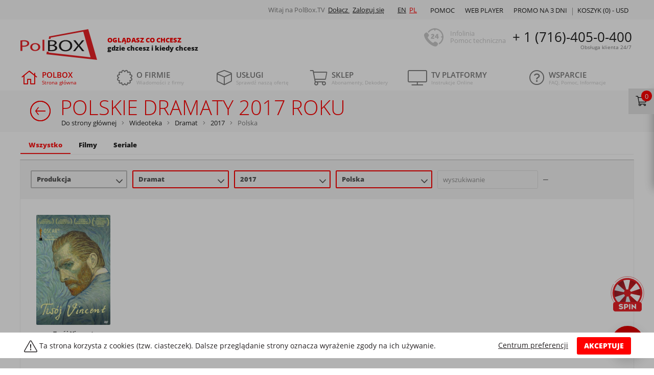

--- FILE ---
content_type: text/html; charset=utf-8
request_url: https://polbox.tv/pl/wideoteka/dramat/2017/pl/
body_size: 18921
content:
<!DOCTYPE html>
<html lang="pl" xml:lang="pl">

<head>
                <meta name="robots" content="index, follow">
        <meta name="interkassa-verification" content="f9eea29c649e5f3450329b95b93d6c47"/>
    <meta name="keywords" content="polska telewizja internetowa, filmy online, seriale online, kino, wideoteka, po polsku, bez limitu, za darmo, kolekcja filmów">
    <meta name="description"
          content=" Polskie Dramaty 2017 rok. Wideoteka PolBox.TV to stale aktualizowana kolekcja filmowa, w której znajdują się najlepsze ">
    <meta name="viewport" content="width=device-width, initial-scale=1"/>
    <meta name="copyright" content="Copyright PolBox.TV 2026"/>
    <meta name="theme-color" content="#666666">
    <meta http-equiv="Content-Type" content="text/html; charset=utf-8">
    <meta name='viewport' content='width=device-width, initial-scale=1.0'>
    <meta name="format-detection" content="telephone=no">
    <title>Oglądać filmy w języku polskim Polskie Dramaty 2017 roku| Wypożyczaj filmy online</title>

    <link rel="preconnect dns-prefetch" href="https://esputnik.com" crossorigin>
    <link rel="preconnect dns-prefetch" href="https://push.esputnik.com" crossorigin>
    <link rel="preconnect dns-prefetch" href="https://connect.facebook.net" crossorigin>
    <link rel="preconnect dns-prefetch" href="https://www.facebook.com" crossorigin>
    <link rel="preconnect manifest" href="/manifest.json" as="fetch" crossorigin>

    <link rel="preload" href="//cdn.polbox.tv/tpl/tpl-main/webfonts/fa-brands-400.woff2" as="font" type="font/woff2"
          crossorigin>
    <link rel="preload" href="//cdn.polbox.tv/tpl/tpl-main/webfonts/fa-solid-900.woff2" as="font" type="font/woff2"
          crossorigin>
    <link rel="preload" href="//cdn.polbox.tv/tpl/tpl-main/webfonts/fa-light-300.woff2" as="font" type="font/woff2"
          crossorigin>

    <script src="/js/require.min.js"></script>
    <script>
        var XAND_DOMAIN = '.polbox.tv';
        var DOMAIN = 'https://polbox.tv/';
        var LANG = "pl";
        var DIR = "/";
        var TPL_DIR = "//cdn.polbox.tv/tpl/tpl-main";
        var _plugin = [];
        var widgetConfig = {
            pluginUrl: '/pl'
        };
        var COUNTRY_CODE = 'us';
        var csJsonParams = '';
        var CART_ITEMS = '';
        var PROMO_POPUP = '';
        var FREEMIUM_CUST = '';

        var CHECKOUT_LINK = 'https://polbox.tv/pl/checkout?_refer=cart';
        var GOOGLE_RECAPTCHA = '6LeD6YAfAAAAAGfUwUSDtd7yiYC0ub-l0wlRrKVE';
        var empty_path = '';
        var isMobile = '';

    </script>
    <script>
        require.config({
            baseUrl: "/js",
            packages: [
                "app"
            ]
        });

        // Stub!
        var def = define; // alias to define
        define = null;

        // initialize app
        require(["app"], function (App) {
            if (App) {
                var app = new App();

                console.log("initialize app ...");

                app.init();
            }
        });
    </script>
        <link href="//cdn.polbox.tv/tpl/tpl-main/css-min/bootstrap.css" rel="stylesheet" type="text/css">
    <!--<link href="//cdn.polbox.tv/tpl/tpl-main/<? /*= $cssDir; */ ?>/main.css?v<? /*= COMMIT_ID */ ?>" rel="stylesheet" type="text/css">-->

            <link href="//cdn.polbox.tv/tpl/tpl-main/css-min/main.css?v8cb571b" rel="stylesheet" type="text/css">
    
    
    <link rel="canonical" href="https://polbox.tv/pl/wideoteka/dramat/2017/pl/"/>




<meta property='og:url' content='https://polbox.tv/pl/wideoteka/dramat/2017/pl/' />
<meta property='og:article' content='Wideoteka' />
<meta property='og:title' content='Wideoteka | Internetowa wypożyczalnia filmów online' />
<meta property='og:description' content='Wideoteka PolBox.TV to stale aktualizowana kolekcja filmowa, w której znajdują się najlepsze seriale oraz ponad 2 500 filmów w jakości HD.' />
<meta property='og:image' content='https://polbox.tv/tpl/tpl-main/svg/logo.svg' />
<meta property='og:image:type' content='image/svg+xml' />
<meta property='og:image:width' content='170' />
<meta property='og:image:height' content='60' />
<meta property='og:locale' content='pl_PL' />
                
    <style>
        .mobileMenuWrap {
            display: none;
        }
    </style>

    <script>
    (function (i, s, o, g, r, a, m) {
            i["esSdk"] = r;
            i[r] = i[r] || function () {
                (i[r].q = i[r].q || []).push(arguments)
            }, a = s.createElement(o), m = s.getElementsByTagName(o)[0];
            a.async = 1;
            a.src = g;
            m.parentNode.insertBefore(a, m)
        }
    )(window, document, "script", "https://esputnik.com/scripts/v1/public/scripts?apiKey=eyJhbGciOiJSUzI1NiJ9.[base64].d64KSOLhh656W3tKXeMMFoXWNp7H8vH991wbH6CEhn8cM-b5fwJwYtQFilOx4bpPpt1qJ78gX174jm5F8smoHA&domain=92FAED33-783E-4AD1-BFDD-BE29CC4BA779", "es");
    es("pushOn");
</script>

    <script>
        window.baseUrl = window.baseUrl || '//cdn.polbox.tv/';
    </script>
        <script>
        // Define dataLayer and the gtag function.
        window.dataLayer = window.dataLayer || [];

        function gtag() {
                        dataLayer.push(arguments);
                                }

        // Default ad_storage to 'denied' as a placeholder
        // Determine actual values based on your own requirements
        gtag('consent', 'default', {
            'ad_storage': 'denied',
            'ad_user_data': 'denied',
            'ad_personalization': 'denied',
            'analytics_storage': 'denied'
        });
    </script>

    <!-- Google Tag Manager -->
    <script>(function (w, d, s, l, i) {
            w[l] = w[l] || [];
            w[l].push({
                'gtm.start':
                    new Date().getTime(), event: 'gtm.js'
            });
            var f = d.getElementsByTagName(s)[0],
                j = d.createElement(s), dl = l != 'dataLayer' ? '&l=' + l : '';
            j.async = true;
            j.src =
                '//www.googletagmanager.com/gtm.js?id=' + i + dl;
            f.parentNode.insertBefore(j, f);
        })(window, document, 'script', 'dataLayer', 'GTM-K7TXHR');</script>
    <!-- End Google Tag Manager -->

    <script>
        document.addEventListener('DOMContentLoaded', function () {
            if ($.cookie('cookieSettings')) {
                let cookieSettings = parseInt($.cookie('cookieSettings'));
                gtag('consent', 'update', {
                    'ad_storage': (cookieSettings & 1) ? 'granted' : 'denied',
                    'ad_user_data': (cookieSettings & 2) ? 'granted' : 'denied',
                    'ad_personalization': (cookieSettings & 4) ? 'granted' : 'denied',
                    'analytics_storage': (cookieSettings & 8) ? 'granted' : 'denied'
                });
            }
        });
    </script>
</head>

<body>

<!--class="body-blur"-->
    <!-- Google Tag Manager -->
    <noscript>
        <iframe src="//www.googletagmanager.com/ns.html?id=GTM-K7TXHR" height="0" width="0"
                style="display:none;visibility:hidden"></iframe>
    </noscript>
    <!-- End Google Tag Manager -->

<!-- Connect the common preloader -->
<div id="preLoader"></div>
<!-- End of preloader -->


<!-- Modal -->
<noindex>
    <script>
        function openCity(evt, cityName) {
            // Declare all variables
            var tabcontent, tablinks, i;

            // Get all elements with class="tabcontent" and hide them
            tabcontent = document.getElementsByClassName("tabContent");
            for (i = 0; i < tabcontent.length; i++) {
                tabcontent[i].style.display = "none";
            }

            // Get all elements with class="tablinks" and remove the class "active"
            tablinks = document.getElementsByClassName("tabLinks");
            for (i = 0; i < tablinks.length; i++) {
                tablinks[i].className = tablinks[i].className.replace(" active", "");
            }

            // Show the current tab, and add an "active" class to the link that opened the tab
            document.getElementById(cityName).style.display = "block";
            evt.currentTarget.className += " active";
        }
    </script>
    <div class="modal fade" id="cookieModal" tabindex="-1" role="dialog" aria-labelledby="cookieModalLabel"
         aria-hidden="true">
        <div class="modal-dialog cc-dialog" role="document">
            <div class="modal-content">
                <div class="modal-header cc-header">
                    <button type="button" class="close cc-close" data-dismiss="modal" aria-label="Close">
                        <span aria-hidden="true">&times;</span>
                    </button>
                    <img src="//cdn.polbox.tv/tpl/tpl-main/img/logoWhite.png" loading="lazy" class="cc-logo">
                    <h5 class="modal-title cc-title" id="cookieModalLabel">Centrum preferencji prywatności</h5>
                </div>
                <div class="modal-body cc-modal-body">
                    <div class="row cc-row-body">
                        <div class="col-lg-3 col-md-3 col-sm-3 col-xs-3 colModal colBtn">
                            <div class="tab row cc-row-options">
                                <button class="tabLinks active" onclick="openCity(event, 'cc-1')">
                                    Prywatność użytkownika
                                </button>
                                <button class="tabLinks" onclick="openCity(event, 'cc-2')">
                                    Absolutnie niezbędne pliki cookie
                                </button>
                                <button class="tabLinks" onclick="openCity(event, 'cc-3')">
                                    Wydajnościowe pliki cookie
                                </button>
                                <button class="tabLinks" onclick="openCity(event, 'cc-4')">
                                    Funkcjonalne pliki cookie
                                </button>
                                <button class="tabLinks" onclick="openCity(event, 'cc-5')">
                                    Pliki cookie związane z reklamami i ich odbiorcami
                                </button>
                                <a href="https://polbox.tv/pl/about/privacy/" target="_blank">
                                    <button class="tabLinks">
                                        Polityka prywatności 
                                    </button>
                                </a>
                            </div>
                        </div>
                        <div class="col-lg-9 col-md-9 col-sm-9 col-xs-9 colModal colContent">
                            <div id="cc-1" class="tabContent" style="display: block;">
                                <p class="mobileH"><span>Prywatność użytkownika</span>
                                    <br><br></p>
                                <p>Niniejsza Polityka dotycząca plików cookies (ciasteczek) odnosi się zarówno do innych podobnych technologii oraz do wszystkich stron internetowych i należących do PolBox.TV aplikacji dla urządzeń mobilnych.
Przez korzystanie ze Strony PolBox.TV wyrażasz zgodę na używanie plików cookies oraz innych podobnych technologii zgodnie z tą Polityką dotyczącą plików cookies. Jeżeli nie zgadzasz się na używanie przez nas plików cookies i/lub innych podobnych technologii, powinieneś zmienić ustawienia swojej przeglądarki w odpowiedni sposób lub zrezygnować z korzystania z naszego serwisu internetowego.</p>
                            </div>

                            <div id="cc-2" class="tabContent">
                                <p class="mobileH"><span>Absolutnie niezbędne pliki cookie</span>
                                    <br><br></p>
                                <p>Te pliki cookie są niezbędne do funkcjonowania witryny internetowej i nie możesz wyłączyć ich w naszych systemach. Zwykle są one instalowane tylko w odpowiedzi na Twoje działania, które są równoznaczne z zapytaniem o usługę taką, jak, na przykład, konfiguracja ustawień prywatności, logowanie lub wypełnianie formularzy. Możesz ustawić w swojej przeglądarce blokowanie lub ostrzeżenie o tych plikach cookie, ale wówczas niektóre części witryny mogą nie działać prawidłowo.
<br><br><br>
<span>Używane pliki cookie</span><br>
- SID (session PHP), - __session:Polbox</p>
                            </div>

                            <div id="cc-3" class="tabContent">
                                <label class="cc-switch">
                                    <input type="checkbox" id="performanceCookie"
                                           data-code="16"
                                           checked>
                                    <span class="sliderSwitch round"></span>
                                </label>
                                <p><span>Wydajnościowe pliki cookie</span></p>
                                <br><br>
                                <p>Te pliki cookie pozwalają nam śledzić wizyty i źródła ruchu, dzięki czemu możemy mierzyć i poprawiać wydajność naszej witryny internetowej. One dostarczają nam informacji o tym, które strony są najbardziej lub najmniej popularne, a także możemy się dzięki nim dowiedzieć, jak osoby odwiedzające poruszają się po witrynie internetowej. Wszystkie informacje, zbierane w tych plikach, są łączone, przez co stają się anonimowe. Jeśli nie wyrazisz zgody na korzystanie z tych plików cookie, nie będziemy wiedzieli, kiedy odwiedziłeś naszą stronę.
<br><br><br>
<span>Używane pliki cookie</span><br>
GTM
</p>
                            </div>
                            <div id="cc-4" class="tabContent">
                                <label class="cc-switch">
                                    <input type="checkbox" id="functionalityCookie"
                                           data-code="32"
                                           checked>
                                    <span class="sliderSwitch round"></span>
                                </label>
                                <p><span>Funkcjonalne pliki cookie</span></p>
                                <br><br>
                                <p>Te pliki cookie są niezbędne do działania zaawansowanych funkcji i personalizacji, jak, na przykład, prośby o telefon lub rozpoczęcie czatu. Mogą one być instalowane przez nas lub innych dostawców, których usługi dodaliśmy do naszej strony. Jeśli nie zezwalasz na korzystanie z tych plików cookie, niektóre lub wszystkie te funkcje mogą nie działać prawidłowo.
<br><br><br>
<span>Używane pliki cookie</span><br>
- trialExitPopup, - lang 
</p>
                            </div>
                            <div id="cc-5" class="tabContent">
                                <label class="cc-switch">
                                    <input type="checkbox" id="advertisingCookie"
                                           data-code="64"
                                           checked>
                                    <span class="sliderSwitch round"></span>
                                </label>
                                <p><span>Pliki cookie związane z reklamami i ich odbiorcami</span></p>

                                <label class="cc-switch">
                                    <input type="checkbox" class="gtagElement" data-gtag="ad_storage"
                                           data-code="1"
                                           checked>
                                    <span class="sliderSwitch round"></span>
                                </label>
                                <p><span>Przechowywanie reklamowe</span></p>

                                <label class="cc-switch">
                                    <input type="checkbox" class="gtagElement" data-gtag="ad_user_data"
                                           data-code="2"
                                           checked>
                                    <span class="sliderSwitch round"></span>
                                </label>
                                <p><span>Dane użytkowników reklam</span></p>

                                <label class="cc-switch">
                                    <input type="checkbox" class="gtagElement" data-gtag="ad_personalization"
                                           data-code="4"
                                           checked>
                                    <span class="sliderSwitch round"></span>
                                </label>
                                <p><span>Personalizacja reklam	</span></p>

                                <label class="cc-switch">
                                    <input type="checkbox" class="gtagElement" data-gtag="analytics_storage"
                                           data-code="8"
                                           checked>
                                    <span class="sliderSwitch round"></span>
                                </label>
                                <p><span>Magazyn analizy</span></p>

                                <br><br>
                                <p>Te pliki cookie są instalowane na naszych stronach internetowych przez naszych partnerów reklamowych. Mogą one być wykorzystywane przez te firmy w celu tworzenia profilu Twoich zainteresowań i wyświetlania odpowiednich reklam na innych stronach internetowych. One działają w oparciu o metodę unikatowej identyfikacji przeglądarki i urządzenia. Jeśli nie wyrazisz zgody na stosowanie tych plików cookie, reklamy wyświetlane na różnych witrynach internetowych nie będą dopasowane do Twoich zainteresowań.
<br><br><br>
<span>Używane pliki cookie</span><br>
_hjid, fr, _fbp, - domain_source </p>
                            </div>
                            <div id="cc-6" class="tabContent">
                            </div>
                        </div>
                    </div>
                </div>
                <div class="modal-footer cc-footer">
                    <a href="" class="cc-modal-link" data-dismiss="modal" id="setSelected">
                        Save only selected cookies
                    </a>
                    <button type="button" class="btn btn-danger cc-btn" data-dismiss="modal" id="setAllCC">
                        Zezwalaj na wszystkie
                    </button>
                </div>
            </div>
        </div>
    </div>
</noindex>
<div class="cc-banner cc-background" style="display: none;"></div><div class="cc-banner" style="display: none;">
    <div class="cc-container container">
                <div class="cc-v-center cc-text">
            <svg height="22px" y="0px" x="0px" viewBox="0 0 576 512" class="cc-icon cc-v-center"
                 xmlns="http://www.w3.org/2000/svg">
                <path fill="currentColor"
                      d="M569.517 440.013C587.975 472.007 564.806 512 527.94 512H48.054c-36.937 0-59.999-40.054-41.577-71.987L246.423 23.985c18.467-32.009 64.72-31.952 83.154 0l239.94 416.028zm-27.658 15.991l-240-416c-6.16-10.678-21.583-10.634-27.718 0l-240 416C27.983 466.678 35.731 480 48 480h480c12.323 0 19.99-13.369 13.859-23.996zM288 372c-15.464 0-28 12.536-28 28s12.536 28 28 28 28-12.536 28-28-12.536-28-28-28zm-11.49-212h22.979c6.823 0 12.274 5.682 11.99 12.5l-7 168c-.268 6.428-5.556 11.5-11.99 11.5h-8.979c-6.433 0-11.722-5.073-11.99-11.5l-7-168c-.283-6.818 5.167-12.5 11.99-12.5zM288 372c-15.464 0-28 12.536-28 28s12.536 28 28 28 28-12.536 28-28-12.536-28-28-28z"
                      class=""></path>
            </svg>
            Ta strona korzysta z cookies (tzw. ciasteczek). Dalsze przeglądanie strony oznacza wyrażenie zgody na ich używanie.
        </div>
        <div class="actions">
            <button class="cc-v-center cc-float-right btn btn-danger" id="cookiesAgreement">AKCEPTUJE</button>
            <a href="" class="cc-more" data-toggle="modal" data-target="#cookieModal">Centrum preferencji</a>
        </div>
    </div>
</div>

<div class="container topContainer">
    <div class="topBlock clearfix">

        <div id="menuUpBlockRight" class="menuUpBlockRight">
            <div class="container">

                <a class="mobile-logo-wrap" href="https://polbox.tv/pl-tv/">
                    <div class="logo"></div>

                    <div class="slogan">
                        <div class="slogan-h4">Oglądasz co chcesz</div>
                        <div class="slogan-h5">gdzie chcesz i kiedy chcesz</div>
                    </div>
                </a>

                
                <div class="menuUpBlockRightTop">


                    <div class="menuUpBlockRightTopAuth" style="margin-right: 20px;">
            <span style="color: grey">Witaj na PolBox.TV</span>
        <a href="https://polbox.tv/pl/customers/register/">
            Dołącz
        </a>
        <a href="https://polbox.tv/pl/customers/signin/">
            Zaloguj się
        </a>
    </div>

                    <div class="menuUpBlockRightTopLanguages">
                        <div class="languageScreenToggle">
                            <a href='https://polbox.tv/english/wideoteka/dramat/2017/pl/' >EN</a><a href='https://polbox.tv/pl/wideoteka/dramat/2017/pl/' style='color: #f00'>PL</a>                        </div>

                        <div class="languageMobileToggle">
                            <a href='https://polbox.tv/english/wideoteka/dramat/2017/pl/'>EN</a>                        </div>
                    </div>
                </div>

                <div class="menuUpBlockRightBottom">
                                        <div class="menuUpBlockRightBottomItem cartUpBlockRight ">

                        <a href="https://polbox.tv/pl/shop/cart/" class="cartList">
                            Koszyk (<span id="cartCountItems">0</span>) -
                            <span id="cartCountTotal">
                                 USD                            </span>
                        </a>
                    </div>
                                                            
                    


                                            <a href="https://polbox.tv/poland/info/trial/?from=tb" class="menuUpBlockRightBottomItem2">
                            PROMO NA 3 DNI
                        </a>
                    
                    <a href="https://player.polbox.tv?from=tb" target="_blank" rel="noreferrer"
                       class="menuUpBlockRightBottomItem2 item-mobile-hide">Web player</a>


                    <a href="https://polbox.tv/pl/support/help/" class="menuUpBlockRightBottomItem">Pomoc</a>
                    
                    

                </div>

            </div>

        </div>


        <div class="menuUpBlockLeft">
            <a href="https://polbox.tv/pl-tv/">
                <div class="logo">
                    <!--                    <div class="hat"></div>-->
                </div>
            </a>

            <div class="slogan">
                <div class="slogan-h4">Oglądasz co chcesz</div>
                <div class="slogan-h5">gdzie chcesz i kiedy chcesz</div>
            </div>
            <a href="tel:+17164050400" class="phoneNumberMobile">
                + 1 (716)-405-0-400            </a>
        </div>

        <div class="pseudoTop fixerGrey fixerGrey40"></div>
        <div class="menuUpBlockCenter">
            <div class="menuUpBlockCenterWraper clearfix">
                <span> <i class="alltime"></i> </span>
                <span class="phoneTitle">Infolinia <br> Pomoc techniczna</span>
                <span class="phoneNumber">
                + 1 (716)-405-0-400                <sup>Obsługa klienta 24/7</sup>
            </span>
            </div>
        </div>
    </div>
</div>


<div id="menuReplaceWrap"></div>
<div id="menuMainFloatWrap">
    <div class="container">
        <nav id="menuMultiLevel" class="menuMainWrap navbar navbar-light bg-faded">
            <label for="tm" id="toggle-menu">Menu                <span class="drop-icon">
                    <i class="fal fa-bars"></i>
                </span>
            </label>
            <input type="checkbox" id="tm">
            <ul class="nav nav-justified navbar-fixed-top main-menu clearfix">
                                    <li>
                        <a href="https://polbox.tv/pl-tv/"
                           class="menuMain menuMain16 menuActive">
                                                        <i class='fal fa-home'></i> 
                            <div class="menuMain-h4">
                                POLBOX                            </div>
                            <span>
                                Strona główna                            </span>
                                                    </a>
                                            </li>
                                    <li>
                        <a href="https://polbox.tv/pl/about/"
                           class="menuMain menuMain16 menuInactive">
                                                        <i class='fal fa-certificate'></i> 
                            <div class="menuMain-h4">
                                O firmie                            </div>
                            <span>
                                Wiadomości z firmy                            </span>
                                                            <div title="Toggle Drop-down" class="drop-icon drop-toggler menuMainToggle"
                                     data-id="sm22">
                                    <i class='far fa-plus'></i>
                                </div>
                                                    </a>
                                                    <input type="checkbox">
                            <ul class="sub-menu" id="sm22">
                                        <li>
            <a href="https://polbox.tv/pl/about/blog/" class="subMenuMain">
                <span class="menuTitle">Blog</span>
                            </a>
                    </li>
                <li>
            <a href="https://polbox.tv/pl/about/cookies/" class="subMenuMain">
                <span class="menuTitle">Cookies</span>
                            </a>
                    </li>
                <li>
            <a href="https://polbox.tv/pl/about/news/" class="subMenuMain">
                <span class="menuTitle">Wiadomości</span>
                            </a>
                    </li>
                <li>
            <a href="https://polbox.tv/pl/about/business_terms/" class="subMenuMain">
                <span class="menuTitle">Ogólne warunki umowy</span>
                            </a>
                    </li>
                <li>
            <a href="https://polbox.tv/pl/about/imprint/" class="subMenuMain">
                <span class="menuTitle">Imprint</span>
                            </a>
                    </li>
                <li>
            <a href="https://polbox.tv/pl/about/privacy/" class="subMenuMain">
                <span class="menuTitle">Ochrona danych</span>
                            </a>
                    </li>
                <li>
            <a href="https://polbox.tv/pl/about/privacy-app/" class="subMenuMain">
                <span class="menuTitle">Polityka prywatności App</span>
                            </a>
                    </li>
                <li>
            <a href="https://polbox.tv/pl/about/testimonials/" class="subMenuMain">
                <span class="menuTitle">Opinie klientów</span>
                            </a>
                    </li>
                                    </ul>
                                            </li>
                                    <li>
                        <a href="https://polbox.tv/pl/services/"
                           class="menuMain menuMain16 menuInactive">
                                                        <i class='fal fa-cube'></i> 
                            <div class="menuMain-h4">
                                Usługi                            </div>
                            <span>
                                Sprawdź naszą ofertę                            </span>
                                                            <div title="Toggle Drop-down" class="drop-icon drop-toggler menuMainToggle"
                                     data-id="sm3">
                                    <i class='far fa-plus'></i>
                                </div>
                                                    </a>
                                                    <input type="checkbox">
                            <ul class="sub-menu" id="sm3">
                                        <li>
            <a href="https://polbox.tv/pl/services/moliwoci-telewizji/" class="subMenuMain">
                <span class="menuTitle">Możliwości telewizji</span>
                                    <span class="drop-icon">▸</span>
                    <div title="Toggle Drop-down" class="drop-icon menuMainToggle" data-id="sm99">
                        <i class='far fa-plus'></i>
                    </div>
                            </a>
                            <input type="checkbox">
                <ul class="sub-menu" id="sm99">
                            <li>
            <a href="https://polbox.tv/pl/services/moliwoci-telewizji/bookmarks/" class="subMenuMain">
                <span class="menuTitle">Bookmarks </span>
                            </a>
                    </li>
                <li>
            <a href="https://polbox.tv/pl/services/moliwoci-telewizji/cinema/" class="subMenuMain">
                <span class="menuTitle">Wideoteka</span>
                            </a>
                    </li>
                <li>
            <a href="https://polbox.tv/pl/wideoteka/" class="subMenuMain">
                <span class="menuTitle">Wideoteka filmów</span>
                            </a>
                    </li>
                <li>
            <a href="https://polbox.tv/pl/services/moliwoci-telewizji/ogldanie-telewizji/" class="subMenuMain">
                <span class="menuTitle">Oglądanie telewizji</span>
                            </a>
                    </li>
                <li>
            <a href="https://polbox.tv/pl/services/moliwoci-telewizji/program-tv--aktualny-p/" class="subMenuMain">
                <span class="menuTitle">Program TV</span>
                            </a>
                    </li>
                <li>
            <a href="https://polbox.tv/pl/services/moliwoci-telewizji/time-shift/" class="subMenuMain">
                <span class="menuTitle">Opóźnienie emisji</span>
                            </a>
                    </li>
                <li>
            <a href="https://polbox.tv/pl/services/moliwoci-telewizji/multiroom/" class="subMenuMain">
                <span class="menuTitle">Multiroom</span>
                            </a>
                    </li>
                <li>
            <a href="https://polbox.tv/pl/services/moliwoci-telewizji/tv-archive/" class="subMenuMain">
                <span class="menuTitle">Program TV archiwum</span>
                            </a>
                    </li>
                <li>
            <a href="https://polbox.tv/pl/services/moliwoci-telewizji/multiscreen/" class="subMenuMain">
                <span class="menuTitle">Multiscreen</span>
                            </a>
                    </li>
                <li>
            <a href="https://polbox.tv/pl/services/moliwoci-telewizji/kontrola-rodzicielska-/" class="subMenuMain">
                <span class="menuTitle">Kontrola rodzicielska</span>
                            </a>
                    </li>
                <li>
            <a href="https://polbox.tv/pl/services/moliwoci-telewizji/radio/" class="subMenuMain">
                <span class="menuTitle">Radio</span>
                            </a>
                    </li>
                <li>
            <a href="https://polbox.tv/pl/services/moliwoci-telewizji/eco-quality/" class="subMenuMain">
                <span class="menuTitle">Tryb EKO</span>
                            </a>
                    </li>
                <li>
            <a href="https://polbox.tv/pl/services/moliwoci-telewizji/high-quality/" class="subMenuMain">
                <span class="menuTitle">HD</span>
                            </a>
                    </li>
                        </ul>
                    </li>
                <li>
            <a href="https://polbox.tv/pl/services/special-offers/" class="subMenuMain">
                <span class="menuTitle">Specjalne oferty</span>
                                    <span class="drop-icon">▸</span>
                    <div title="Toggle Drop-down" class="drop-icon menuMainToggle" data-id="sm98">
                        <i class='far fa-plus'></i>
                    </div>
                            </a>
                            <input type="checkbox">
                <ul class="sub-menu" id="sm98">
                            <li>
            <a href="https://polbox.tv/pl/services/special-offers/zapro-znajomych-do-polboxt/" class="subMenuMain">
                <span class="menuTitle">Zaproś znajomych do PolBox.TV</span>
                            </a>
                    </li>
                <li>
            <a href="https://polbox.tv/pl/services/special-offers/funkcja-pauza/" class="subMenuMain">
                <span class="menuTitle">Funkcja "Pauza"</span>
                            </a>
                    </li>
                <li>
            <a href="https://polbox.tv/pl/services/special-offers/discounts/" class="subMenuMain">
                <span class="menuTitle">Rabaty socjalne</span>
                            </a>
                    </li>
                <li>
            <a href="https://polbox.tv/pl/services/special-offers/loyalty/" class="subMenuMain">
                <span class="menuTitle">Program lojalnościowy</span>
                            </a>
                    </li>
                        </ul>
                    </li>
                <li>
            <a href="https://polbox.tv/pl/services/zarabiaj-razem-z-polboxtv/" class="subMenuMain">
                <span class="menuTitle">Współpraca</span>
                                    <span class="drop-icon">▸</span>
                    <div title="Toggle Drop-down" class="drop-icon menuMainToggle" data-id="sm146">
                        <i class='far fa-plus'></i>
                    </div>
                            </a>
                            <input type="checkbox">
                <ul class="sub-menu" id="sm146">
                            <li>
            <a href="https://polbox.tv/pl/services/zarabiaj-razem-z-polboxtv/usugi-reklamowe/" class="subMenuMain">
                <span class="menuTitle">Usługi reklamowe od PolBox.TV</span>
                            </a>
                    </li>
                <li>
            <a href="https://polbox.tv/pl/services/zarabiaj-razem-z-polboxtv/dealer-program/" class="subMenuMain">
                <span class="menuTitle">Program dealerski</span>
                            </a>
                    </li>
                        </ul>
                    </li>
                                    </ul>
                                            </li>
                                    <li>
                        <a href="https://polbox.tv/pl/shop/"
                           class="menuMain menuMain16 menuInactive">
                                                        <i class='fal fa-shopping-cart'></i> 
                            <div class="menuMain-h4">
                                Sklep                            </div>
                            <span>
                                Abonamenty, Dekodery                            </span>
                                                            <div title="Toggle Drop-down" class="drop-icon drop-toggler menuMainToggle"
                                     data-id="sm4">
                                    <i class='far fa-plus'></i>
                                </div>
                                                    </a>
                                                    <input type="checkbox">
                            <ul class="sub-menu" id="sm4">
                                        <li>
            <a href="https://polbox.tv/pl/shop/remote-control/" class="subMenuMain">
                <span class="menuTitle">Pilot  </span>
                            </a>
                    </li>
                <li>
            <a href="https://polbox.tv/pl/shop/tv-box-smart-pilot/" class="subMenuMain">
                <span class="menuTitle">TVBox Smart + Pilot</span>
                            </a>
                    </li>
                <li>
            <a href="https://polbox.tv/pl/shop/basic-package/" class="subMenuMain">
                <span class="menuTitle">Pakiet „Basic"</span>
                            </a>
                    </li>
                <li>
            <a href="https://polbox.tv/pl/shop/family-package/" class="subMenuMain">
                <span class="menuTitle">Pakiet „Family"</span>
                            </a>
                    </li>
                <li>
            <a href="https://polbox.tv/pl/shop/premium-package/" class="subMenuMain">
                <span class="menuTitle">Pakiet „Premium"</span>
                            </a>
                    </li>
                <li>
            <a href="https://polbox.tv/pl/shop/premium-package-12m-tvbox-50/" class="subMenuMain">
                <span class="menuTitle">Zestaw „Premium 12 miesięcy + Dekoder z pilotem" (rabat na Dekoder 50%)</span>
                            </a>
                    </li>
                <li>
            <a href="https://polbox.tv/pl/shop/wk-top-up/" class="subMenuMain">
                <span class="menuTitle">Doładowanie konta Wkontakcie</span>
                            </a>
                    </li>
                <li>
            <a href="https://polbox.tv/pl/shop/opcja-upgrade/" class="subMenuMain">
                <span class="menuTitle">Opcja "Aktualizacja"</span>
                            </a>
                    </li>
                <li>
            <a href="https://polbox.tv/pl/shop/opa2/" class="subMenuMain">
                <span class="menuTitle">Opcja „Przedłużenie abonamentu”</span>
                            </a>
                    </li>
                                    </ul>
                                            </li>
                                    <li>
                        <a href="https://polbox.tv/pl/info/"
                           class="menuMain menuMain16 menuInactive">
                                                        <i class='fal fa-tv'></i> 
                            <div class="menuMain-h4">
                                TV platformy                            </div>
                            <span>
                                Instrukcje Online                            </span>
                                                            <div title="Toggle Drop-down" class="drop-icon drop-toggler menuMainToggle"
                                     data-id="sm2">
                                    <i class='far fa-plus'></i>
                                </div>
                                                    </a>
                                                    <input type="checkbox">
                            <ul class="sub-menu" id="sm2">
                                        <li>
            <a href="https://polbox.tv/pl/info/computer/" class="subMenuMain">
                <span class="menuTitle">Polska telewizja na komputerze</span>
                                    <span class="drop-icon">▸</span>
                    <div title="Toggle Drop-down" class="drop-icon menuMainToggle" data-id="sm152">
                        <i class='far fa-plus'></i>
                    </div>
                            </a>
                            <input type="checkbox">
                <ul class="sub-menu" id="sm152">
                            <li>
            <a href="https://polbox.tv/pl/info/computer/windows/" class="subMenuMain">
                <span class="menuTitle">Polska telewizja na Windows</span>
                            </a>
                    </li>
                <li>
            <a href="https://polbox.tv/pl/info/computer/macos/" class="subMenuMain">
                <span class="menuTitle">Polska telewizja na Mac OS</span>
                            </a>
                    </li>
                <li>
            <a href="https://polbox.tv/pl/info/computer/linux/" class="subMenuMain">
                <span class="menuTitle">Polska telewizja na Linux</span>
                            </a>
                    </li>
                        </ul>
                    </li>
                <li>
            <a href="https://polbox.tv/pl/info/helper/" class="subMenuMain">
                <span class="menuTitle">Pomocnik</span>
                                    <span class="drop-icon">▸</span>
                    <div title="Toggle Drop-down" class="drop-icon menuMainToggle" data-id="sm83">
                        <i class='far fa-plus'></i>
                    </div>
                            </a>
                            <input type="checkbox">
                <ul class="sub-menu" id="sm83">
                            <li>
            <a href="https://polbox.tv/pl/info/helper/tv/" class="subMenuMain">
                <span class="menuTitle">Wybrać odpowiednią taryfę i dekoder</span>
                            </a>
                    </li>
                <li>
            <a href="https://polbox.tv/pl/info/helper/pc/" class="subMenuMain">
                <span class="menuTitle">Na komputerze</span>
                            </a>
                    </li>
                <li>
            <a href="https://polbox.tv/pl/info/helper/mobile/" class="subMenuMain">
                <span class="menuTitle">Na urządzeniach mobilnych</span>
                            </a>
                    </li>
                        </ul>
                    </li>
                <li>
            <a href="https://polbox.tv/poland/info/trial/" class="subMenuMain">
                <span class="menuTitle">Darmowe oglądanie</span>
                            </a>
                    </li>
                <li>
            <a href="https://polbox.tv/pl/info/decoder/" class="subMenuMain">
                <span class="menuTitle">Polska telewizja na dekoderze</span>
                                    <span class="drop-icon">▸</span>
                    <div title="Toggle Drop-down" class="drop-icon menuMainToggle" data-id="sm131">
                        <i class='far fa-plus'></i>
                    </div>
                            </a>
                            <input type="checkbox">
                <ul class="sub-menu" id="sm131">
                            <li>
            <a href="https://polbox.tv/pl/info/decoder/iq/" class="subMenuMain">
                <span class="menuTitle">Polska telewizja na iQ4</span>
                            </a>
                    </li>
                <li>
            <a href="https://polbox.tv/pl/info/decoder/kodi/" class="subMenuMain">
                <span class="menuTitle">Polska telewizja na Kodi</span>
                            </a>
                    </li>
                        </ul>
                    </li>
                <li>
            <a href="https://polbox.tv/pl/info/polish-television-on-tv/" class="subMenuMain">
                <span class="menuTitle">Polska telewizja na TV</span>
                                    <span class="drop-icon">▸</span>
                    <div title="Toggle Drop-down" class="drop-icon menuMainToggle" data-id="sm154">
                        <i class='far fa-plus'></i>
                    </div>
                            </a>
                            <input type="checkbox">
                <ul class="sub-menu" id="sm154">
                            <li>
            <a href="https://polbox.tv/pl/info/polish-television-on-tv/fire-stick/" class="subMenuMain">
                <span class="menuTitle">Polska telewizja na Amazon FireTV Stick</span>
                            </a>
                    </li>
                <li>
            <a href="https://polbox.tv/pl/info/polish-television-on-tv/apple-tv/" class="subMenuMain">
                <span class="menuTitle">Polska telewizja na Apple TV</span>
                            </a>
                    </li>
                <li>
            <a href="https://polbox.tv/pl/info/polish-television-on-tv/smart-tv/" class="subMenuMain">
                <span class="menuTitle">Polska telewizja na Smart TV </span>
                            </a>
                    </li>
                <li>
            <a href="https://polbox.tv/pl/info/polish-television-on-tv/android-tv/" class="subMenuMain">
                <span class="menuTitle">Polska telewizja na Android TV</span>
                            </a>
                    </li>
                <li>
            <a href="https://polbox.tv/pl/info/polish-television-on-tv/roku/" class="subMenuMain">
                <span class="menuTitle">Polska telewizja na Roku TV</span>
                            </a>
                    </li>
                        </ul>
                    </li>
                <li>
            <a href="https://polbox.tv/pl/info/polish-television-on-tablet/" class="subMenuMain">
                <span class="menuTitle">Polska telewizja na tablecie</span>
                                    <span class="drop-icon">▸</span>
                    <div title="Toggle Drop-down" class="drop-icon menuMainToggle" data-id="sm155">
                        <i class='far fa-plus'></i>
                    </div>
                            </a>
                            <input type="checkbox">
                <ul class="sub-menu" id="sm155">
                            <li>
            <a href="https://polbox.tv/pl/info/polish-television-on-tablet/android/" class="subMenuMain">
                <span class="menuTitle">Telewizja mobilna na Android</span>
                            </a>
                    </li>
                <li>
            <a href="https://polbox.tv/pl/info/polish-television-on-tablet/ios/" class="subMenuMain">
                <span class="menuTitle">Telewizja mobilna na IOS</span>
                            </a>
                    </li>
                        </ul>
                    </li>
                <li>
            <a href="https://polbox.tv/pl/info/online/" class="subMenuMain">
                <span class="menuTitle">Polska telewizja przez internet</span>
                            </a>
                    </li>
                                    </ul>
                                            </li>
                                    <li>
                        <a href="https://polbox.tv/pl/support/"
                           class="menuMain menuMain16 menuInactive">
                                                        <i class='fal fa-question-circle'></i> 
                            <div class="menuMain-h4">
                                Wsparcie                            </div>
                            <span>
                                FAQ, Pomoc, Informacje                            </span>
                                                            <div title="Toggle Drop-down" class="drop-icon drop-toggler menuMainToggle"
                                     data-id="sm5">
                                    <i class='far fa-plus'></i>
                                </div>
                                                    </a>
                                                    <input type="checkbox">
                            <ul class="sub-menu" id="sm5">
                                        <li>
            <a href="https://polbox.tv/pl/support/faq/" class="subMenuMain">
                <span class="menuTitle">Pytania techniczne</span>
                            </a>
                    </li>
                <li>
            <a href="https://polbox.tv/pl/support/delivery-payment/" class="subMenuMain">
                <span class="menuTitle">Dostawa i opłata</span>
                                    <span class="drop-icon">▸</span>
                    <div title="Toggle Drop-down" class="drop-icon menuMainToggle" data-id="sm107">
                        <i class='far fa-plus'></i>
                    </div>
                            </a>
                            <input type="checkbox">
                <ul class="sub-menu" id="sm107">
                            <li>
            <a href="https://polbox.tv/pl/support/delivery-payment/koszt-dostawy/" class="subMenuMain">
                <span class="menuTitle">Koszt dostawy</span>
                            </a>
                    </li>
                <li>
            <a href="https://polbox.tv/pl/support/delivery-payment/zamwienie-i-dostawa/" class="subMenuMain">
                <span class="menuTitle">Zamówienie i dostawa</span>
                            </a>
                    </li>
                <li>
            <a href="https://polbox.tv/pl/support/delivery-payment/korzystanie-z-kuponu/" class="subMenuMain">
                <span class="menuTitle">Korzystanie z kuponu</span>
                            </a>
                    </li>
                <li>
            <a href="https://polbox.tv/pl/support/delivery-payment/koo-fortuny-jak-odebra-ku/" class="subMenuMain">
                <span class="menuTitle">Koło fortuny. Jak odebrać kupon rabatowy? </span>
                            </a>
                    </li>
                <li>
            <a href="https://polbox.tv/pl/support/delivery-payment/payment-methods/" class="subMenuMain">
                <span class="menuTitle">Warunki opłaty i zwrot</span>
                            </a>
                    </li>
                <li>
            <a href="https://polbox.tv/pl/support/delivery-payment/payment-anonymous/" class="subMenuMain">
                <span class="menuTitle">Płatność Ekspresowa Bez Logowania</span>
                            </a>
                    </li>
                <li>
            <a href="https://polbox.tv/pl/support/delivery-payment/google-pay/" class="subMenuMain">
                <span class="menuTitle">Instrukcja korzystania z nowej metody płatności Google Pay</span>
                            </a>
                    </li>
                <li>
            <a href="https://polbox.tv/pl/support/delivery-payment/warunki-partnera-patnicze/" class="subMenuMain">
                <span class="menuTitle">Warunki partnera płatniczego</span>
                            </a>
                    </li>
                        </ul>
                    </li>
                <li>
            <a href="https://polbox.tv/pl/support/help/" class="subMenuMain">
                <span class="menuTitle">Wyraź opinię</span>
                            </a>
                    </li>
                <li>
            <a href="https://polbox.tv/pl/support/telefony-kontaktowe/" class="subMenuMain">
                <span class="menuTitle">Telefony kontaktowe</span>
                            </a>
                    </li>
                                    </ul>
                                            </li>
                            </ul>
        </nav>
    </div>
</div>

<div class='breadcrumbsWrap'>
    <div class='container'>
        <div class='breadcrumbs'>
            <a class='breadcrumbsBack' href='javascript: history.go(-1);'></a>
            <div class='breadcrumbsBody'>
                <h1>
                    Polskie Dramaty 2017 roku                </h1>
                                    <div class="crumbs">
                        <a href="https://polbox.tv/pl-tv/">
                            Do strony głównej                        </a>
                                                            <i class='fal fa-angle-right'></i>
                                    <a href='https://polbox.tv/pl/wideoteka/'>
                                        Wideoteka                                    </a>
                                                                        <i class='fal fa-angle-right'></i>
                                    <a href='https://polbox.tv/pl/wideoteka/dramat/'>
                                        Dramat                                    </a>
                                                                        <i class='fal fa-angle-right'></i>
                                    <a href='https://polbox.tv/pl/wideoteka/2017/'>
                                        2017                                    </a>
                                    
                                        <i class='fal fa-angle-right'></i>
                                        <span>Polska</span>

                                                            <div style="clear: both;" ></div>
                    </div>
                            </div>
        </div>
    </div>
</div>
<div id='wideoteka' class=''>
            <div class='container'>
            <ul class='nav topbar horizontal'>
                <li>
                                        <a href='/pl/wideoteka/dramat/2017/pl/'
                       class='active'>
                        Wszystko                    </a>
                </li>
                <li>
                                        <a href='/pl/wideoteka/films/dramat/2017/pl/'
                       class=''>
                        Filmy                    </a>
                </li>
                <li>
                                        <a href='/pl/wideoteka/serials/'
                       class=''>
                        Seriale                    </a>
                </li>
            </ul>
        </div>

        <div class='catalog_films container'>
        <div class="catalog_films__inner">
            <div class="catalog_films__block_filter">
                <ul class='menu'>
                    
                    <li class='item dropdown'>
                        <div class='item-label'
                             data-toggle='tooltip' data-placement='top'
                             title=''>
                            <div class='pull-right arrow'>
                                <i class='fal fa-angle-down fa-2x'></i>
                            </div>

                            Produkcja                        </div>
                        <div class='dropdown-menu'>
                            <div class='dropdown-menu-body'>
                                <div class='arrow'></div>
                                <div class='label'>
                                    <span>
                                        Wybierz studio                                    </span>
                                </div>
                                <div  class="studio-list">
                                <hr style="width: 100%; margin: 5px 0px; padding: 0px;  height: 1px;" />                                            <a href='/pl/wideoteka/studia-breakthru-productions/dramat/2017/pl/'
                                               data-toggle='tooltip' data-placement='top'
                                               title='BreakThru Productions'>
                                                BreakThru Productions                                            </a>
                                                                                        <a href='/pl/wideoteka/studia-centrum-technologii-audiowizualnych/dramat/2017/pl/'
                                               data-toggle='tooltip' data-placement='top'
                                               title='Centrum Technologii Audiowizualnych'>
                                                Centrum Technologii Audio..                                            </a>
                                                                                        <a href='/pl/wideoteka/studia-odra-film/dramat/2017/pl/'
                                               data-toggle='tooltip' data-placement='top'
                                               title='Odra Film'>
                                                Odra Film                                            </a>
                                                                            </div>
                            </div>
                        </div>
                    </li>
                    
                    
                    
                    <li class='item dropdown'>
                        <div class='item-label active'
                             data-toggle='tooltip' data-placement='top'
                             title='Dramat'>
                            <div class='pull-right arrow'>
                                <i class='fal fa-angle-down fa-2x'></i>
                            </div>

                            Dramat                        </div>
                        <div class='dropdown-menu'>
                            <div class='dropdown-menu-body'>
                                <div class='arrow'></div>
                                <div class='label'>
                                    <span>
                                        Wybierz gatunek                                    </span>
                                </div>
                                                                            <span class='selected'
                                                  data-toggle='tooltip' data-placement='top'
                                                  title='Dramat'>
												Dramat											</span>
                                                                                        <a href='/pl/wideoteka/komedia/2017/pl/'
                                               data-toggle='tooltip' data-placement='top'
                                               title='Komedia'>
                                                Komedia                                            </a>
                                                                                        <a href='/pl/wideoteka/kryminal/2017/pl/'
                                               data-toggle='tooltip' data-placement='top'
                                               title='Kryminał'>
                                                Kryminał                                            </a>
                                                                                        <a href='/pl/wideoteka/historyczny/2017/pl/'
                                               data-toggle='tooltip' data-placement='top'
                                               title='Historyczny'>
                                                Historyczn..                                            </a>
                                                                                        <a href='/pl/wideoteka//2017/pl/'
                                               data-toggle='tooltip' data-placement='top'
                                               title='Animowany'>
                                                Animowany                                            </a>
                                                                        </div>
                        </div>
                    </li>

                    <li class='item dropdown'>
                        <div class='item-label active'>
                            <div class='pull-right arrow'>
                                <i class='fal fa-angle-down fa-2x'></i>
                            </div>
                            2017                        </div>
                        <div class='dropdown-menu'>
                            <div class='dropdown-menu-body'>
                                <div class='arrow'></div>
                                <div class='label'>
                                    <span>
                                        Wybierz rok                                    </span>
                                </div>
                                                                            <span class='selected'>
												2017											</span>
                                                                        </div>
                        </div>
                    </li>

                    <li class='item dropdown'>
                        <div class='item-label active'
                             data-toggle='tooltip' data-placement='top'
                             title='Dramat'>

                            <div class='pull-right arrow'>
                                <i class="fal fa-angle-down fa-2x"></i>
                            </div>

                            Polska
                        </div>
                        <div class="dropdown-menu">
                            <div class='dropdown-menu-body'>
                                <div class="arrow"></div>
                                <div class="label">
                                    <span>
                                        Wybierz kraj                                    </span>
                                </div>

                                                                            <a href='/pl/wideoteka/dramat/2017/us/'
                                               data-toggle='tooltip' data-placement='top'
                                               title='USA'>
                                                USA                                            </a>
                                                                                        <a href='/pl/wideoteka/dramat/2017/de/'
                                               data-toggle='tooltip' data-placement='top'
                                               title='Niemcy'>
                                                Niemcy                                            </a>
                                                                                        <a href='/pl/wideoteka/dramat/2017/fr/'
                                               data-toggle='tooltip' data-placement='top'
                                               title='Francja'>
                                                Francja                                            </a>
                                                                                        <span class='selected'
                                                  data-toggle='tooltip' data-placement='top'
                                                  title='Polska'>
												Polska											</span>
                                                                                        <a href='/pl/wideoteka/dramat/2017/gb/'
                                               data-toggle='tooltip' data-placement='top'
                                               title='Wielka Brytania'>
                                                Wielka Bry..                                            </a>
                                                                                        <a href='/pl/wideoteka/dramat/2017/nl/'
                                               data-toggle='tooltip' data-placement='top'
                                               title='Holandia'>
                                                Holandia                                            </a>
                                                                                        <a href='/pl/wideoteka/dramat/2017/es/'
                                               data-toggle='tooltip' data-placement='top'
                                               title='Hiszpania'>
                                                Hiszpania                                            </a>
                                                                                        <a href='/pl/wideoteka/dramat/2017/ca/'
                                               data-toggle='tooltip' data-placement='top'
                                               title='Kanada'>
                                                Kanada                                            </a>
                                                                                        <a href='/pl/wideoteka/dramat/2017/hk/'
                                               data-toggle='tooltip' data-placement='top'
                                               title='Hongkong'>
                                                Hongkong                                            </a>
                                                                                        <a href='/pl/wideoteka/dramat/2017/au/'
                                               data-toggle='tooltip' data-placement='top'
                                               title='Australia'>
                                                Australia                                            </a>
                                                                                        <a href='/pl/wideoteka/dramat/2017/we/'
                                               data-toggle='tooltip' data-placement='top'
                                               title='Węgry'>
                                                Węgry                                            </a>
                                                                                        <a href='/pl/wideoteka/dramat/2017/ru/'
                                               data-toggle='tooltip' data-placement='top'
                                               title='Rosja'>
                                                Rosja                                            </a>
                                                                                        <a href='/pl/wideoteka/dramat/2017/cl/'
                                               data-toggle='tooltip' data-placement='top'
                                               title='Chile'>
                                                Chile                                            </a>
                                                                        </div>
                        </div>
                    </li>

                    <li class="search dropdown">
                        <input type="text" name="queryString" placeholder='wyszukiwanie'
                               data-toggle='dropdown'/>
                        <div class="dropdown-menu"></div>
                    </li>

                                            <li class="">
                            <a href="/pl/wideoteka/"
                               class="text uppercase"
                               data-toggle='tooltip' data-placement='top' title='Usunąć'>
                                    <span class='block my-5 mt-10'>
                                        <i class='fal fa-minus'></i>
                                    </span>
                            </a>
                        </li>
                        
                </ul>
            </div>
            <div class="catalog_films__block_main">
                
                    <div class="block_main__inner">
                                <div class='item' title='Loving Vincent'
             data-json='{"name":"Tw\u00f3j Vincent","originalName":"Loving Vincent","parentalControl":0,"type":"Film","year":"2017","countryName":"Polska","genreName":"Dramat","duration":"01:35:00","filmweb":"8.2","producers":"Dorota Kobiela","creators":"","writers":"Hugh Welchman","actors":"Chris O\"Dowd,Douglas Booth,Eleanor Tomlinson,Helen McCrory,Jerome Flynn,John Sessions,Robert Gulaczyk,Saoirse Ronan","description":"\"Tw\u00f3j Vincent\" to film autobiograficzny, ukazuj\u0105cy histori\u0119 \u017cycia s\u0142ynnego artysty Vincenta van Gogha. Odkrywa tajemnicze okoliczno\u015bci tragicznej \u015bmierci s\u0142ynnego malarza, kt\u00f3re do tej pory nie s\u0105 do ko\u0144ca nikomu znane. Jest to historia, opowiedziana przez ludzi, \u017cyj\u0105cych w jego otoczeniu, oraz dzi\u0119ki analizie symboli, wyst\u0119puj\u0105cych na jego dzie\u0142ach.","cover":"1d85829979bf5935b45c4081a5e1f2c315e161789500a44cd58175ea4b26258b.jpg"}' data-toggle='popover'>
                <a href="/pl/wideoteka/film/dramat/loving-vincent/">
                    <div class="cover loader"></div>
                    <div class="label">
                        <div class="label__inner">
                            Twój Vincent                        </div>
                    </div>
                </a>
        </div>
                            </div>

                                                </div>
        </div>

    </div>
    <div class="container suggestion-block">
        <div class="promoText">
            Zabrakło jakiegoś tytułu?<br>
            Zaproponuj dodanie do Wideoteki filmów lub seriali i zagłosuj na tytuły zaproponowane przez innych użytkowników!        </div>
        <div class="social ff">
            <ul>
                <li>
                    <a class="button" href="/pl/wideoteka/movierequest">Zaproponować</a>
                </li>    
            </ul>
        </div>
    </div>
    <div class="container">
        <div class="social" style=" float: right;">
            <!--<noindex>--><a href="https://www.instagram.com/polbox.tv/" target="_blank"
                               class="instagram-wrap fab fa-instagram" rel="nofollow"></a><!--</noindex>-->
            <script src="//platform-api.sharethis.com/js/sharethis.js#property=58e368859c801d00126fbfb9&product=inline-share-buttons"></script>
            <div class="sharethis-inline-share-buttons"></div>
        </div>
    </div>
</div>


<div class="container" id="subscribeBlock">


    <div class="blockSeparator"></div>


    <!--    <div class="subscribeBlock">-->
    <!---->
    <!--        <label for="subscribe-email">Subskrybować wiadomości PolBox.TV</label>-->
    <!--        <input type="email" id="subscribe-email"/>-->
    <!--        <button class="simpleButton">Subskrybować</button>-->
    <!---->
    <!--    </div>-->

    <div class="blockSeparator"></div>

</div>
<script>
    document.addEventListener("DOMContentLoaded", function (event) {
        $(".subscribeBlock").find('button').off().on('click', function () {
            Subscriber.add($("#subscribe-email"));
        });
    });
</script>
<!--<noindex>-->
<div class="shortNewsWrap">
    <div class="container">

        <div class="shortNews">
            <div class="shortNewsTitle col-xs-12 col-sm-4">

                <div class="shortNewsTitle-h3"><i class="fas fa-quote-left"></i> Wersja skrócona</div>

                <div class="shortNewsTitle-h6">O najważniejszym</div>
            </div>

            
                <div class="shortNewsCalender col-xs-6 col-sm-4">

                    <div class="day">
                        15                    </div>
                    <div class="monthYear">
                        <div class="month">
                            STY                        </div>
                        <div class="year">
                            2026                        </div>
                    </div>

                </div>


                <div class="shortNewsBody col-xs-6 col-sm-4">

                    Z okazji Dnia Babci i Dziadka składamy wszystkim Babciom i Dziadkom najserdeczniejsze życzenia. 


                    <a href="https://polbox.tv/pl/about/news/babci-i-dziadka2026/" style="white-space: nowrap">
                        Dowiedzieć się więcej
                        <i class="fal fa-angle-double-right"></i>
                    </a>

                </div>

            

        </div>
    </div>
</div>
<!--</noindex>-->
<link href="//cdn.polbox.tv/tpl/tpl-main/css-min/fontawesome-all.min.css" rel="stylesheet" media="print" onload="this.media='all'" type="text/css">
<link href="/components/jquery-ui/dist/themes/smoothness/jquery-ui.min.css" rel="stylesheet" media="print" onload="this.media='all'" type="text/css">

<script src="//cdn.polbox.tv/components/jquery/dist/jquery.min.js"></script>
<!--<script src="//cdn.polbox.tv/tpl/tpl-main/js/yepnope.js"></script>-->

<script defer src="//cdn.polbox.tv/components/jquery-ui/dist/jquery-ui.min.js?v8cb571b"></script>
<script src="/components/dependencies/jquery/jquery-cookie.js?v8cb571b"></script>
<script defer src="//cdn.polbox.tv/tpl/tpl-main/js/jquery/jquery-forms.js?v8cb571b"></script>
<script defer src="/components/jquery.easing/jquery.easing.js?v8cb571b"></script>
<script defer src="//cdn.polbox.tv/tpl/tpl-main/js/jquery/jquery.ui.touch-punch.min.js?v8cb571b"></script>
<script defer src="//cdn.polbox.tv/tpl/tpl-main/js/jquery/jquery.session.min.js?v8cb571b"></script>
<script defer src="//cdn.polbox.tv/tpl/tpl-main/js/jquery/jquery.lazy.min.js?v8cb571b"></script>
<script defer src="//cdn.polbox.tv/components/bootstrap/dist/js/bootstrap.min.js?v8cb571b"></script>
<script defer src="//cdn.polbox.tv/tpl/tpl-main/js/dev-etc/phone-input.js?v8cb571b"></script>
<script defer src="//cdn.polbox.tv/tpl/tpl-main/js/dev-etc/sweetalert.js?v8cb571b"></script>
<script defer src='//cdn.polbox.tv/tpl/tpl-main/js/vue-phone-bundle/phone-bundle.js?v8cb571b'></script>
<script defer src='//cdn.polbox.tv/tpl/tpl-main/js/vue-phone-bundle/phone-bundle.chunk.0.js?v8cb571b'></script>
<script defer src='//cdn.polbox.tv/tpl/tpl-main/js/vue-phone-bundle/phone-bundle.chunk.1.js?v8cb571b'></script>
<script defer src='//cdn.polbox.tv/tpl/tpl-main/js/vue.min.js?v8cb571b'></script>
<script defer src='//cdn.polbox.tv/tpl/tpl-main/js/lottie.min.js?v8cb571b'></script>

<!-- <script src="//cdn.polbox.tv/tpl/tpl-main/js/fa-migration.js"></script> -->

    <script src="//cdn.polbox.tv/tpl/tpl-main/js/dist/scripts.js?v8cb571b"></script>

<script defer src="//cdn.polbox.tv/tpl/tpl-main/js/dev-etc/popup-promo.min.js?v8cb571b"></script>

<script defer src='/tpl/tpl-main/js/require.js?v8cb571b'></script>
<script defer src='/tpl/tpl-main/js/main-widget.js?v8cb571b'></script>
<script src='//cdn.polbox.tv/tpl/tpl-main/js/card.js?v8cb571b'></script>

<script src='//cdn.polbox.tv/tpl/tpl-main/js/common.js?v8cb571b'></script>

    <script defer src='/tpl/tpl-main/js/pages-scripts.js'></script>


<script type="text/javascript" src="https://appleid.cdn-apple.com/appleauth/static/jsapi/appleid/1/en_US/appleid.auth.js"></script>




<script type="text/x-template"
        id="popover_content_template">
    <div class='markers'>
            <span class='important'>
                {type}
            </span>
        <span>
                {year}
            </span>
        <span>
                {countryName}
            </span>
        <span>
                {genreName}
            </span>
        <span>
                {duration}
            </span>
    </div>
    <div class='row'>
        <div class="col-sm-3">
            Ranking:
        </div>
        <div class="col-sm-9 ml-10">
            Filmweb: {filmweb}
        </div>
    </div>

    {!producers}
    <div class="row">
        <div class='col-sm-3'>
            Producenci:
        </div>
        <div class="col-sm-9 ml-10">
            {producers}
        </div>
    </div>
    {end}

    {!creators}
    <div class="row">
        <div class='col-sm-3'>
            Twórcy:
        </div>
        <div class="col-sm-9 ml-10">
            {creators}
        </div>
    </div>
    {end}

    {!writers}
    <div class="row">
        <div class='col-sm-3'>
            Scenarzyści:
        </div>
        <div class="col-sm-9 ml-10">
            {writers}
        </div>
    </div>
    {end}

    <!-- block `actors` -->
    {!actors}
    <div class="row">
        <div class='col-sm-3'>
            Aktorzy:
        </div>
        <div class="col-sm-9 ml-10">
            {actors}
        </div>
    </div>
    {end}

    <!-- block `description` -->
    {!description}
    <div class='descritpion'>
        {description}
    </div>
    {end}
</script>
<script type="text/x-template" id="search_list_results_template">
    {!list_results}
    <ul class="results">
        {#list_results}
        <li class="media">
            <div class="image" {!@image} style="background-image: url({@image});" {end}></div>
            <div class="media-body">
                <div class="media-heading">
                    <a href="{@url}">
                        <div class="pull-right">
                            {@year}
                        </div>
                        {@name}
                    </a>
                    <p class="mt-10 description">
                        {@type}
                    </p>
                </div>
            </div>
        </li>
        {end}
    </ul>
    {end}
</script>

<script src="//cdn.polbox.tv/tpl/tpl-main/js/template.js"></script>
<script>
    $(document).ready(function () {
        try {
            //document.addEventListener('DOMContentLoaded', function() {
            //if ('complete' === this.readyState)
            //{

            var tpl = new sandbox.Template({
                opening_tag: '{',
                closing_tag: '}'
            })

            // enable jquery tooltip
            $("[data-toggle='tooltip']").tooltip();

            $('.catalog_films__block_filter>.menu>.item.dropdown')
                .on('mouseenter', function () {
                    $(this).find('.dropdown-menu-body>.arrow').css({
                        left: 100 + (190 * $(this).index()) + 'px'
                    })

                    $(this).find('.dropdown-menu').show()
                })
                .on('mouseleave', function () {
                    $(this).find('.dropdown-menu').hide()
                })

            $('.item').each(function (i, el) {
                try {
                    var data = JSON.parse($(el).attr('data-json')), cover = new Image();
                    cover.src = (window.baseUrl && '//cdn' === window.baseUrl.substr(0, 5)
                        ? window.baseUrl : 'https://polbox.tv/')
                        + 'uploads/wideoteka/' + data.cover;
                    cover.addEventListener('load', function () {
                        $(el).find('.cover').removeClass('loader')
                        $(el).find('.cover').attr('style', 'background: url(' + cover.src + ') no-repeat;\
                                       background-size: 100%;');
                    });
                    cover.addEventListener('error', function () {

                        console.log('Error loading as image: ' + this.src)

                        $(el).find('.cover').removeClass('loader');
                    });
                } catch (e) {
                }
            })

            // enable popover
            $('[data-toggle="popover"]').popover({
                trigger: 'manual',
                placement: function (context, el) {
                    return $(el).position().left > $(window).width() / 2 ? 'left' : 'right';
                },
                animation: false,
                delay: {
                    show: 0,
                    hide: 0
                },
                html: true,
                content: function () {
                    try {
                        var data = JSON.parse($(this).attr('data-json'));
                        return tpl.compile(document.getElementById('popover_content_template').innerHTML, data);
                    } catch (e) {

                    }
                }
            })
                .on('mouseenter', function () {
                    $(this).popover('show');
                })
                .on('mouseleave', function () {
                    $(this).popover('hide');
                })

            $('.catalog_films__block_filter>.menu>.search>[name="queryString"]')
                .on('hover focus change', function () {
                    let queryString = $(this).val().trim(),
                        $el = $(this).parent().find('.dropdown-menu');

                    if (2 >= queryString.length) {
                        $el.hide();
                        return false;
                    }

                    $el.show();
                    $el.html('<div class="loader loader_small"></div>');

                    setTimeout(function () {
                        $.ajax('/pl/wideoteka/?do=search', {
                            type: 'POST',
                            data: 'query=' + queryString,
                            dataType: 'json',
                            success: function (data) {
                                if ('object' === typeof data
                                    && data instanceof Array) {
                                    $el.html(0 === data.length
                                        ? '<div class="text-center p-10">Brak wyników</div>'
                                        : tpl.compile(document.getElementById('search_list_results_template').innerHTML, {
                                            list_results: data
                                        }));
                                }
                            }
                        });
                    }, 1000);
                });
            //}
            //})

        } catch (err) {
            // console.log(err);
        }
    });
</script>

    <script type="application/ld+json">{"@context":"http:\/\/schema.org","@type":"BreadcrumbList","itemListElement":[{"@type":"ListItem","position":1,"name":"Do strony g\u0142\u00f3wnej","item":"https:\/\/polbox.tv\/pl\/"},{"@type":"ListItem","position":2,"name":"Wideoteka","item":"https:\/\/polbox.tv\/pl\/wideoteka\/"},{"@type":"ListItem","position":3,"name":"Dramat","item":"https:\/\/polbox.tv\/pl\/wideoteka\/dramat\/"},{"@type":"ListItem","position":4,"name":"2017","item":"https:\/\/polbox.tv\/pl\/wideoteka\/2017\/"}]}</script>
    

    <div class="social_menu hidden" id="social_menu">
        <div id="sidebarCart" class="sidebarCart">

    <div class="sidebarCartBtnWrap">
        <div class="sidebarCartBtn">
            <div class="sidebarCartBtn-cart"><i class="fal fa-shopping-cart"></i></div>
            <div class="count">
                <div class="items">
                    <span id="sidebarCartCountItems">0</span>
                </div>
            </div>

        </div>
    </div>

    <div id="sidebarCartClose">
        <i class="fal fa-times" aria-hidden="true"></i>
    </div>

    <div class="sidebarCartTitle">
        <div>Koszyk</div>
    </div>

    <div id="widgetSidebarCart" class="widgetSidebarCart"></div>

</div>

                    <!--<noindex>-->
            <a target="_blank" href="https://twitter.com/PolboxTV" title="Twitter" rel="nofollow">
                <div class="social_menu__item twitter"><i class="fab fa-twitter"></i></div>
            </a>
            <!--</noindex>-->
            <!--<noindex>-->
            <a target="_blank" href="https://www.facebook.com/Teleholicy/" title="Facebook" rel="nofollow">
                <div class="social_menu__item facebook"><i class="fab fa-facebook-f"></i></div>
            </a>
            <!--</noindex>-->
            <!--<noindex>-->
            <a target="_blank" href="skype:PolboxTV?call" title="Skype">
                <div class="social_menu__item skype"><i class="fab fa-skype"></i></div>
            </a>
            <!--</noindex>-->
            <!--<noindex>-->
            <a target="_blank" href="https://www.youtube.com/channel/UCf_4YQtBO8VMkBPipjEcoSw" title="YouTube"
               rel="nofollow">
                <div class="social_menu__item youtube"><i class="fab fa-youtube"></i></div>
            </a>
            <!--</noindex>-->
            <!--<noindex>-->
            <a target="_blank" href="https://www.instagram.com/polbox.tv/" title="Instagram" rel="nofollow">
                <div class="social_menu__item instagram"><i class="fab fa-instagram"></i></div>
            </a>
            <!--</noindex>-->
            <!--<noindex>-->
            <a target="_blank" href="https://polbox.tv/pl/support/help/" title="Tech support">
                <div class="social_menu__item tech-support"><i class="fas fa-user"></i></div>
            </a>
            <!--</noindex>-->
            </div>
<div class="footer">
    <div class="container">
        <div class="footer-mask">
            <div class="head-footer">
                <div class="flex-container">
                    <div class="footer-ul-wrapper">
                        <div class="footer-ul">
                            <div class="footer-li-header">PolBox.TV</div>
                            <div class="footer-li">
                                <a>POLBOX MEDIA L.P.<br>
5 South Charlotte Street,<br>
Edinburgh,<br>
United Kingdom,<br>
EH2 4AN</a>
                            </div>

                        </div>
                                                    <div class="footer-ul">
                                <div class="footer-li-header">O firmie</div>
                                                                    <div class="footer-li">
                                        <a href="https://polbox.tv/pl/about/cookies/">Cookies</a>
                                    </div>
                                                                    <div class="footer-li">
                                        <a href="https://polbox.tv/pl/about/business_terms/">Ogólne warunki umowy</a>
                                    </div>
                                                                    <div class="footer-li">
                                        <a href="https://polbox.tv/pl/about/imprint/">Imprint</a>
                                    </div>
                                                                    <div class="footer-li">
                                        <a href="https://polbox.tv/pl/about/privacy/">Ochrona danych</a>
                                    </div>
                                                                    <div class="footer-li">
                                        <a href="https://polbox.tv/pl/about/privacy-app/">Polityka prywatności App</a>
                                    </div>
                                                            </div>
                                                    <div class="footer-ul">
                                <div class="footer-li-header">Usługi</div>
                                                                    <div class="footer-li">
                                        <a href="https://polbox.tv/pl/services/moliwoci-telewizji/">Możliwości telewizji</a>
                                    </div>
                                                                    <div class="footer-li">
                                        <a href="https://polbox.tv/pl/services/special-offers/">Specjalne oferty</a>
                                    </div>
                                                                    <div class="footer-li">
                                        <a href="https://polbox.tv/pl/services/zarabiaj-razem-z-polboxtv/">Współpraca</a>
                                    </div>
                                                            </div>
                                                    <div class="footer-ul">
                                <div class="footer-li-header">TV platformy</div>
                                                                    <div class="footer-li">
                                        <a href="https://polbox.tv/pl/info/helper/">Pomocnik</a>
                                    </div>
                                                                    <div class="footer-li">
                                        <a href="https://polbox.tv/poland/info/trial/">Darmowe oglądanie</a>
                                    </div>
                                                            </div>
                                                    <div class="footer-ul">
                                <div class="footer-li-header">Wsparcie</div>
                                                                    <div class="footer-li">
                                        <a href="https://polbox.tv/pl/support/faq/">Pytania techniczne</a>
                                    </div>
                                                                    <div class="footer-li">
                                        <a href="https://polbox.tv/pl/support/delivery-payment/">Dostawa i opłata</a>
                                    </div>
                                                                    <div class="footer-li">
                                        <a href="https://polbox.tv/pl/support/help/">Wyraź opinię</a>
                                    </div>
                                                            </div>
                        
                    </div>
                </div>
                <div class="subscribeBlock">

                    <label for="subscribe-email">Subskrybować wiadomości PolBox.TV</label>
                    <input placeholder="Wpisz swój adres e-mail" type="email" id="subscribe-email"/>
                    <button class="simpleButton sbsc-btn">
                        Subskrybować                    </button>

                </div>
                <div class="footer-security-wrapper">
                    <div class="sec">
                        <span class="lazy security-footer-comodo"
                              data-src="//cdn.polbox.tv/tpl/tpl-main/svg/footer-security/comodo.svg"></span>
                    </div>

                    <div class="sec">
                        <span class="lazy security-footer-dss"
                              data-src="//cdn.polbox.tv/tpl/tpl-main/svg/footer-security/dss.svg"></span>
                    </div>
                </div>
            </div>
        </div>

        <div class="footer-social-icons">

            <div class="footer-social-icons">
                <div class="footer-icons-wrapper">
                    <!--<noindex>-->
                    <a href="https://www.instagram.com/polbox.tv/" rel="nofollow" target="_blank">
                        <div class="footer-icon">
                            <div class="footer-icon-inst">
                                <i class="fab fa-instagram"></i>
                            </div>
                        </div>
                    </a>
                    <!--</noindex>-->
                    <!--<noindex>-->
                    <a href="skype:PolboxTV?call" target="_blank">
                        <div class="footer-icon">
                            <div class="footer-icon-skype">
                                <i class="fab fa-skype"></i>
                            </div>
                        </div>
                    </a>
                    <!--</noindex>-->
                    <!--<noindex>-->
                    <a href="https://www.youtube.com/channel/UCf_4YQtBO8VMkBPipjEcoSw" rel="nofollow" target="_blank">
                        <div class="footer-icon">
                            <div class="footer-icon-youtube">
                                <i class="fab fa-youtube"></i>
                            </div>
                        </div>
                    </a>
                    <!--</noindex>-->
                    <!--<noindex>-->
                    <a href="https://twitter.com/PolboxTV" rel="nofollow" target="_blank">
                        <div class="footer-icon">
                            <div class="footer-icon-twitter">
                                <i class="fab fa-twitter"></i>
                            </div>
                        </div>
                    </a>
                    <!--</noindex>-->
                    <!--<noindex>-->
                    <a href="https://www.facebook.com/Teleholicy/" rel="nofollow" target="_blank">
                        <div class="footer-icon">
                            <div class="footer-icon-fb">
                                <i class="fab fa-facebook-f"></i>
                            </div>
                        </div>
                    </a>
                    <!--</noindex>-->
                </div>
            </div>

            <div class="payment-icons-wrapper">
                <div class="footer-icons-container">

                    <div class="pay">
                        <span class="lazy payment-footer payment-footer-visa-el"
                              data-src="//cdn.polbox.tv/tpl/tpl-main/svg/payments-footer/visa-el.svg"></span>
                    </div>

                    <div class="pay">
                        <span class="lazy payment-footer payment-footer-mastercard"
                              data-src="//cdn.polbox.tv/tpl/tpl-main/svg/payments-footer/mastercard.svg"></span>
                    </div>

                    <div class="pay">
                        <span class="lazy payment-footer payment-footer-maestro"
                              data-src="//cdn.polbox.tv/tpl/tpl-main/svg/payments-footer/maestro.svg"></span>
                    </div>

<!--                    <div class="pay">-->
<!--                        <span class="lazy payment-footer payment-footer-cirus" data-src="/tpl/tpl-main/svg/payments-footer/cirus.svg"></span>-->
<!--                    </div>-->
<!---->
<!--                    <div class="pay">-->
<!--                        <span class="lazy payment-footer payment-footer-amex" data-src="/tpl/tpl-main/svg/payments-footer/amex.svg"></span>-->
<!--                    </div>-->

                    <div class="pay">
                        <span class="lazy payment-footer payment-footer-apple-pay"
                              data-src="//cdn.polbox.tv/tpl/tpl-main/svg/payments-footer/apple-pay.svg"></span>
                    </div>

                    <div class="pay">
                        <span class="lazy payment-footer payment-footer-verified-visa"
                              data-src="//cdn.polbox.tv/tpl/tpl-main/svg/payments-footer/Visa.svg"></span>
                    </div>

                    <div class="pay">
                        <span class="lazy payment-footer payment-footer-mastercard-secured"
                              data-src="//cdn.polbox.tv/tpl/tpl-main/svg/payments-footer/mastercard-securecode.svg"></span>
                    </div>

<!--                    <div class="pay">-->
<!--                        <span class="lazy payment-footer payment-footer-bitpay" data-src="/tpl/tpl-main/svg/payments-footer/bitcoin-1.svg"></span>-->
<!--                    </div>-->
<!--                    <div class="pay">-->
<!--                        <span class="lazy payment-footer payment-footer-bitcash" data-src="/tpl/tpl-main/svg/payments-footer/bitcoin-cash-1.svg"></span>-->
<!--                    </div>-->
<!--                    <div class="pay">-->
<!--                        <span class="lazy payment-footer payment-footer-eth" data-src="/tpl/tpl-main/svg/payments-footer/ethereum-1.svg"></span>-->
<!--                    </div>-->
<!--                    <div class="pay">-->
<!--                        <span class="lazy payment-footer payment-footer-usd" data-src="/tpl/tpl-main/svg/payments-footer/usd-token-1.svg"></span>-->
<!--                    </div>-->

                </div>
            </div>
        </div>

    </div>
</div>
<div class="bottom-footer">
    <div class="container">
        <div class="footerBottomBlockLinks">
            <p>
                <a href="https://player.polbox.tv" target="_blank">Web player</a>
                <a href="https://forum.polbox.tv" target="_blank">Forum</a>
                                                                                        <a href="/pl/wideoteka/">Wideoteka filmów</a>
                                                                                                <a href="https://polbox.tv/pl/sitemap/">Mapa strony</a>
                                                                                                <a href="https://polbox.tv/pl/about/imprint/">Imprint</a>
                                                                                                <a href="https://polbox.tv/pl/about/cookies/">Cookies</a>
                                                                        </p>
        </div>
        <div class="footerBottomBlockCopyright">
            <p>
                <a>&copy; 2026 PolBox</a>
                Wszelkie prawa zastrzeżone
            </p>
        </div>
    </div>
</div>


<div class="live-chat-close-btn"></div>
<div class='widget contact-widget'>
    <div class='widget-container'>
    </div>
    <style>
        .woot-widget-holder woot-elements--right {
            z-index: 9 !important;
        }
    </style>
    <script>
        (function (d, t) {
            var BASE_URL = "https://chat.polbox.tv";
            var g = d.createElement(t), s = d.getElementsByTagName(t)[0];
            g.src = BASE_URL + "/packs/js/sdk.js";
            g.defer = true;
            g.async = true;
            s.parentNode.insertBefore(g, s);
            g.onload = function () {
                window.chatwootSDK.run({
                    websiteToken: '5JsXRqZdww5dN4Rk6CXD2Y7z',
                    baseUrl: BASE_URL
                })
            }
        })(document, "script");
        window.chatwootSettings = {
            websiteToken: '5JsXRqZdww5dN4Rk6CXD2Y7z',
            locale: 'en',
        };</script>

    <script src="https://app.chatwoot.com/packs/js/sdk.js" async></script>
    <div class="live-chat-icons">
        <div id="wheel-icons" class="wheel-icon"></div>
        <div class="live-chat-icons__wrapper">

            <div class="live-chat-icons__items wheels">
                <div id="wheel-icon" class="wheel-fortune"></div>
            </div>
            <div class="live-chat-icons__items">
                <a class='widget-toggler call-widget live-chat-icons__item live-chat-icons__redphone'
                   data-toggle='widget'>
                    <img src="//cdn.polbox.tv/tpl/tpl-main/phtml/landing/livechat/red-phone.svg" alt="redphone">
                </a>
            </div>

            <div class="live-chat-icons__items">
                <a class="live-chat-icons__item live-chat-icons__tg" target="_blank" href="https://t.me/PolBoxTVbot"
                   title="telegram" rel="nofollow">
                    <img src="//cdn.polbox.tv/tpl/tpl-main/phtml/landing/livechat/telegram3.svg" alt="telegram">
                </a>
            </div>

            <div class="live-chat-icons__items">
                <a class="live-chat-icons__item live-chat-icons__wa" target="_blank"
                   href="https://wa.me/447488847982" title="whatsapp" rel="nofollow">
                    <img src="//cdn.polbox.tv/tpl/tpl-main/phtml/landing/livechat/wa.svg" alt="watsapp">
                </a>
            </div>

            <div class='live-chat-icons__items'>
                <div class="woot--bubble-holder" id="cw-bubble-holder">
                    <a id="woot-chat-icon"
                       class="woot-widget-bubble woot-elements--right live-chat-icons__item live-chat-icons__woot"
                       title="Open chat window"
                       style="background: rgb(224, 0, 0);">
                        <svg id="woot-widget-bubble-icon" width="24" height="24" viewBox="0 0 240 240" fill="none"
                             xmlns="http://www.w3.org/2000/svg">
                            <path d="M240.808 240.808H122.123C56.6994 240.808 3.45695 187.562 3.45695 122.122C3.45695 56.7031 56.6994 3.45697 122.124 3.45697C187.566 3.45697 240.808 56.7031 240.808 122.122V240.808Z"
                                  fill="#FFFFFF"></path>
                        </svg>
                    </a>
                    <a class="woot-elements--right woot-widget-bubble woot--close woot--hide"
                       style="background: rgb(224, 0, 0);"></a>
                </div>
                <a id="woot-chat-close" class="woot-elements--right woot-widget-bubble woot--close"
                   style="background: rgb(224, 0, 0);"></a>
            </div>


            <div class="live-chat-icons__items live-chat-icons__base">
                <div class="woot--bubble-holder" id="cw-bubble-holder">
                    <a id="woot-chat-icon"
                       class="woot-widget-bubble woot-elements--right live-chat-icons__item live-chat-icons__woot"
                       title="Open chat window" style="background: rgb(224, 0, 0);">
                        <svg id="woot-widget-bubble-icon" width="24" height="24" viewBox="0 0 240 240" fill="none"
                             xmlns="http://www.w3.org/2000/svg">
                            <path d="M240.808 240.808H122.123C56.6994 240.808 3.45695 187.562 3.45695 122.122C3.45695 56.7031 56.6994 3.45697 122.124 3.45697C187.566 3.45697 240.808 56.7031 240.808 122.122V240.808Z"
                                  fill="#FFFFFF"></path>
                        </svg>
                    </a><a class="woot-elements--right woot-widget-bubble woot--close woot--hide"
                           style="background: rgb(224, 0, 0);"></a></div>
                <a id="woot-chat-close" class="woot-elements--right woot-widget-bubble woot--close"
                   style="background: rgb(224, 0, 0);"></a>
            </div>
        </div>
    </div>
    <script src="//cdn.polbox.tv/tpl/tpl-main/js/fortuneWheel.js?v8cb571b"></script>
    <script>
        $(document).ready(function () {
            let usedWheel = false;

            lottie.loadAnimation({
                container: document.getElementById('wheel-icon'),
                renderer: 'svg',
                loop: true,
                autoplay: true,
                path: "//cdn.polbox.tv/tpl/tpl-main/img/wheel/mini-wheel.json"
            });
            lottie.loadAnimation({
                container: document.getElementById('wheel-icons'),
                renderer: 'svg',
                loop: true,
                autoplay: true,
                path: "//cdn.polbox.tv/tpl/tpl-main/img/wheel/mini-wheel.json"
            });

            $('.wheel-fortune, .wheel-icon').on('click', function () {
                $.ajax({
                    type: "POST",
                    url: DIR + LANG + "/marketing/fortunewheel",
                    data: {fortuneWheel: 1},
                    success: function (response) {
                        if (!usedWheel) {
                            const data = JSON.parse(response);
                            if (data.status) {
                                $('body').append(data.html);
                                if (!data.ignoreText) {
                                    setTimeout(() => {
                                        startWheel(data.labels.data, data.win, data.repeat, data.coupon);
                                    }, 50);
                                } else {
                                    setTimeout(() => {
                                        ignoreWheel();
                                    }, 50);
                                }

                            }
                        } else {
                            $('.fort').css('display', 'block').css('transform', 'translate(0)')
                        }
                        usedWheel = true;
                    },
                    error: function (xhr, status, error) {
                        console.error('Error', error);
                    }
                })
            })

            $('.live-chat-icons__base a').addClass('pulse-active')

            $('#woot-chat-icon').on('click', function (e) {
                e.preventDefault();
                $('.woot-widget-holder').removeClass('woot--hide')
                $('.woot-widget-holder').css('bottom', '154px')
                $('#woot-chat-close').css('display', 'block')
                $('#woot-chat-icon').css('display', 'none')
            });
            $('#woot-chat-close').on('click', function (e) {
                e.preventDefault();
                $('.woot-widget-holder').addClass('woot--hide')
                $('#woot-chat-close').css('display', 'none')
                $('#woot-chat-icon').css('display', 'block')
            });

            const hiddenIcons = $(".live-chat-icons__items").not(".live-chat-icons__base");
            const toggleContainer = $(".live-chat-icons__base");
            const toggleLinks = hiddenIcons.not(".phone-live-chat").not('.wheels').map(function () {
                return $(this).html();
            }).get();

            let currentIndex = 0;
            let isMenuOpen = false;

            hiddenIcons.css({opacity: 0, transform: "translateY(60px)"});

            const toggleInterval = setInterval(() => {
                if (!isMenuOpen) {
                    currentIndex = (currentIndex + 1) % toggleLinks.length;
                    toggleContainer.html(toggleLinks[currentIndex]);
                    $('.live-chat-icons__base a').addClass('pulse-active')
                }
            }, 4000);

            toggleContainer.on("click", function (e) {
                e.preventDefault();
                $('.live-chat-icons__base a').addClass('pulse-active')
                isMenuOpen = !hiddenIcons.hasClass("visible");
                if (!isMenuOpen) {
                    $('.wheel-icon').fadeIn(300);
                } else {
                    $('.wheel-icon').fadeOut(300);
                }
                hiddenIcons.each(function (index, element) {
                    const $el = $(element);
                    if ($el.hasClass("visible")) {
                        $el.removeClass("visible").animate({opacity: 0, top: "60px"},
                            {
                                duration: 300,
                                step: function (now, fx) {
                                    if (fx.prop === "top") {
                                        $(this).css("transform", `translateY(${now}px)`);
                                    }
                                },
                            }
                        );
                    } else {
                        $('.live-chat-icons__base a').removeClass('pulse-active')
                        $el.addClass("visible").animate(
                            {
                                opacity: 1,
                                top: "0px"
                            },
                            {
                                duration: 300,
                                step: function (now, fx) {
                                    if (fx.prop === "top") {
                                        $(this).css("transform", `translateY(${now}px)`);
                                        $(this).css("transform", 'scale(0.8)');
                                    }
                                },
                            }
                        );
                    }
                });
            });
            const checkCondition = () => {
                if ($(window).width() <= 666 && !$('#cw-widget-holder').hasClass('woot--hide')) {
                    $('.live-chat-close-btn').addClass('close-btn-woot-active');
                } else {
                    $('.live-chat-close-btn').removeClass('close-btn-woot-active');
                }
            };

            setTimeout(() => {
                if ($('#cw-widget-holder').hasClass('woot--hide')) {
                    $('.live-chat-close-btn').removeClass('close-btn-woot-active');
                } else {
                    checkCondition();
                }
            }, 10);

            $(window).on('resize', checkCondition);
            $(window).on('load', checkCondition);
            $('#woot-chat-icon, #woot-chat-close').on('click', function () {
                setTimeout(checkCondition, 10);
            });
            $('.live-chat-close-btn').on('click', function (e) {
                $('#cw-widget-holder').addClass('woot--hide');
                $('.live-chat-close-btn').removeClass('close-btn-woot-active');
            })
        });
    </script>
</div>
<div id="callbackDiv"></div>







</body>
</html>

--- FILE ---
content_type: image/svg+xml
request_url: https://cdn.polbox.tv/tpl/tpl-main/svg/back.svg
body_size: 343
content:
<?xml version="1.0" encoding="utf-8"?>
<!DOCTYPE svg PUBLIC "-//W3C//DTD SVG 1.1//EN" "http://www.w3.org/Graphics/SVG/1.1/DTD/svg11.dtd">
<svg version="1.1" id="Layer_1" xmlns="http://www.w3.org/2000/svg" xmlns:xlink="http://www.w3.org/1999/xlink" x="0px" y="0px"
	 width="40px" height="40px" viewBox="0 0 40 40" enable-background="new 0 0 40 40" xml:space="preserve">
<g id="miu">
	<g id="circle_arrow-back_previous_outline_stroke">
		<g>
			<path id="path-1" fill="#ff0000" d="M0,20C0,8.933,8.933,0,20,0s20,8.933,20,20s-8.933,20-20,20S0,31.067,0,20L0,20z M38.2,20
				C38.2,9.933,30.067,1.8,20,1.8S1.8,9.933,1.8,20S9.933,38.2,20,38.2S38.2,30.067,38.2,20L38.2,20z M10,20l5.467,7.267h1.8
				l-5-6.333H30v-1.8H12.267l5-6.333h-1.8L10,20L10,20z"/>
		</g>
		<g>
			<path id="path-1_1_" fill="#ff0000" d="M0,20C0,8.933,8.933,0,20,0s20,8.933,20,20s-8.933,20-20,20S0,31.067,0,20L0,20z M38.2,20
				C38.2,9.933,30.067,1.8,20,1.8S1.8,9.933,1.8,20S9.933,38.2,20,38.2S38.2,30.067,38.2,20L38.2,20z M10,20l5.467,7.267h1.8
				l-5-6.333H30v-1.8H12.267l5-6.333h-1.8L10,20L10,20z"/>
		</g>
	</g>
</g>
</svg>


--- FILE ---
content_type: image/svg+xml
request_url: https://cdn.polbox.tv/tpl/tpl-main/phtml/landing/livechat/telegram3.svg
body_size: 400
content:
<svg viewBox="0 0 16 16" xmlns="http://www.w3.org/2000/svg" xmlns:xlink="http://www.w3.org/1999/xlink"><linearGradient id="a" x1="66.67%" x2="41.67%" y1="16.67%" y2="75%"><stop offset="0" stop-color="#37aee2"/><stop offset="1" stop-color="#1e96c8"/></linearGradient><linearGradient id="b" x1="65.97%" x2="85.12%" y1="43.69%" y2="80.24%"><stop offset="0" stop-color="#eff7fc"/><stop offset="1" stop-color="#fff"/></linearGradient><circle cx="8" cy="8" fill="url(#a)" r="8"/><path d="m6.53333333 11.6666667c-.25917333 0-.21513333-.09786-.30452-.3446334l-.76214666-2.50830663 5.86666663-3.48039334" fill="#c8daea"/><path d="m6.53333333 11.6666667c.2 0 .28836667-.0914667.4-.2l1.06666667-1.0372-1.33053333-.80233337" fill="#a9c9dd"/><path d="m6.66933333 9.62733333 3.224 2.38193337c.36789997.2029933.63342667.0978933.72506667-.3415667l1.3123333-6.1842c.13436-.53868-.20534-.783-.5572933-.62321333l-7.706 2.9714c-.52600667.21098-.52294.50444-.09588.6352l1.97753333.61722 4.57819997-2.88833334c.2161267-.13106.4144867-.06059933.25168.08389334" fill="url(#b)"/></svg>

--- FILE ---
content_type: application/javascript
request_url: https://cdn.polbox.tv/tpl/tpl-main/js/fortuneWheel.js?v8cb571b
body_size: 1688
content:
function startWheel(labels, win, repeat, coupon) {
    const fortuneWheel = document.querySelector('.fort');
    const spinner = document.querySelector('.wheel__spiner');
    const wheelContainer = document.querySelector('.wheel__item');
    const segments = document.querySelectorAll(".wheel__segment");
    const flashLights = document.querySelectorAll('.wheel__flashlight');
    const lights = document.querySelectorAll('.wheel__flashlight span');
    const lightsWrapper = document.querySelector('.wheel__flashwrap');
    const labelNodes = document.querySelectorAll(".wheel__label");
    const trophyBlock = document.querySelector('.trophy-fortune');
    const couponBlock = document.querySelector('.coupon-fortune');
    const closeButtons = [
        '.fortune-wheel__closebtn',
        '.coupon-fortune__close',
        '.coupon-fortune__accept'
    ];
    const ANIMATION_SPINS = 7;
    const ANIMATION_TIME = 6000;
    const SEGMENTS_COUNT = segments.length;
    const DEGREES_PER_SEGMENT = 360 / SEGMENTS_COUNT;
    const SKEW = DEGREES_PER_SEGMENT - 90;
    const HALF_SEGMENT = DEGREES_PER_SEGMENT / 2;

    let currentRotation = 0;
    let isLock = false;
    let infRotate;

    const toggleWheel = (show) => {
        fortuneWheel.style.transform = show ? 'translate(0, 0)' : 'translate(0, 1000px)';
        fortuneWheel.style.display = show ? 'block' : 'none';

        if (!show) {
            setTimeout(() => {
                fortuneWheel.style.display = 'none';
            }, 600);
        }
    };

    const setupElements = () => {
        flashLights.forEach((flashlight, index) => {
            flashlight.style.transform = `rotate(${(360 / 12) * index}deg)`;
        });

        lights.forEach((item, index) => {
            item.style.opacity = index * 0.1;
        });

        setInterval(() => {
            lightsWrapper.style.transform = `rotate(${parseInt(lightsWrapper.style.transform.replace(/[^\d]/g, '') || 0) + 30}deg)`;
        }, 200);

        segments.forEach((segment, index) => {
            segment.style.transform = `rotate(${DEGREES_PER_SEGMENT * index + SKEW - HALF_SEGMENT}deg) skewX(${SKEW}deg)`;
        });

        labelNodes.forEach((label, index) => {
            label.style.transform = `rotate(${(DEGREES_PER_SEGMENT * index) - 45}deg)`;
        });
    };

    const spin = () => {
        if (isLock) return;

        $.ajax({
            type: "POST",
            url: DIR + LANG + "/marketing/fortunewheel/cookie",
            data: {win: win},
            success: function (response) {
                const data = JSON.parse(response);
                $('.coupon-block__title').text(data.coupon)
            },
            error: function (xhr, status, error) {
                console.error('Ошибка:', error);
            }
        })

        spinner.children[0].style.animation = 'none';
        wheelContainer.style.animation = 'none';
        trophyBlock.style.opacity = 0;
        isLock = true;

        const winIndex = labels.findIndex(item =>
            Number(item.wheelValue) === Number(win)
        ) || 0;

        const spinDegrees = DEGREES_PER_SEGMENT * winIndex + HALF_SEGMENT;
        const degreesRandom = (DEGREES_PER_SEGMENT - 18) * Math.random() + 9;
        const animationRotate = 360 * ANIMATION_SPINS;
        const targetRotation = degreesRandom + animationRotate - spinDegrees;

        startAnimation(ANIMATION_TIME,
            (progress) => {
                wheelContainer.style.transform = `rotate(${currentRotation + (targetRotation - currentRotation) * easeInOut(progress)}deg)`;
                clearInterval(infRotate);
            },
            () => {
                showCouponBlock();
                setupCopyButton();
            }
        );
    };

    const startAnimation = (duration, callback, finish) => {
        let startTime = null;

        const measure = (time) => {
            startTime = startTime || time;
            const progress = (time - startTime) / duration;

            callback(progress);

            if (progress < 1) {
                requestAnimationFrame(measure);
            } else {
                callback(1);
                finish();
            }
        };

        requestAnimationFrame(measure);
    };

    const easeInOut = (time) => 0.5 * (1 - Math.cos(Math.PI * time));

    const infinityRotate = () => {
        infRotate = setInterval(() => {
            currentRotation += 0.1;
            wheelContainer.style.transform = `rotate(${currentRotation}deg)`;
        }, 10);
    };

    const showCouponBlock = () => {
        trophyBlock.style.display = 'none';
        couponBlock.style.display = 'block';

        setTimeout(() => {
            couponBlock.style.opacity = 1;
            couponBlock.style.transform = "translate(0, 0)";
        }, 300);
    };

    const setupCopyButton = () => {
        const clickButtonText = document.querySelector('.coupon-block__text');
        const clickButtonTitle = document.querySelector('.coupon-block__title');

        clickButtonText.addEventListener('click', () => {
            navigator.clipboard.writeText(clickButtonTitle.textContent)
                .then(() => console.log('Text copied to clipboard'))
                .catch(error => console.error('Error:', error));
        });
    };

    closeButtons.forEach(selector => {
        document.querySelector(selector).addEventListener('click', () => {
            toggleWheel(false)
            $('.wheel-fortune, .wheel-icon, .wheels').removeClass('wheel-disabled')
        });
    });

    if (repeat) {
        spinner.children[0].style.animation = 'none';

        const winIndex = labels.findIndex(item =>
            Number(item.wheelValue) === Number(win)
        ) || 0;

        const spinDegrees = DEGREES_PER_SEGMENT * winIndex + HALF_SEGMENT;
        const degreesRandom = (DEGREES_PER_SEGMENT - 18) * 0.5 + 9;
        const finalRotation = 360 * ANIMATION_SPINS + degreesRandom - spinDegrees;

        wheelContainer.style.transform = `rotate(${finalRotation}deg)`;
        currentRotation = finalRotation;

        showCouponBlock();
    } else {
        infinityRotate();
        spinner.addEventListener('click', spin);
    }


    setupElements();
    toggleWheel(true);
}


function ignoreWheel() {
    $('.fort').css('display', 'block')
    $('.fort__ignore').css('display', 'block')
    $('.fort__wrapper').css('display', 'none')

    $('.fortune-wheel__closebtn').on('click', () => {
        $('.fort').css('display', 'none')
    })
}

--- FILE ---
content_type: application/javascript
request_url: https://cdn.polbox.tv/tpl/tpl-main/js/dist/scripts.js?v8cb571b
body_size: 64698
content:
function mobileMenu(e){var o=$(e).parent().next();o.hasClass("navigationShow")?o.removeClass("navigationShow"):o.addClass("navigationShow")}function MapInit(){var e=[[60,6,"Base 1","name","red"]],o=new google.maps.LatLngBounds,a={zoom:14,mapTypeId:google.maps.MapTypeId.ROADMAP,mapTypeControl:!1,scrollwheel:!1,draggable:!0,navigationControl:!1},n=new google.maps.Map(document.getElementById("googleMap"),a);for(var t in e){var s=new google.maps.LatLng(e[t][0],e[t][1]),i=new google.maps.Marker({position:s,icon:"http://maps.google.com/mapfiles/ms/icons/"+e[t][4]+"-dot.png",title:e[t][2]});o.extend(s);new google.maps.InfoWindow({pixelOffset:new google.maps.Size(0,250),content:"<b>"+e[t][2]+"</b>"});i.setMap(n)}n.setOptions({styles:[{stylers:[{hue:"#9a9a9a"},{saturation:-100}]},{featureType:"road",elementType:"geometry",stylers:[{lightness:100},{visibility:"simplified"}]}]}),n.setCenter(o.getCenter(),n.fitBounds(o))}
var Affiliate={addModal:"create-ad-modal",addForm:"ad-create-form",createAdShow:function(){var e=$("#create-ad-modal");e.on("show.bs.modal",function(e){$(e.relatedTarget);var a=$(this),t=(a.find(".modal-title").text(),$("#ad-create-form"));t.find("input:hidden").remove(),a.find("#ad-submit").off().on("click",function(){var e=t.find('textarea[name="description"]').val();Affiliate.createAdSave({description:e})})}),e.modal()},createAdSave:function(e){Ajax.Post($("#ad-create-form").attr("action"),e,function(){},function(e){try{for(var a in(e=JSON.parse(e)).messages)$(".json-messages").html(Message.Render(e.messages[a]))}catch(e){console.log(e)}})},delete:function(e){Ajax.Post(DIR+LANG+"/customers/affiliate/delete",{idAd:e},function(){},function(e){try{for(var a in(e=JSON.parse(e)).messages)$(".json-messages").html(Message.Render(e.messages[a]))}catch(e){console.log(e)}})}};
!function(e){e.fn.CallBack=function(l){l=e.extend({translates:{en:{Call:"Call me"},pl:{Call:"Zadzwoń do mnie"}}},l),e(this);var t=!1;e(this);function i(){var i,r="",v="",p="",u="";i=l.url+"/calls/callback/getoptions",e.ajax({type:"POST",url:i,async:!1,dataType:"json",success:function(e){l=e}});var m=l.countries,_=l.country_init,b=l.times,f=l.translates.daysWeek,h=new Date,y=-h.getTimezoneOffset()/60;Object.keys(m).forEach(function(e,l){v+='<li class="country" data-dial-code="'+m[e][1]+'" data-country-code="'+e+'"><div class="flag-box"><div class="iti-flag '+e+'"></div></div><span class="country-name">'+m[e][0]+'</span><span class="dial-code">+'+m[e][1]+"</span></li>"}),Object.keys(f).forEach(function(e,l){0==p.length?p+='<li class="opt selected" data-weekid="'+h.format("yyyy-mm-dd")+'"><label>'+f[h.format("yyyy-mm-dd")]+"</label></li>":p+='<li class="opt" data-weekid="'+e+'"><label>'+f[e]+"</label></li>"}),Object.keys(b).forEach(function(e,l){0==u.length?u+='<li class="opt selected" data-time="'+e+'"><label>'+b[e]+"</label></li>":u+='<li class="opt" data-time="'+e+'"><label>'+b[e]+"</label></li>"}),r+='            <div class="contextual-menu callback callback--right" id="callback">                <div class="callback__sliding callback__sliding--right actionHide" id="callback__sliding"></div>                <div class="callback__box callback__box--current content-call" id="polboxtv-element-call">                    <div class="field__btn__map">                        <i class="callback__close actionHide" style=" position: absolute;right: -1px; top: 13px;" id="js__close-widget"></i>                    </div>                    <div class="callback__logo text-center"></div>                    <div class="groupbox text-center events click" id="recall_28sec">                        <h2 class="group__title">'+l.translates.question_callback+'</h2>                        <p class="group__par">'+l.translates.question_description+'</p>                    </div>                    <div class="groupbox text-center events calendar" id="time_for_call_later" style="display: none;">                        <h2 class="group__title">'+l.translates.CHOOSE_TIME+'</h2>                        <p class="group__par">'+l.translates.convenient_call+'</p>                    </div>                    <form id="callbackForm" class="form text-center actionCall" method="post" enctype="application/x-www-form-urlencoded">                        <input type="hidden" name="weekDay" value="'+h.format("yyyy-mm-dd")+'">                        <input type="hidden" name="time" value="'+h.format("HH:MM")+'">                        <input type="hidden" name="gmt" value="'+y+'">                        <div class="field__box box-inline__wrap events offline calendar" id="call_later" style="display: none;">                            <div class="field field--normal field__week box-inline colorable-field">                                <div class="SumoSelect sumo_delay_day" id="day_ofthe_week_choice" tabindex="0">                                    <p class="CaptionCont SelectBox" title="'+f[h.format("yyyy-mm-dd")]+'">                                        <span>'+f[h.format("yyyy-mm-dd")]+'</span>                                        <label><i></i></label>                                    </p>                                    <div class="custom-scroll_container optWrapper">                                        <ul class="custom-scroll_inner options" id="dayofweek_options">'+p+'</ul>                                        <div class="custom-scroll_bar-y"></div>                                        <div class="custom-scroll_track-y"></div>                                    </div>                                </div>                            </div>                            <div class="field field--normal field__time box-inline colorable-field">                                <div class="SumoSelect sumo_delay_minute" id="time_choice" tabindex="0">                                    <p class="CaptionCont SelectBox" title="'+h.format("HH:MM")+'">                                        <span>'+h.format("HH:MM")+'</span>                                        <label><i></i></label>                                    </p>                                    <div class="custom-scroll_container optWrapper">                                        <ul class="custom-scroll_inner options" id="time_options">'+u+'                                        </ul>                                        <div class="custom-scroll_bar-y"></div>                                        <div class="custom-scroll_track-y"></div>                                    </div>                                </div>                            </div>                        </div>                        <div class="box-inline__wrap">                            <div class="field__box field field--normal box-inline" id="tooltip_help">                                <div class="intl-tel-input allow-dropdown">                                    <div class="flag-container" id="flagblock">                                        <div class="selected-flag" tabindex="0" title="'+_[0][0]+": +"+_[0][1]+'">                                            <div class="iti-flag '+_[1]+'" id="open_close_flagslist"></div>                                            <div class="iti-arrow"></div>                                        </div>                                        <ul class="country-list hide" id="country_list">'+v+' </ul>                                    </div>                                    <input type="tel" id="polboxtv-phone-input" class="field__inner field__input js__field-phone input phone" name="phone" value="+'+_[0][1]+'" autocomplete="off">                                </div>                                <div class="tooltip tooltip--top" id="polboxtv-validation-element">                                    <div class="tooltip__text">'+l.translates.PhoneInvalid+'</div>                                </div>                                <div id="polboxtv-spam-mode" class="polboxtv-validation-defcode" style="display: none;">'+l.translates.spam_message+'</div>                                <div id="polboxtv-blacklist" class="polboxtv-validation-defcode" style="display: none;">'+l.translates.blacklist+'</div>                            </div>                            <div class="form_radio">                                <input id="radio-1" type="radio" name="typeCall" value="request_support" checked>                                <label for="radio-1"> '+l.translates.request_support+'</label>                            </div>                            <div class="form_radio">                                <input id="radio-2" type="radio" name="typeCall" value="request_sales">                                <label for="radio-2"> '+l.translates.request_sales+'</label>                            </div>                            <div class="field__box field field--normal box-inline">                                <button id="polboxtv-button-element" type="button" class="field__inner field__btn animate field__btn--default js__start-timer js__phone-valid call actionCall" name="button">                                <img src="'+(window.baseUrl?window.baseUrl:"/")+'tpl/tpl-main/img/callback/phone__button.svg" class="field__btn-img box-inline">'+l.translates.WaitCall+'</button>                            </div>                        </div>                        <div id="polboxtv-calendar-button" class="groupbox box-inline">                            <a id="display-calendar-call" style="text-decoration: none;border-bottom: 1px dashed; " href="#" onclick="return false;" class="btn-link">'+l.translates.Call_later+'</a> <a id="display-calendar-back" style="display:none;text-decoration: none;border-bottom: 1px dashed; " href="#" onclick="return false;" class="btn-link">'+l.translates.Call_now+'</a>                        </div>                    </form>                </div>                <div class="callback__box" id="polboxtv-element-final-offline">                    <div class="polboxtv-element-final-offline-vertical">                        <div class="groupbox text-center">                            <h2 class="group__title">'+l.translates.Thanks+'</h2>                            <p class="group__par">'+l.translates.thanks_desc+'</p>                            <b id="polboxtv-delay-time"></b>                        </div>                        <div class="field__box text-center">                            <div class="field field--normal box-inline">                                <button type="button" class="field__inner field__btn animate field__btn--accen actionHide" name="button" id="close_button_finish">'+l.translates.Close+'</button>                            </div>                        </div>                    </div>                </div>                <div id="feedback-container"></div><div class="callback__box default-color-scheme" id="polboxtv-element-email-final"></div>                <div class="buy text-center"><a href="https://polbox.tv" target="_blank" class="buy__link animate copyright">PolBox.TV</a> </div>            </div>',e("body").append(r),setTimeout(function(){document.querySelector(".contextual-menu").classList.add("full")},1),function(){e(".callback__close,#callback__sliding").on("click",function(){e("body").removeClass("with-contextual-menu")}),e("#flagblock").click(function(){a?(e("#flagblock").removeClass("active"),e("#country_list").addClass("hide"),a=!1,this.removeEventListener("mouseover",c,!1),this.removeEventListener("mouseout",d,!1),n=!1):(a=!0,e("#flagblock").addClass("active"),e("#country_list").removeClass("hide"),n=!0,this.addEventListener("mouseover",c,!1),this.addEventListener("mouseout",d,!1))}),e("#close_button_finish").click(function(){e("body").removeClass("with-contextual-menu"),setTimeout(function(){e("#callback").remove()},1e3)}),e(".country").mouseover(function(){e(this).toggleClass("highlight")}),e(".country").mouseenter(function(){e(this).toggleClass("highlight")}),e("#polboxtv-phone-input").click(function(){a&&(e("#country_list").addClass("hide"),e("#flagblock").removeClass("active"),setTimeout(function(){a=!1},10))}),e(".country").click(function(){a&&(e("#country_list").addClass("hide"),e("#flagblock").removeClass("active"),setTimeout(function(){a=!1},10)),e("#polboxtv-phone-input").val("+"+e(this).data("dialCode")),e("div.selected-flag > div#open_close_flagslist").removeClass().addClass("iti-flag").addClass(e(this).data("countryCode"))}),e("#display-calendar-call").click(function(){e(this).css({display:"none"}),e("#display-calendar-back").css({display:"block"}),e("#call_later").css({display:"block"}),e("#recall_28sec").css({display:"none"}),e("#time_for_call_later").css({display:"block"})}),e("#display-calendar-back").click(function(){e("#display-calendar-call").css({display:"block"}),e(this).css({display:"none"}),e("#call_later").css({display:"none"}),e("#recall_28sec").css({display:"block"}),e("#time_for_call_later").css({display:"none"})}),e("#day_ofthe_week_choice").click(function(){o?(e(this).removeClass("open"),o=!1,this.removeEventListener("mouseover",c,!1),this.removeEventListener("mouseout",d,!1),n=!1):(e(this).addClass("open"),o=!0,n=!0,this.addEventListener("mouseover",c,!1),this.addEventListener("mouseout",d,!1))}),e("#dayofweek_options > .opt").click(function(){e("#day_ofthe_week_choice > p.SelectBox").children("span").text(e(this).children().html()),e("form#callbackForm > input[name='weekDay']").val(e(this).data("weekid")),o&&(e("#day_ofthe_week_choice").removeClass("open"),setTimeout(function(){o=!1},10))}),e("#time_choice").click(function(){s?(e(this).removeClass("open"),s=!1,this.removeEventListener("mouseover",c,!1),this.removeEventListener("mouseout",d,!1),n=!1):(e(this).addClass("open"),s=!0,n=!0,this.addEventListener("mouseover",c,!1),this.addEventListener("mouseout",d,!1))}),e("#time_options > .opt").click(function(){e("#time_choice > p.SelectBox").children("span").text(e(this).children().html()),e("form#callbackForm > input[name='time']").val(e(this).data("time")),s&&(e("#time_choice").removeClass("open"),setTimeout(function(){s=!1},10))});var i=null;document.getElementById("polboxtv-phone-input").addEventListener("keydown",function(t){void 0!==i&&clearTimeout(i),i=setTimeout(function(){e.ajax({type:"POST",url:l.url+"/calls/callback/getcountry",data:{number:e("#polboxtv-phone-input").val()},success:function(l){var t=JSON.parse(l);"xx"!==t.iso&&e("div.selected-flag > div#open_close_flagslist").removeClass().addClass("iti-flag").addClass(t.iso.toLowerCase())}})},1e3)}),e("#polboxtv-button-element").click(function(i){var a=l.url+"/calls/callback/send";t||e.ajax({type:"POST",url:a,data:e("#callbackForm").serialize(),beforeSend:function(){t=!0,e("#polboxtv-button-element").children().attr("src",(window.baseUrl?window.baseUrl:"/")+"tpl/tpl-main/img/callback/ellipsis.svg")},success:function(l){switch(JSON.parse(l).messages[0].body){case"success":e("div#callback > div#polboxtv-element-call").removeClass("callback__box--current"),e("div#callback > div#polboxtv-element-final-offline").addClass("callback__box--current");break;case"too_many_message":e("div.box-inline__wrap > div#tooltip_help > div#polboxtv-spam-mode").fadeIn(),setTimeout(function(){e("div.box-inline__wrap > div#tooltip_help > div#polboxtv-spam-mode").fadeOut()},3e3);break;case"blacklist":e("div.box-inline__wrap > div#tooltip_help > div#polboxtv-blacklist").fadeIn(),setTimeout(function(){e("div.box-inline__wrap > div#tooltip_help > div#polboxtv-blacklist").fadeOut()},3e3);break;case"phone_invalid":e("div.box-inline__wrap > div#tooltip_help > div#polboxtv-validation-element").addClass("tooltip--active"),setTimeout(function(){e("div.box-inline__wrap > div#tooltip_help > div#polboxtv-validation-element").removeClass("tooltip--active")},3e3)}},complete:function(){t=!1,e("#polboxtv-button-element").children().attr("src",(window.baseUrl?window.baseUrl:"/")+"tpl/tpl-main/img/callback/phone__button.svg")}}),i.preventDefault()})}()}var a=!1,o=!1,s=!1,n=!1;function c(e){n=!0}function d(e){n=!1}e(this).on("click",function(){0===e("#callback").length&&i(),e("body").addClass("with-contextual-menu"),document.getElementById("callback")}),document.addEventListener("mouseup",function(l){n||($nameId=o?"dayofweek_options":s?"time_options":!!a&&"country_list",$nameId&&0===e($nameId).has(l.target).length&&function(l=0){if(o&&2!==l){e("#day_ofthe_week_choice").removeClass("open");var t=document.getElementById("day_ofthe_week_choice");null!=t&&(t.removeEventListener("mouseover",c,!1),t.removeEventListener("mouseout",d,!1)),o=!1}if(a&&1!==l){e("#flagblock").removeClass("active"),e("#country_list").addClass("hide");var i=document.getElementById("flagblock");null!=i&&(i.removeEventListener("mouseover",c,!1),i.removeEventListener("mouseout",d,!1)),a=!1}if(s&&3!==l){e("#time_choice").removeClass("open");var n=document.getElementById("time_choice");null!=n&&(n.removeEventListener("mouseover",c,!1),n.removeEventListener("mouseout",d,!1)),s=!1}}())})}}(jQuery);
function SearchSample(e){location.replace(DIR+LANG+"/shop/catalog/search?q="+encodeURIComponent($(e).html()))}function SearchEvent(e,n){13===e.keyCode&&location.replace(DIR+LANG+"/shop/catalog/search?q="+encodeURIComponent($(n).val()))}function CAjax(){this.Post=function(e,n,o,a){$.ajax({type:"POST",cache:!1,url:e,data:n,beforeSend:function(){o&&o()},success:function(e){a&&a(e)}})}}Ajax=new CAjax;
jQuery.fn.ShopConstructor=function(e){var a=jQuery(this),n=(e=jQuery.extend({controller:"",packageIn:[],priceDiscount:[],ov:[],rcvPrice:0,rcvPriceSpecial:0,loops:[],intervals:[]},e),0);function i(){if((n=parseInt(n))>0)switch($(".iBannerCC").addClass("iBannerCC1"),n){case 40:$(".iBannerCC").find(".spanH2").html("40+");break;case 80:$(".iBannerCC").find(".spanH2").html("80+");break;case 100:$(".iBannerCC").find(".spanH2").html("100+")}else $(".iBannerCC").removeClass("iBannerCC1")}function r(){var e=!1;0!=$(".durationActive").length&&0!=$(".packageActive").length&&(e=!0),0!=$(".receiverActive").length&&(e=!0),e?$(".actionToCart > button").removeAttr("disabled"):$(".actionToCart > button").attr("disabled","disabled")}function t(e,a){e.addClass("boxActive"),a&&0==$(".packageActive").length&&$(".package:last-child").addClass("packageActive").click()}$(".packages > .package").on("click",function(){var a=$(this),i=$(".priceSave"),r=$(".allPrice"),t=[],l=a.attr("data-disable");a.attr("data-sku");for(var u in $(".package").removeClass("packageActive"),a.addClass("packageActive"),$(".duration:last-child").removeClass("disable"),0==$(".durationActive").length?"undefined"===l?($(".duration:last-child").click(),$("#constructor-duration-12").removeClass("disable")):($("#constructor-duration-06").click(),$("#constructor-duration-12").addClass("disable")):"undefined"!==l&&($("#constructor-duration-06").click(),$("#constructor-duration-12").addClass("disable")),e.packageIn)if(e.packageIn[u].price==a.children()[0].children[0].children[0].getAttribute("price"))for(var v in i)0!=v&&Number(v)&&(t[v]=e.packageIn[u].price*Number(e.priceDiscount[v])-e.priceDiscount[e.packageIn[u].idProduct+"_"+e.priceDiscount[v]]-Number(a.children()[0].children[0].children[0].getAttribute("price")),i[v].innerText=t[v].toFixed(2),r[v].className="allPrice vis");c.removeClass("iBannerMR10"),o.removeClass("iBannerMR20"),d.removeClass("iBannerMR30"),s.removeClass("iBannerTV0"),function(){if(n=$(".packageActive").attr("data-cc"),(n=parseInt(n))>0)switch($(".iBannerCC").addClass("iBannerCC1"),n){case 50:$(".iBannerCC").find(".spanH2").html("50+");break;case 80:$(".iBannerCC").find(".spanH2").html("80+");break;case 120:$(".iBannerCC").find(".spanH2").html("120+")}else $(".iBannerCC").removeClass("iBannerCC1")}();for(u=0;u<e.intervals.length;u++)clearInterval(e.intervals[u]);e.intervals.push(setInterval(function(){s.addClass("iBannerTV0").delay(1e3).queue(function(e){$(this).removeClass("iBannerTV0"),e(),c.addClass("iBannerMR10").delay(1e3).queue(function(e){$(this).removeClass("iBannerMR10"),e(),o.addClass("iBannerMR20").delay(1e3).queue(function(e){$(this).removeClass("iBannerMR20"),e(),d.addClass("iBannerMR30").delay(1e3).queue(function(e){$(this).removeClass("iBannerMR30"),e()})})})})},4500))}),$(".durations > .duration").on("click",function(){var e=$(this);e.hasClass("disable")||(0==$(".durationActive").length?(e.addClass("durationActive"),t($(this).parent().parent().parent(),!0)):($(".duration").removeClass("durationActive"),e.addClass("durationActive"),t($(this).parent().parent().parent(),!0)),r())}),$(".receiver").on("click",function(){if("disabled"!=$(this).attr("disabled")){var e=$(this).parent();e.hasClass("boxActive")?(!function(e,a){e.removeClass("boxActive");var r=$(".priceSave"),t=$(".allPrice");r[1].innerText="",r[2].innerText="",r[3].innerText="",t[1].className="allPrice",t[2].className="allPrice",t[3].className="allPrice",a?($(".package").removeClass("packageActive"),n=0,i()):$(".receiver").removeClass("receiverActive")}(e),$(this).removeClass("receiverActive"),0):(t(e),$(this).addClass("receiverActive"),1),i(),r()}}),$(".actionToCart > button").on("click",function(){!function(){var n=[];if(0!=$(".durationActive").length&&0!=$(".packageActive").length){var i=$(".durationActive").find("button").attr("data-duration"),r=$(".packageActive").attr("data-id"),t=e.ov[r+"_"+i];(s={qty:1}).idProduct=r,s.options={},s.options["option_"+t]=i,n.push(s)}if(0!=$(".receiverActive").length){var s,c=$(".receiverActive").find("button").attr("data-id");(s={qty:1}).idProduct=c,n.push(s)}var o="items="+JSON.stringify(n);"function"==typeof newYearPromoInfo&&newYearPromoInfo(s,"construct")||"function"==typeof newYearPromoInfo&&newYearPromoInfo(s,"construct")||(Cart.busy=!1,Cart.Post("add",o,function(){a.find(".boxLoader").eq(0).show()},function(e){a.find(".boxLoader").eq(0).hide(),Cart.Refresh(e),WidgetCart.Refresh()}))}()});var s=$("#iBannerTV"),c=$("#iBanner1"),o=$("#iBanner2"),d=$("#iBanner3"),l=$("#iBanner"),u=!1;function v(){$(window).width()<884?(l.removeClass("iBanner").addClass("iBannerMobile"),u=!0):(l.removeClass("iBannerMobile").addClass("iBanner"),u=!1)}v(),$(window).resize(function(){($(window).width()<884&&!1===u||$(window).width()>=884&&!0===u)&&v()})};
var countryPhoneCode=[{iso:"af",phoneCode:"93",name:"Afghanistan"},{iso:"ax",phoneCode:"358",name:"Aland Islands"},{iso:"al",phoneCode:"355",name:"Albania"},{iso:"dz",phoneCode:"213",name:"Algeria"},{iso:"as",phoneCode:"684",name:"American Samoa"},{iso:"ad",phoneCode:"376",name:"Andorra"},{iso:"ao",phoneCode:"244",name:"Angola"},{iso:"ai",phoneCode:"1",name:"Anguilla"},{iso:"aq",phoneCode:"672",name:"Antarctica"},{iso:"ag",phoneCode:"1",name:"Antigua and Barbuda"},{iso:"ar",phoneCode:"54",name:"Argentina"},{iso:"am",phoneCode:"374",name:"Armenia"},{iso:"aw",phoneCode:"297",name:"Aruba"},{iso:"au",phoneCode:"61",name:"Australia"},{iso:"at",phoneCode:"43",name:"Austria"},{iso:"az",phoneCode:"994",name:"Azerbaijan"},{iso:"bs",phoneCode:"1",name:"Bahamas"},{iso:"bh",phoneCode:"973",name:"Bahrain"},{iso:"bd",phoneCode:"880",name:"Bangladesh"},{iso:"bb",phoneCode:"1",name:"Barbados"},{iso:"by",phoneCode:"375",name:"Belarus"},{iso:"be",phoneCode:"32",name:"Belgium"},{iso:"bz",phoneCode:"501",name:"Belize"},{iso:"bj",phoneCode:"229",name:"Benin"},{iso:"bm",phoneCode:"1",name:"Bermuda"},{iso:"bt",phoneCode:"975",name:"Bhutan"},{iso:"bo",phoneCode:"591",name:"Bolivia"},{iso:"ba",phoneCode:"387",name:"Bosnia and Herzegovina"},{iso:"bw",phoneCode:"267",name:"Botswana"},{iso:"bv",phoneCode:"47",name:"Bouvet Island"},{iso:"br",phoneCode:"55",name:"Brazil"},{iso:"io",phoneCode:"246",name:"British Indian Ocean Territory"},{iso:"bn",phoneCode:"673",name:"Brunei Darussalam"},{iso:"bg",phoneCode:"359",name:"Bulgaria"},{iso:"bf",phoneCode:"226",name:"Burkina Faso"},{iso:"bi",phoneCode:"257",name:"Burundi"},{iso:"kh",phoneCode:"855",name:"Cambodia"},{iso:"cm",phoneCode:"237",name:"Cameroon"},{iso:"ca",phoneCode:"1",name:"Canada"},{iso:"cv",phoneCode:"238",name:"Cape Verde"},{iso:"ky",phoneCode:"1",name:"Cayman Islands"},{iso:"cf",phoneCode:"236",name:"Central African Republic"},{iso:"td",phoneCode:"235",name:"Chad"},{iso:"cl",phoneCode:"56",name:"Chile"},{iso:"cn",phoneCode:"86",name:"China"},{iso:"cx",phoneCode:"61",name:"Christmas Island"},{iso:"cc",phoneCode:"61",name:"Cocos Islands"},{iso:"co",phoneCode:"57",name:"Colombia"},{iso:"km",phoneCode:"269",name:"Comoros"},{iso:"cg",phoneCode:"242",name:"Congo"},{iso:"cd",phoneCode:"243",name:"Congo, Democratic Republic"},{iso:"ck",phoneCode:"682",name:"Cook Islands"},{iso:"cr",phoneCode:"506",name:"Costa Rica"},{iso:"ci",phoneCode:"225",name:'Cote d"Ivoire'},{iso:"hr",phoneCode:"385",name:"Croatia"},{iso:"cu",phoneCode:"53",name:"Cuba"},{iso:"cy",phoneCode:"357",name:"Cyprus"},{iso:"cz",phoneCode:"420",name:"Czech Republic"},{iso:"dk",phoneCode:"45",name:"Denmark"},{iso:"dj",phoneCode:"253",name:"Djibouti"},{iso:"dm",phoneCode:"1",name:"Dominica"},{iso:"do",phoneCode:"1",name:"Dominican Republic"},{iso:"ec",phoneCode:"593",name:"Ecuador"},{iso:"eg",phoneCode:"20",name:"Egypt"},{iso:"sv",phoneCode:"503",name:"El Salvador"},{iso:"gq",phoneCode:"240",name:"Equatorial Guinea"},{iso:"er",phoneCode:"291",name:"Eritrea"},{iso:"ee",phoneCode:"372",name:"Estonia"},{iso:"et",phoneCode:"251",name:"Ethiopia"},{iso:"fk",phoneCode:"500",name:"Falkland Islands"},{iso:"fo",phoneCode:"298",name:"Faroe Islands"},{iso:"fj",phoneCode:"679",name:"Fiji"},{iso:"fi",phoneCode:"358",name:"Finland"},{iso:"fr",phoneCode:"33",name:"France"},{iso:"gf",phoneCode:"594",name:"French Guiana"},{iso:"pf",phoneCode:"689",name:"French Polynesia"},{iso:"tf",phoneCode:"0",name:"French Southern Territories"},{iso:"ga",phoneCode:"241",name:"Gabon"},{iso:"gm",phoneCode:"220",name:"Gambia"},{iso:"ge",phoneCode:"995",name:"Georgia"},{iso:"de",phoneCode:"49",name:"Germany"},{iso:"gh",phoneCode:"233",name:"Ghana"},{iso:"gi",phoneCode:"350",name:"Gibraltar"},{iso:"gr",phoneCode:"30",name:"Greece"},{iso:"gl",phoneCode:"299",name:"Greenland"},{iso:"gd",phoneCode:"1",name:"Grenada"},{iso:"gp",phoneCode:"590",name:"Guadeloupe"},{iso:"gu",phoneCode:"1",name:"Guam"},{iso:"gt",phoneCode:"502",name:"Guatemala"},{iso:"gg",phoneCode:"44",name:"Guernsey"},{iso:"gn",phoneCode:"224",name:"Guinea"},{iso:"gw",phoneCode:"245",name:"Guinea-Bissau"},{iso:"gy",phoneCode:"592",name:"Guyana"},{iso:"ht",phoneCode:"509",name:"Haiti"},{iso:"hm",phoneCode:"0",name:"Heard Island and McDonald Islands"},{iso:"va",phoneCode:"379",name:"Holy See (Vatican City State)"},{iso:"hn",phoneCode:"504",name:"Honduras"},{iso:"hk",phoneCode:"852",name:"Hong Kong"},{iso:"hu",phoneCode:"36",name:"Hungary"},{iso:"is",phoneCode:"354",name:"Iceland"},{iso:"in",phoneCode:"91",name:"India"},{iso:"id",phoneCode:"62",name:"Indonesia"},{iso:"ir",phoneCode:"98",name:"Iran"},{iso:"iq",phoneCode:"964",name:"Iraq"},{iso:"ie",phoneCode:"353",name:"Ireland"},{iso:"im",phoneCode:"44",name:"Isle of Man"},{iso:"il",phoneCode:"972",name:"Israel"},{iso:"it",phoneCode:"39",name:"Italy"},{iso:"jm",phoneCode:"1",name:"Jamaica"},{iso:"jp",phoneCode:"81",name:"Japan"},{iso:"je",phoneCode:"44",name:"Jersey"},{iso:"jo",phoneCode:"962",name:"Jordan"},{iso:"kz",phoneCode:"7",name:"Kazakhstan"},{iso:"ke",phoneCode:"254",name:"Kenya"},{iso:"ki",phoneCode:"686",name:"Kiribati"},{iso:"kp",phoneCode:"850",name:"Korea, Democratic People's Republic"},{iso:"kr",phoneCode:"82",name:"Korea, Republic"},{iso:"kw",phoneCode:"965",name:"Kuwait"},{iso:"kg",phoneCode:"996",name:"Kyrgyzstan"},{iso:"la",phoneCode:"856",name:"Lao People's Democratic Republic"},{iso:"lv",phoneCode:"371",name:"Latvia"},{iso:"lb",phoneCode:"961",name:"Lebanon"},{iso:"ls",phoneCode:"266",name:"Lesotho"},{iso:"lr",phoneCode:"231",name:"Liberia"},{iso:"ly",phoneCode:"218",name:"Libyan Arab Jamahiriya"},{iso:"li",phoneCode:"423",name:"Liechtenstein"},{iso:"lt",phoneCode:"370",name:"Lithuania"},{iso:"lu",phoneCode:"352",name:"Luxembourg"},{iso:"mo",phoneCode:"853",name:"Macao"},{iso:"mk",phoneCode:"389",name:"Macedonia"},{iso:"mg",phoneCode:"261",name:"Madagascar"},{iso:"mw",phoneCode:"265",name:"Malawi"},{iso:"my",phoneCode:"60",name:"Malaysia"},{iso:"mv",phoneCode:"960",name:"Maldives"},{iso:"ml",phoneCode:"223",name:"Mali"},{iso:"mt",phoneCode:"356",name:"Malta"},{iso:"mh",phoneCode:"692",name:"Marshall Islands"},{iso:"mq",phoneCode:"596",name:"Martinique"},{iso:"mr",phoneCode:"222",name:"Mauritania"},{iso:"mu",phoneCode:"230",name:"Mauritius"},{iso:"yt",phoneCode:"262",name:"Mayotte"},{iso:"mx",phoneCode:"52",name:"Mexico"},{iso:"fm",phoneCode:"691",name:"Micronesia"},{iso:"md",phoneCode:"373",name:"Moldova"},{iso:"mc",phoneCode:"377",name:"Monaco"},{iso:"mn",phoneCode:"976",name:"Mongolia"},{iso:"me",phoneCode:"382",name:"Montenegro"},{iso:"ms",phoneCode:"1",name:"Montserrat"},{iso:"ma",phoneCode:"212",name:"Morocco"},{iso:"mz",phoneCode:"258",name:"Mozambique"},{iso:"mm",phoneCode:"95",name:"Myanmar"},{iso:"na",phoneCode:"264",name:"Namibia"},{iso:"nr",phoneCode:"674",name:"Nauru"},{iso:"np",phoneCode:"977",name:"Nepal"},{iso:"nl",phoneCode:"31",name:"Netherlands"},{iso:"an",phoneCode:"599",name:"Netherlands Antilles"},{iso:"nc",phoneCode:"687",name:"New Caledonia"},{iso:"nz",phoneCode:"64",name:"New Zealand"},{iso:"ni",phoneCode:"505",name:"Nicaragua"},{iso:"ne",phoneCode:"227",name:"Niger"},{iso:"ng",phoneCode:"234",name:"Nigeria"},{iso:"nu",phoneCode:"683",name:"Niue"},{iso:"nf",phoneCode:"672",name:"Norfolk Island"},{iso:"mp",phoneCode:"1",name:"Northern Mariana Islands"},{iso:"no",phoneCode:"47",name:"Norway"},{iso:"om",phoneCode:"968",name:"Oman"},{iso:"pk",phoneCode:"92",name:"Pakistan"},{iso:"pw",phoneCode:"680",name:"Palau"},{iso:"ps",phoneCode:"970",name:"Palestine"},{iso:"pa",phoneCode:"507",name:"Panama"},{iso:"pg",phoneCode:"675",name:"Papua New Guinea"},{iso:"py",phoneCode:"595",name:"Paraguay"},{iso:"pe",phoneCode:"51",name:"Peru"},{iso:"ph",phoneCode:"63",name:"Philippines"},{iso:"pn",phoneCode:"870",name:"Pitcairn"},{iso:"pl",phoneCode:"48",name:"Poland"},{iso:"pt",phoneCode:"351",name:"Portugal"},{iso:"pr",phoneCode:"1",name:"Puerto Rico"},{iso:"qa",phoneCode:"974",name:"Qatar"},{iso:"re",phoneCode:"262",name:"Reunion"},{iso:"ro",phoneCode:"40",name:"Romania"},{iso:"ru",phoneCode:"7",name:"Russian Federation"},{iso:"rw",phoneCode:"250",name:"Rwanda"},{iso:"bl",phoneCode:"590",name:"Saint Barthlemy"},{iso:"sh",phoneCode:"290",name:"Saint Helena"},{iso:"kn",phoneCode:"1",name:"Saint Kitts and Nevis"},{iso:"lc",phoneCode:"1",name:"Saint Lucia"},{iso:"mf",phoneCode:"590",name:"Saint Martin"},{iso:"pm",phoneCode:"508",name:"Saint Pierre and Miquelon"},{iso:"vc",phoneCode:"0",name:"Saint Vincent and the Grenadines"},{iso:"ws",phoneCode:"685",name:"Samoa"},{iso:"sm",phoneCode:"378",name:"San Marino"},{iso:"st",phoneCode:"239",name:"Sao Tome and Principe"},{iso:"sa",phoneCode:"966",name:"Saudi Arabia"},{iso:"sn",phoneCode:"221",name:"Senegal"},{iso:"rs",phoneCode:"381",name:"Serbia"},{iso:"sc",phoneCode:"248",name:"Seychelles"},{iso:"sl",phoneCode:"232",name:"Sierra Leone"},{iso:"sg",phoneCode:"65",name:"Singapore"},{iso:"sk",phoneCode:"421",name:"Slovakia"},{iso:"si",phoneCode:"386",name:"Slovenia"},{iso:"sb",phoneCode:"677",name:"Solomon Islands"},{iso:"so",phoneCode:"252",name:"Somalia"},{iso:"za",phoneCode:"27",name:"South Africa"},{iso:"gs",phoneCode:"500",name:"South Georgia and the South Sandwich Islands"},{iso:"es",phoneCode:"34",name:"Spain"},{iso:"lk",phoneCode:"94",name:"Sri Lanka"},{iso:"sd",phoneCode:"249",name:"Sudan"},{iso:"sr",phoneCode:"597",name:"Suriname"},{iso:"sj",phoneCode:"47",name:"Svalbard and Jan Mayen"},{iso:"sz",phoneCode:"268",name:"Swaziland"},{iso:"se",phoneCode:"46",name:"Sweden"},{iso:"ch",phoneCode:"41",name:"Switzerland"},{iso:"sy",phoneCode:"963",name:"Syrian Arab Republic"},{iso:"tw",phoneCode:"886",name:"Taiwan"},{iso:"tj",phoneCode:"992",name:"Tajikistan"},{iso:"tz",phoneCode:"255",name:"Tanzania"},{iso:"th",phoneCode:"66",name:"Thailand"},{iso:"tl",phoneCode:"670",name:"Timor-Leste"},{iso:"tg",phoneCode:"228",name:"Togo"},{iso:"tk",phoneCode:"690",name:"Tokelau"},{iso:"to",phoneCode:"676",name:"Tonga"},{iso:"tt",phoneCode:"1",name:"Trinidad and Tobago"},{iso:"tn",phoneCode:"216",name:"Tunisia"},{iso:"tr",phoneCode:"90",name:"Turkey"},{iso:"tm",phoneCode:"993",name:"Turkmenistan"},{iso:"tc",phoneCode:"1",name:"Turks and Caicos Islands"},{iso:"tv",phoneCode:"688",name:"Tuvalu"},{iso:"ug",phoneCode:"256",name:"Uganda"},{iso:"ua",phoneCode:"380",name:"Ukraine"},{iso:"ae",phoneCode:"971",name:"United Arab Emirates"},{iso:"gb",phoneCode:"44",name:"United Kingdom"},{iso:"us",phoneCode:"1",name:"United States"},{iso:"um",phoneCode:"1",name:"United States Minor Outlying Islands"},{iso:"uy",phoneCode:"598",name:"Uruguay"},{iso:"uz",phoneCode:"998",name:"Uzbekistan"},{iso:"vu",phoneCode:"678",name:"Vanuatu"},{iso:"ve",phoneCode:"58",name:"Venezuela"},{iso:"vn",phoneCode:"84",name:"Vietnam"},{iso:"vg",phoneCode:"1",name:"Virgin Islands, British"},{iso:"vi",phoneCode:"1",name:"Virgin Islands, U.S."},{iso:"wf",phoneCode:"681",name:"Wallis and Futuna"},{iso:"eh",phoneCode:"212",name:"Western Sahara"},{iso:"ye",phoneCode:"967",name:"Yemen"},{iso:"zm",phoneCode:"260",name:"Zambia"},{iso:"zw",phoneCode:"263",name:"Zimbabwe"}];
function OptionTreeRefreshLocations(t,e,o){var a="l2";1===e&&(a="l22"),2==e?a="billing[l2]%name%":3==e&&(a="shipping[l22]%name%"),OptionTreeRefresh(DIR+LANG+"/customers/api/location",t,a)}function AddressForm2BlockEvent(t){$(t).prop("checked")?$("#blockOverlay").removeClass("blockOverlayShow").show(0):$("#blockOverlay").addClass("blockOverlayShow").hide(0)}function CCustomer(){var t=this;this.getLastViewed=function(){Ajax.Post(DIR+LANG+"/customers/api/lastviewed",null,function(){},function(t){})},this.logout=function(){gapi&&GOOGLE_CLIENT_ID&&"3"==t.getCookie("authtype")&&(console.log("logout2"),gapi.auth.signIn({clientid:GOOGLE_CLIENT_ID,scope:"https://www.googleapis.com/auth/plus.login",cookiepolicy:"single_host_origin",requestvisibleactions:"http://schemas.google.com/AddActivity",callback:function(t){var e="https://accounts.google.com/o/oauth2/revoke?token="+t.access_token;console.log(t.access_token),$.ajax({type:"GET",url:e,async:!1,contentType:"application/json",dataType:"jsonp",success:function(t){gapi.auth.signOut()},error:function(t){}})}})),FB&&mfb&&"2"==t.getCookie("authtype")&&mfb.logout(),location.replace(DIR+LANG+"/customers/api/logout")},this.getCookie=function(t){var e=document.cookie.match(new RegExp("(?:^|; )"+t.replace(/([\.$?*|{}\(\)\[\]\\\/\+^])/g,"\\$1")+"=([^;]*)"));return e?decodeURIComponent(e[1]):void 0},this.aboExtendOpen=function(t,e,o,a,s){var n=this;$("#abo-extend-modal").on("show.bs.modal",function(i){$(i.relatedTarget);var r=$(this),l=r.find(".modal-title").text(),c=$("#abo-extend-form");for(var d in c.find("input:hidden").remove(),e){var u='<input name="options['+d+']" value="'+e[d]+'" type=hidden>';c.append(u)}1===s&&"prm"===c.find('input[name="options[option_23]"]').val()?c.find('select[name="qty"] option[value=12]').hide():c.find('select[name="qty"] option[value=12]').show(),r.find(".modal-title").text(l.replace(/ #[0-9]+/gi,"")+" #"+o),c.attr("action",DIR+LANG+"/shop/cart/add"),c.attr("method","post"),r.find("#abo-submit").off().on("click",function(){if(e.option_28=c.find('select[name="qty"]').val(),67===parseInt(t)&&12===parseInt(e.option_28)){var o={qty:1};if(o.idProduct=t,o.options=e,"function"==typeof newYearPromoInfo&&newYearPromoInfo(o,"customer"))return}n.aboAddAction(t,e,{qty:1},a)})}),$("#abo-extend-modal").modal()},this.aboUpgradeOpen=function(t,e,o,a){var s=this;$("#abo-upgrade-modal").on("show.bs.modal",function(n){$(n.relatedTarget);var i=$(this),r=i.find(".modal-title").text(),l=$("#abo-upgrade-form");l.html(""),$(".json-messages").html(""),l.find("input:hidden").remove();var c='<input name="options[option_2]" value="'+o+'" type=hidden><input name="qty" value="1" type=hidden>';l.append(c);var d="<ul><li><label>"+a+'</label></li><li><select name="options[option_8]" id="abo-duration" class="select" style="width:200px;">';for(var u in e)d+='<option value="'+u+'">'+e[u]+"</option>";d+="</select></li></ul>",l.append(d),i.find(".modal-title").text(r.replace(/ #[0-9]+/gi,"")+" #"+o),l.attr("action",DIR+LANG+"/shop/cart/add"),l.attr("method","post"),i.find("#abo-submit").off().on("click",function(){s.upgradeAddAction(t,{option_8:l.find('select[name="options[option_8]"]').val(),option_2:o},1)})}),$("#abo-upgrade-modal").modal()},this.aboGiftOpen=function(t,e){var o=this;$("#abo-gift-modal").on("show.bs.modal",function(a){$(a.relatedTarget);var s=$(this);$(".messages-abo-gift").html("");s.find(".modal-title").text();var n=$("#abo-gift-form");$(n).keydown(function(t){if(13==t.keyCode)return t.preventDefault(),!1}),e=parseInt(e);Math.round(e/30);var i=$("#abo-gift-duration");i.html("");var r,l="";if(e<=30)for(r=10;r<=e;r+=10)l+='<option value="'+r+'">'+r+"</option>";else{for(var c=10;c<=30;c+=10)l+='<option value="'+c+'">'+c+"</option>";if(e>=60)for(var d=60;d<=e;d+=30)l+='<option value="'+d+'">'+d+"</option>"}i.html(l),n.attr("action",DIR+LANG+"/shop/cart/gift"),n.attr("method","post"),s.find("#abo-gift-submit").off().on("click",function(){o.giveAboTime(t,$("#friend-login").val(),{qty:i.val()})})}),$("#abo-gift-modal").modal()},this.giveAboTime=function(t,e,o){var a={loginMine:t,loginFriend:e};o&&(a.qty=o.qty||1),Ajax.Post(DIR+LANG+"/customers/api/gift",a,function(){$(".cartOverlayLoader").addClass("show")},function(t){try{t=JSON.parse(t),$(".cartOverlayLoader").removeClass("show"),t.status?Swal.fire({type:"success",text:t.messages[0].body}):Swal.fire({type:"error",text:t.messages[0].body})}catch(t){console.log(t)}})},this.aboAddAction=function(t,e,o,a){try{var s=e}catch(t){return!1}var n={idProduct:t,options:s,profile:0};o&&(n.qty=o.qty||1);var i=DIR+LANG+"/shop/cart/add"+(void 0!==a?"/?iduserdealer="+a:"");Ajax.Post(i,n,function(){},function(t){var e="";try{var o=JSON.parse(t);if(o.status=void 0===o.status||o.status,void 0!==o.redirect)return void(location=o.redirect);if(o.messages)for(var a in o.messages)e+=o.messages[a].body+"\n";else e=o.message;Swal.fire({type:o.status?"success":"error",text:e}),o.status&&Cart.Refresh(t)}catch(t){console.log(t)}})},this.upgradeAddAction=function(t,e,o){var a={idProduct:t,options:e,qty:o,profile:1};Ajax.Post(DIR+LANG+"/shop/cart/add",a,function(){},function(t){var e="";try{var o=JSON.parse(t);if(o.status=void 0===o.status||o.status,void 0===o.message)for(var a in o.messages)e+=o.messages[a].body+"\n";else e=o.message;Swal.fire({type:o.status?"success":"error",text:e}),o.status&&Cart.Refresh(t)}catch(t){console.log(t)}})},this.notifyAct=function(t,e,o){Ajax.Post(DIR+LANG+"/customers/profile/notifyact",{id:e,action:o},function(){$(".cartOverlayLoader").addClass("show"),$(t).addClass("clicked")},function(e){try{for(var a in(e=JSON.parse(e)).messages)if(console.log(e.messages[a]),"markasread"===o){var s=$(t).parent().parent().parent().find(".notification-title-link");$(s).html($(s).find(".notification-title").html()),$(t).removeAttr("onClick"),$(t).find(".fa-envelope").addClass("fa-envelope-open").removeClass("fa-envelope").addClass("far").removeClass("fas"),$(".cartOverlayLoader").removeClass("show")}else $(".json-messages").html(Message.Render(e.messages[a]))}catch(t){console.log(t)}})},this.aboBgAction=function(t,e,o){Ajax.Post(DIR+LANG+"/customers/profile/aboact",{login:e,action:o},function(){$(".cartOverlayLoader").addClass("show"),$(t).addClass("clicked")},function(t){$(".cartOverlayLoader").removeClass("show");try{for(var e in(t=JSON.parse(t)).messages)console.log(t.messages[e]),$(".json-messages").html(Message.Render(t.messages[e]))}catch(t){console.log(t)}})},this.addPromo=function(){Ajax.Post(DIR+LANG+"/customers/api/promo",{},function(){},function(t){try{for(var e in(t=JSON.parse(t)).messages)$(".json-messages").html(Message.Render(t.messages[e]));Cart.Refresh(t)}catch(t){console.log(t)}})},this.tableModal=function(t,e,o){Ajax.Post(DIR+LANG+"/customers/profile/info/"+e,{login:e},function(){},function(e){try{json=JSON.parse(e),Swal.fire({title:t,html:"<div class='parentTable parentTableDtbl'><table class='dtbl niceTable table'></table></div>",className:"swalCustomer"}),$(".swal2-container").addClass("swalCustomer"),$(".dtbl").DataTable({dom:"ftipr",paging:!1,data:json.data,columns:json.columns,language:{info:o.info,search:o.search}})}catch(t){console.log(t)}})},this.supportEstimate=function(t){var e=$(t).attr("data-class"),o=$(t).parent().attr("data-comment"),a=this;$("#support-estimate").on("show.bs.modal",function(t){var s=$(this);s.find(".estimate-button").removeClass("active"),s.find("."+e).addClass("active");var n=s.find("."+e).attr("data-rate");s.find("#support-estimate-submit").off().on("click",function(){var t=$("#support-estimate-comment").val();a.saveEstimateRate(o,n,t,"modal")})}),$("#support-estimate").modal()},this.supportEstimatePage=function(t){var e=$("#support-estimate-rate").val(),o=$("#support-estimate-comment").val(),a=$("#support-estimate-id-comment").val(),s=$("#support-estimate-id-ticket").val();this.saveEstimateRate(a,e,o,"page",s)},this.changeRate=function(t){$("#support-estimate-rate").val($(t).attr("data-rate")),$(".support-estimate-buttons").find(".estimate-button").removeClass("active"),$(t).addClass("active")},this.saveEstimateRate=function(t,e,o,a,s){if("estimate"==t)var n="ticket";else n="comment";var i={idTicket:s,idComment:t,rate:e,comment:o,typeEstimate:n};Ajax.Post(DIR+LANG+"/customers/profile/estimate",i,function(){},function(e){var o="";try{var n=JSON.parse(e);if(n.status=void 0===n.status||n.status,void 0===n.message)for(var i in n.messages)o+=n.messages[i].body+"\n";else o=n.message;"modal"==a?(n.status&&$("#estimate-comment-"+t).html(""),Swal.fire({type:n.status?"success":"error",text:o})):Swal.fire({type:n.status?"success":"error",text:o}).then(function(t){void 0!==t.value&&!0===t.value&&(location.href="/customers/profile/ticket/"+s)})}catch(t){console.log(t)}})},this.stopSubscription=function(t,e){Swal.fire({title:$(t).attr("title"),type:"warning",text:$(t).attr("modalText"),showCancelButton:!0,confirmButtonText:$(t).attr("buttonOk"),cancelButtonText:$(t).attr("buttonCancel")}).then(function(t){console.log(t),1==t.value&&Ajax.Post(DIR+LANG+"/customers/profile/cancelSubscription",{login:e},function(){$(".cartOverlayLoader").addClass("show")},function(t){$(".cartOverlayLoader").removeClass("show");try{for(var e in(t=JSON.parse(t)).messages)$(".json-messages").html(Message.Render(t.messages[e]))}catch(t){console.log(t)}})})}}function closePopupPhone(t){$.cookie("showPopupPhoneValidate","false",{expires:1,path:"/"}),$(t).parent().slideUp(600)}function showMessage(t){Swal.fire({type:"info",text:t})}Customer=new CCustomer;
/*!
 DataTables 1.10.18
 ©2008-2018 SpryMedia Ltd - datatables.net/license
*/
!function(t){"function"==typeof define&&define.amd?define(["jquery"],function(e){return t(e,window,document)}):"object"==typeof exports?module.exports=function(e,n){return e||(e=window),n||(n="undefined"!=typeof window?require("jquery"):require("jquery")(e)),t(n,e,e.document)}:t(jQuery,window,document)}(function(t,e,n,a){function r(e){var n,a,o={};t.each(e,function(t){(n=t.match(/^([^A-Z]+?)([A-Z])/))&&-1!=="a aa ai ao as b fn i m o s ".indexOf(n[1]+" ")&&(a=t.replace(n[0],n[2].toLowerCase()),o[a]=t,"o"===n[1]&&r(e[t]))}),e._hungarianMap=o}function o(e,n,i){var l;e._hungarianMap||r(e),t.each(n,function(r){(l=e._hungarianMap[r])===a||!i&&n[l]!==a||("o"===l.charAt(0)?(n[l]||(n[l]={}),t.extend(!0,n[l],n[r]),o(e[l],n[l],i)):n[l]=n[r])})}function i(t){var e=qt.defaults.oLanguage,n=e.sDecimal;if(n&&Et(n),t){var a=t.sZeroRecords;!t.sEmptyTable&&a&&"No data available in table"===e.sEmptyTable&&Rt(t,t,"sZeroRecords","sEmptyTable"),!t.sLoadingRecords&&a&&"Loading..."===e.sLoadingRecords&&Rt(t,t,"sZeroRecords","sLoadingRecords"),t.sInfoThousands&&(t.sThousands=t.sInfoThousands),(t=t.sDecimal)&&n!==t&&Et(t)}}function l(t){if(ue(t,"ordering","bSort"),ue(t,"orderMulti","bSortMulti"),ue(t,"orderClasses","bSortClasses"),ue(t,"orderCellsTop","bSortCellsTop"),ue(t,"order","aaSorting"),ue(t,"orderFixed","aaSortingFixed"),ue(t,"paging","bPaginate"),ue(t,"pagingType","sPaginationType"),ue(t,"pageLength","iDisplayLength"),ue(t,"searching","bFilter"),"boolean"==typeof t.sScrollX&&(t.sScrollX=t.sScrollX?"100%":""),"boolean"==typeof t.scrollX&&(t.scrollX=t.scrollX?"100%":""),t=t.aoSearchCols)for(var e=0,n=t.length;e<n;e++)t[e]&&o(qt.models.oSearch,t[e])}function s(e){ue(e,"orderable","bSortable"),ue(e,"orderData","aDataSort"),ue(e,"orderSequence","asSorting"),ue(e,"orderDataType","sortDataType");var n=e.aDataSort;"number"==typeof n&&!t.isArray(n)&&(e.aDataSort=[n])}function u(n){if(!qt.__browser){var a={};qt.__browser=a;var r=t("<div/>").css({position:"fixed",top:0,left:-1*t(e).scrollLeft(),height:1,width:1,overflow:"hidden"}).append(t("<div/>").css({position:"absolute",top:1,left:1,width:100,overflow:"scroll"}).append(t("<div/>").css({width:"100%",height:10}))).appendTo("body"),o=r.children(),i=o.children();a.barWidth=o[0].offsetWidth-o[0].clientWidth,a.bScrollOversize=100===i[0].offsetWidth&&100!==o[0].clientWidth,a.bScrollbarLeft=1!==Math.round(i.offset().left),a.bBounding=!!r[0].getBoundingClientRect().width,r.remove()}t.extend(n.oBrowser,qt.__browser),n.oScroll.iBarWidth=qt.__browser.barWidth}function c(t,e,n,r,o,i){var l,s=!1;for(n!==a&&(l=n,s=!0);r!==o;)t.hasOwnProperty(r)&&(l=s?e(l,t[r],r,t):t[r],s=!0,r+=i);return l}function f(e,a){var r=qt.defaults.column,o=e.aoColumns.length;r=t.extend({},qt.models.oColumn,r,{nTh:a||n.createElement("th"),sTitle:r.sTitle?r.sTitle:a?a.innerHTML:"",aDataSort:r.aDataSort?r.aDataSort:[o],mData:r.mData?r.mData:o,idx:o});e.aoColumns.push(r),(r=e.aoPreSearchCols)[o]=t.extend({},qt.models.oSearch,r[o]),d(e,o,t(a).data())}function d(e,n,r){n=e.aoColumns[n];var i=e.oClasses,l=t(n.nTh);if(!n.sWidthOrig){n.sWidthOrig=l.attr("width")||null;var u=(l.attr("style")||"").match(/width:\s*(\d+[pxem%]+)/);u&&(n.sWidthOrig=u[1])}r!==a&&null!==r&&(s(r),o(qt.defaults.column,r),r.mDataProp!==a&&!r.mData&&(r.mData=r.mDataProp),r.sType&&(n._sManualType=r.sType),r.className&&!r.sClass&&(r.sClass=r.className),r.sClass&&l.addClass(r.sClass),t.extend(n,r),Rt(n,r,"sWidth","sWidthOrig"),r.iDataSort!==a&&(n.aDataSort=[r.iDataSort]),Rt(n,r,"aDataSort"));var c=n.mData,f=C(c),d=n.mRender?C(n.mRender):null;r=function(t){return"string"==typeof t&&-1!==t.indexOf("@")};n._bAttrSrc=t.isPlainObject(c)&&(r(c.sort)||r(c.type)||r(c.filter)),n._setter=null,n.fnGetData=function(t,e,n){var r=f(t,e,a,n);return d&&e?d(r,e,t,n):r},n.fnSetData=function(t,e,n){return x(c)(t,e,n)},"number"!=typeof c&&(e._rowReadObject=!0),e.oFeatures.bSort||(n.bSortable=!1,l.addClass(i.sSortableNone)),e=-1!==t.inArray("asc",n.asSorting),r=-1!==t.inArray("desc",n.asSorting),n.bSortable&&(e||r)?e&&!r?(n.sSortingClass=i.sSortableAsc,n.sSortingClassJUI=i.sSortJUIAscAllowed):!e&&r?(n.sSortingClass=i.sSortableDesc,n.sSortingClassJUI=i.sSortJUIDescAllowed):(n.sSortingClass=i.sSortable,n.sSortingClassJUI=i.sSortJUI):(n.sSortingClass=i.sSortableNone,n.sSortingClassJUI="")}function h(t){if(!1!==t.oFeatures.bAutoWidth){var e=t.aoColumns;gt(t);for(var n=0,a=e.length;n<a;n++)e[n].nTh.style.width=e[n].sWidth}(""!==(e=t.oScroll).sY||""!==e.sX)&&ht(t),Ht(t,null,"column-sizing",[t])}function p(t,e){var n=m(t,"bVisible");return"number"==typeof n[e]?n[e]:null}function g(e,n){var a=m(e,"bVisible");return-1!==(a=t.inArray(n,a))?a:null}function b(e){var n=0;return t.each(e.aoColumns,function(e,a){a.bVisible&&"none"!==t(a.nTh).css("display")&&n++}),n}function m(e,n){var a=[];return t.map(e.aoColumns,function(t,e){t[n]&&a.push(e)}),a}function S(t){var e,n,r,o,i,l,s,u,c,f=t.aoColumns,d=t.aoData,h=qt.ext.type.detect;for(e=0,n=f.length;e<n;e++)if(c=[],!(s=f[e]).sType&&s._sManualType)s.sType=s._sManualType;else if(!s.sType){for(r=0,o=h.length;r<o;r++){for(i=0,l=d.length;i<l&&(c[i]===a&&(c[i]=_(t,i,e,"type")),(u=h[r](c[i],t))||r===h.length-1)&&"html"!==u;i++);if(u){s.sType=u;break}}s.sType||(s.sType="string")}}function v(e,n,r,o){var i,l,s,u,c,d,h=e.aoColumns;if(n)for(i=n.length-1;0<=i;i--){var p=(d=n[i]).targets!==a?d.targets:d.aTargets;for(t.isArray(p)||(p=[p]),l=0,s=p.length;l<s;l++)if("number"==typeof p[l]&&0<=p[l]){for(;h.length<=p[l];)f(e);o(p[l],d)}else if("number"==typeof p[l]&&0>p[l])o(h.length+p[l],d);else if("string"==typeof p[l])for(u=0,c=h.length;u<c;u++)("_all"==p[l]||t(h[u].nTh).hasClass(p[l]))&&o(u,d)}if(r)for(i=0,e=r.length;i<e;i++)o(i,r[i])}function D(e,n,r,o){var i=e.aoData.length,l=t.extend(!0,{},qt.models.oRow,{src:r?"dom":"data",idx:i});l._aData=n,e.aoData.push(l);for(var s=e.aoColumns,u=0,c=s.length;u<c;u++)s[u].sType=null;return e.aiDisplayMaster.push(i),(n=e.rowIdFn(n))!==a&&(e.aIds[n]=l),(r||!e.oFeatures.bDeferRender)&&P(e,i,r,o),i}function y(e,n){var a;return n instanceof t||(n=t(n)),n.map(function(t,n){return a=R(e,n),D(e,a.data,n,a.cells)})}function _(t,e,n,r){var o=t.iDraw,i=t.aoColumns[n],l=t.aoData[e]._aData,s=i.sDefaultContent,u=i.fnGetData(l,r,{settings:t,row:e,col:n});if(u===a)return t.iDrawError!=o&&null===s&&(Lt(t,0,"Requested unknown parameter "+("function"==typeof i.mData?"{function}":"'"+i.mData+"'")+" for row "+e+", column "+n,4),t.iDrawError=o),s;if(u!==l&&null!==u||null===s||r===a){if("function"==typeof u)return u.call(l)}else u=s;return null===u&&"display"==r?"":u}function T(t,e,n,a){t.aoColumns[n].fnSetData(t.aoData[e]._aData,a,{settings:t,row:e,col:n})}function w(e){return t.map(e.match(/(\\.|[^\.])+/g)||[""],function(t){return t.replace(/\\\./g,".")})}function C(e){if(t.isPlainObject(e)){var n={};return t.each(e,function(t,e){e&&(n[t]=C(e))}),function(t,e,r,o){var i=n[e]||n._;return i!==a?i(t,e,r,o):t}}if(null===e)return function(t){return t};if("function"==typeof e)return function(t,n,a,r){return e(t,n,a,r)};if("string"==typeof e&&(-1!==e.indexOf(".")||-1!==e.indexOf("[")||-1!==e.indexOf("("))){var r=function(e,n,o){var i,l;if(""!==o)for(var s=0,u=(l=w(o)).length;s<u;s++){if(o=l[s].match(ce),i=l[s].match(fe),o){if(l[s]=l[s].replace(ce,""),""!==l[s]&&(e=e[l[s]]),i=[],l.splice(0,s+1),l=l.join("."),t.isArray(e))for(s=0,u=e.length;s<u;s++)i.push(r(e[s],n,l));e=""===(e=o[0].substring(1,o[0].length-1))?i:i.join(e);break}if(i)l[s]=l[s].replace(fe,""),e=e[l[s]]();else{if(null===e||e[l[s]]===a)return a;e=e[l[s]]}}return e};return function(t,n){return r(t,n,e)}}return function(t){return t[e]}}function x(e){if(t.isPlainObject(e))return x(e._);if(null===e)return function(){};if("function"==typeof e)return function(t,n,a){e(t,"set",n,a)};if("string"==typeof e&&(-1!==e.indexOf(".")||-1!==e.indexOf("[")||-1!==e.indexOf("("))){var n=function(e,r,o){var i;i=(o=w(o))[o.length-1];for(var l,s,u=0,c=o.length-1;u<c;u++){if(l=o[u].match(ce),s=o[u].match(fe),l){if(o[u]=o[u].replace(ce,""),e[o[u]]=[],(i=o.slice()).splice(0,u+1),l=i.join("."),t.isArray(r))for(s=0,c=r.length;s<c;s++)n(i={},r[s],l),e[o[u]].push(i);else e[o[u]]=r;return}s&&(o[u]=o[u].replace(fe,""),e=e[o[u]](r)),null!==e[o[u]]&&e[o[u]]!==a||(e[o[u]]={}),e=e[o[u]]}i.match(fe)?e[i.replace(fe,"")](r):e[i.replace(ce,"")]=r};return function(t,a){return n(t,a,e)}}return function(t,n){t[e]=n}}function I(t){return re(t.aoData,"_aData")}function A(t){t.aoData.length=0,t.aiDisplayMaster.length=0,t.aiDisplay.length=0,t.aIds={}}function F(t,e,n){for(var r=-1,o=0,i=t.length;o<i;o++)t[o]==e?r=o:t[o]>e&&t[o]--;-1!=r&&n===a&&t.splice(r,1)}function L(t,e,n,r){var o,i=t.aoData[e],l=function(n,a){for(;n.childNodes.length;)n.removeChild(n.firstChild);n.innerHTML=_(t,e,a,"display")};if("dom"!==n&&(n&&"auto"!==n||"dom"!==i.src)){var s=i.anCells;if(s)if(r!==a)l(s[r],r);else for(n=0,o=s.length;n<o;n++)l(s[n],n)}else i._aData=R(t,i,r,r===a?a:i._aData).data;if(i._aSortData=null,i._aFilterData=null,l=t.aoColumns,r!==a)l[r].sType=null;else{for(n=0,o=l.length;n<o;n++)l[n].sType=null;j(t,i)}}function R(e,n,r,o){var i,l,s,u=[],c=n.firstChild,f=0,d=e.aoColumns,h=e._rowReadObject,p=(o=o!==a?o:h?{}:[],function(t,e){if("string"==typeof t){var n=t.indexOf("@");-1!==n&&(n=t.substring(n+1),x(t)(o,e.getAttribute(n)))}}),g=function(e){r!==a&&r!==f||(l=d[f],s=t.trim(e.innerHTML),l&&l._bAttrSrc?(x(l.mData._)(o,s),p(l.mData.sort,e),p(l.mData.type,e),p(l.mData.filter,e)):h?(l._setter||(l._setter=x(l.mData)),l._setter(o,s)):o[f]=s),f++};if(c)for(;c;)"TD"!=(i=c.nodeName.toUpperCase())&&"TH"!=i||(g(c),u.push(c)),c=c.nextSibling;else for(c=0,i=(u=n.anCells).length;c<i;c++)g(u[c]);return(n=n.firstChild?n:n.nTr)&&(n=n.getAttribute("id"))&&x(e.rowId)(o,n),{data:o,cells:u}}function P(e,a,r,o){var i,l,s,u,c,f=e.aoData[a],d=f._aData,h=[];if(null===f.nTr){for(i=r||n.createElement("tr"),f.nTr=i,f.anCells=h,i._DT_RowIndex=a,j(e,f),u=0,c=e.aoColumns.length;u<c;u++)s=e.aoColumns[u],(l=r?o[u]:n.createElement(s.sCellType))._DT_CellIndex={row:a,column:u},h.push(l),r&&!s.mRender&&s.mData===u||t.isPlainObject(s.mData)&&s.mData._===u+".display"||(l.innerHTML=_(e,a,u,"display")),s.sClass&&(l.className+=" "+s.sClass),s.bVisible&&!r?i.appendChild(l):!s.bVisible&&r&&l.parentNode.removeChild(l),s.fnCreatedCell&&s.fnCreatedCell.call(e.oInstance,l,_(e,a,u),d,a,u);Ht(e,"aoRowCreatedCallback",null,[i,d,a,h])}f.nTr.setAttribute("role","row")}function j(e,n){var a=n.nTr,r=n._aData;if(a){var o=e.rowIdFn(r);o&&(a.id=o),r.DT_RowClass&&(o=r.DT_RowClass.split(" "),n.__rowc=n.__rowc?se(n.__rowc.concat(o)):o,t(a).removeClass(n.__rowc.join(" ")).addClass(r.DT_RowClass)),r.DT_RowAttr&&t(a).attr(r.DT_RowAttr),r.DT_RowData&&t(a).data(r.DT_RowData)}}function N(e){var n,a,r,o,i,l=e.nTHead,s=e.nTFoot,u=0===t("th, td",l).length,c=e.oClasses,f=e.aoColumns;for(u&&(o=t("<tr/>").appendTo(l)),n=0,a=f.length;n<a;n++)i=f[n],r=t(i.nTh).addClass(i.sClass),u&&r.appendTo(o),e.oFeatures.bSort&&(r.addClass(i.sSortingClass),!1!==i.bSortable&&(r.attr("tabindex",e.iTabIndex).attr("aria-controls",e.sTableId),wt(e,i.nTh,n))),i.sTitle!=r[0].innerHTML&&r.html(i.sTitle),Ot(e,"header")(e,r,i,c);if(u&&W(e.aoHeader,l),t(l).find(">tr").attr("role","row"),t(l).find(">tr>th, >tr>td").addClass(c.sHeaderTH),t(s).find(">tr>th, >tr>td").addClass(c.sFooterTH),null!==s)for(n=0,a=(e=e.aoFooter[0]).length;n<a;n++)(i=f[n]).nTf=e[n].cell,i.sClass&&t(i.nTf).addClass(i.sClass)}function H(e,n,r){var o,i,l,s,u=[],c=[],f=e.aoColumns.length;if(n){for(r===a&&(r=!1),o=0,i=n.length;o<i;o++){for(u[o]=n[o].slice(),u[o].nTr=n[o].nTr,l=f-1;0<=l;l--)!e.aoColumns[l].bVisible&&!r&&u[o].splice(l,1);c.push([])}for(o=0,i=u.length;o<i;o++){if(e=u[o].nTr)for(;l=e.firstChild;)e.removeChild(l);for(l=0,n=u[o].length;l<n;l++)if(s=f=1,c[o][l]===a){for(e.appendChild(u[o][l].cell),c[o][l]=1;u[o+f]!==a&&u[o][l].cell==u[o+f][l].cell;)c[o+f][l]=1,f++;for(;u[o][l+s]!==a&&u[o][l].cell==u[o][l+s].cell;){for(r=0;r<f;r++)c[o+r][l+s]=1;s++}t(u[o][l].cell).attr("rowspan",f).attr("colspan",s)}}}}function k(e){var n=Ht(e,"aoPreDrawCallback","preDraw",[e]);if(-1!==t.inArray(!1,n))ft(e,!1);else{n=[];var r=0,o=e.asStripeClasses,i=o.length,l=e.oLanguage,s=e.iInitDisplayStart,u="ssp"==Mt(e),c=e.aiDisplay;e.bDrawing=!0,s!==a&&-1!==s&&(e._iDisplayStart=u?s:s>=e.fnRecordsDisplay()?0:s,e.iInitDisplayStart=-1);s=e._iDisplayStart;var f=e.fnDisplayEnd();if(e.bDeferLoading)e.bDeferLoading=!1,e.iDraw++,ft(e,!1);else if(u){if(!e.bDestroying&&!U(e))return}else e.iDraw++;if(0!==c.length)for(l=u?e.aoData.length:f,u=u?0:s;u<l;u++){var d=c[u],h=e.aoData[d];null===h.nTr&&P(e,d);var p=h.nTr;if(0!==i){var g=o[r%i];h._sRowStripe!=g&&(t(p).removeClass(h._sRowStripe).addClass(g),h._sRowStripe=g)}Ht(e,"aoRowCallback",null,[p,h._aData,r,u,d]),n.push(p),r++}else r=l.sZeroRecords,1==e.iDraw&&"ajax"==Mt(e)?r=l.sLoadingRecords:l.sEmptyTable&&0===e.fnRecordsTotal()&&(r=l.sEmptyTable),n[0]=t("<tr/>",{class:i?o[0]:""}).append(t("<td />",{valign:"top",colSpan:b(e),class:e.oClasses.sRowEmpty}).html(r))[0];Ht(e,"aoHeaderCallback","header",[t(e.nTHead).children("tr")[0],I(e),s,f,c]),Ht(e,"aoFooterCallback","footer",[t(e.nTFoot).children("tr")[0],I(e),s,f,c]),(o=t(e.nTBody)).children().detach(),o.append(t(n)),Ht(e,"aoDrawCallback","draw",[e]),e.bSorted=!1,e.bFiltered=!1,e.bDrawing=!1}}function O(t,e){var n=t.oFeatures,a=n.bFilter;n.bSort&&yt(t),a?G(t,t.oPreviousSearch):t.aiDisplay=t.aiDisplayMaster.slice(),!0!==e&&(t._iDisplayStart=0),t._drawHold=e,k(t),t._drawHold=!1}function M(e){var n=e.oClasses,a=t(e.nTable),r=(a=t("<div/>").insertBefore(a),e.oFeatures),o=t("<div/>",{id:e.sTableId+"_wrapper",class:n.sWrapper+(e.nTFoot?"":" "+n.sNoFooter)});e.nHolding=a[0],e.nTableWrapper=o[0],e.nTableReinsertBefore=e.nTable.nextSibling;for(var i,l,s,u,c,f,d=e.sDom.split(""),h=0;h<d.length;h++){if(i=null,"<"==(l=d[h])){if(s=t("<div/>")[0],"'"==(u=d[h+1])||'"'==u){for(c="",f=2;d[h+f]!=u;)c+=d[h+f],f++;"H"==c?c=n.sJUIHeader:"F"==c&&(c=n.sJUIFooter),-1!=c.indexOf(".")?(u=c.split("."),s.id=u[0].substr(1,u[0].length-1),s.className=u[1]):"#"==c.charAt(0)?s.id=c.substr(1,c.length-1):s.className=c,h+=f}o.append(s),o=t(s)}else if(">"==l)o=o.parent();else if("l"==l&&r.bPaginate&&r.bLengthChange)i=lt(e);else if("f"==l&&r.bFilter)i=q(e);else if("r"==l&&r.bProcessing)i=ct(e);else if("t"==l)i=dt(e);else if("i"==l&&r.bInfo)i=et(e);else if("p"==l&&r.bPaginate)i=st(e);else if(0!==qt.ext.feature.length)for(f=0,u=(s=qt.ext.feature).length;f<u;f++)if(l==s[f].cFeature){i=s[f].fnInit(e);break}i&&((s=e.aanFeatures)[l]||(s[l]=[]),s[l].push(i),o.append(i))}a.replaceWith(o),e.nHolding=null}function W(e,n){var a,r,o,i,l,s,u,c,f,d,h=t(n).children("tr");for(e.splice(0,e.length),o=0,s=h.length;o<s;o++)e.push([]);for(o=0,s=h.length;o<s;o++)for(r=(a=h[o]).firstChild;r;){if("TD"==r.nodeName.toUpperCase()||"TH"==r.nodeName.toUpperCase()){for(c=(c=1*r.getAttribute("colspan"))&&0!==c&&1!==c?c:1,f=(f=1*r.getAttribute("rowspan"))&&0!==f&&1!==f?f:1,i=0,l=e[o];l[i];)i++;for(u=i,d=1===c,l=0;l<c;l++)for(i=0;i<f;i++)e[o+i][u+l]={cell:r,unique:d},e[o+i].nTr=a}r=r.nextSibling}}function E(t,e,n){var a=[];n||(n=t.aoHeader,e&&W(n=[],e));e=0;for(var r=n.length;e<r;e++)for(var o=0,i=n[e].length;o<i;o++)!n[e][o].unique||a[o]&&t.bSortCellsTop||(a[o]=n[e][o].cell);return a}function B(e,n,a){if(Ht(e,"aoServerParams","serverParams",[n]),n&&t.isArray(n)){var r={},o=/(.*?)\[\]$/;t.each(n,function(t,e){var n=e.name.match(o);n?(n=n[0],r[n]||(r[n]=[]),r[n].push(e.value)):r[e.name]=e.value}),n=r}var i,l=e.ajax,s=e.oInstance,u=function(t){Ht(e,null,"xhr",[e,t,e.jqXHR]),a(t)};if(t.isPlainObject(l)&&l.data){var c="function"==typeof(i=l.data)?i(n,e):i;n="function"==typeof i&&c?c:t.extend(!0,n,c);delete l.data}c={data:n,success:function(t){var n=t.error||t.sError;n&&Lt(e,0,n),e.json=t,u(t)},dataType:"json",cache:!1,type:e.sServerMethod,error:function(n,a){var r=Ht(e,null,"xhr",[e,null,e.jqXHR]);-1===t.inArray(!0,r)&&("parsererror"==a?Lt(e,0,"Invalid JSON response",1):4===n.readyState&&Lt(e,0,"Ajax error",7)),ft(e,!1)}},e.oAjaxData=n,Ht(e,null,"preXhr",[e,n]),e.fnServerData?e.fnServerData.call(s,e.sAjaxSource,t.map(n,function(t,e){return{name:e,value:t}}),u,e):e.sAjaxSource||"string"==typeof l?e.jqXHR=t.ajax(t.extend(c,{url:l||e.sAjaxSource})):"function"==typeof l?e.jqXHR=l.call(s,n,u,e):(e.jqXHR=t.ajax(t.extend(c,l)),l.data=i)}function U(t){return!t.bAjaxDataGet||(t.iDraw++,ft(t,!0),B(t,V(t),function(e){X(t,e)}),!1)}function V(e){var n,a,r,o,i=e.aoColumns,l=i.length,s=e.oFeatures,u=e.oPreviousSearch,c=e.aoPreSearchCols,f=[],d=Dt(e);n=e._iDisplayStart,a=!1!==s.bPaginate?e._iDisplayLength:-1;var h=function(t,e){f.push({name:t,value:e})};h("sEcho",e.iDraw),h("iColumns",l),h("sColumns",re(i,"sName").join(",")),h("iDisplayStart",n),h("iDisplayLength",a);var p={draw:e.iDraw,columns:[],order:[],start:n,length:a,search:{value:u.sSearch,regex:u.bRegex}};for(n=0;n<l;n++)r=i[n],o=c[n],a="function"==typeof r.mData?"function":r.mData,p.columns.push({data:a,name:r.sName,searchable:r.bSearchable,orderable:r.bSortable,search:{value:o.sSearch,regex:o.bRegex}}),h("mDataProp_"+n,a),s.bFilter&&(h("sSearch_"+n,o.sSearch),h("bRegex_"+n,o.bRegex),h("bSearchable_"+n,r.bSearchable)),s.bSort&&h("bSortable_"+n,r.bSortable);return s.bFilter&&(h("sSearch",u.sSearch),h("bRegex",u.bRegex)),s.bSort&&(t.each(d,function(t,e){p.order.push({column:e.col,dir:e.dir}),h("iSortCol_"+t,e.col),h("sSortDir_"+t,e.dir)}),h("iSortingCols",d.length)),null===(i=qt.ext.legacy.ajax)?e.sAjaxSource?f:p:i?f:p}function X(t,e){var n=J(t,e),r=e.sEcho!==a?e.sEcho:e.draw,o=e.iTotalRecords!==a?e.iTotalRecords:e.recordsTotal,i=e.iTotalDisplayRecords!==a?e.iTotalDisplayRecords:e.recordsFiltered;if(r){if(1*r<t.iDraw)return;t.iDraw=1*r}for(A(t),t._iRecordsTotal=parseInt(o,10),t._iRecordsDisplay=parseInt(i,10),r=0,o=n.length;r<o;r++)D(t,n[r]);t.aiDisplay=t.aiDisplayMaster.slice(),t.bAjaxDataGet=!1,k(t),t._bInitComplete||ot(t,e),t.bAjaxDataGet=!0,ft(t,!1)}function J(e,n){var r=t.isPlainObject(e.ajax)&&e.ajax.dataSrc!==a?e.ajax.dataSrc:e.sAjaxDataProp;return"data"===r?n.aaData||n[r]:""!==r?C(r)(n):n}function q(e){var a=e.oClasses,r=e.sTableId,o=e.oLanguage,i=e.oPreviousSearch,l=e.aanFeatures,s='<input type="search" class="'+a.sFilterInput+'"/>',u=(u=o.sSearch).match(/_INPUT_/)?u.replace("_INPUT_",s):u+s,c=(a=t("<div/>",{id:l.f?null:r+"_filter",class:a.sFilter}).append(t("<label/>").append(u)),l=function(){var t=this.value?this.value:"";t!=i.sSearch&&(G(e,{sSearch:t,bRegex:i.bRegex,bSmart:i.bSmart,bCaseInsensitive:i.bCaseInsensitive}),e._iDisplayStart=0,k(e))},s=null!==e.searchDelay?e.searchDelay:"ssp"===Mt(e)?400:0,t("input",a).val(i.sSearch).attr("placeholder",o.sSearchPlaceholder).on("keyup.DT search.DT input.DT paste.DT cut.DT",s?be(l,s):l).on("keypress.DT",function(t){if(13==t.keyCode)return!1}).attr("aria-controls",r));return t(e.nTable).on("search.dt.DT",function(t,a){if(e===a)try{c[0]!==n.activeElement&&c.val(i.sSearch)}catch(t){}}),a[0]}function G(t,e,n){var r=t.oPreviousSearch,o=t.aoPreSearchCols,i=function(t){r.sSearch=t.sSearch,r.bRegex=t.bRegex,r.bSmart=t.bSmart,r.bCaseInsensitive=t.bCaseInsensitive};if(S(t),"ssp"!=Mt(t)){for(Y(t,e.sSearch,n,e.bEscapeRegex!==a?!e.bEscapeRegex:e.bRegex,e.bSmart,e.bCaseInsensitive),i(e),e=0;e<o.length;e++)z(t,o[e].sSearch,e,o[e].bEscapeRegex!==a?!o[e].bEscapeRegex:o[e].bRegex,o[e].bSmart,o[e].bCaseInsensitive);$(t)}else i(e);t.bFiltered=!0,Ht(t,null,"search",[t])}function $(e){for(var n,a,r=qt.ext.search,o=e.aiDisplay,i=0,l=r.length;i<l;i++){for(var s=[],u=0,c=o.length;u<c;u++)a=o[u],n=e.aoData[a],r[i](e,n._aFilterData,a,n._aData,u)&&s.push(a);o.length=0,t.merge(o,s)}}function z(t,e,n,a,r,o){if(""!==e){var i=[],l=t.aiDisplay;for(a=Z(e,a,r,o),r=0;r<l.length;r++)e=t.aoData[l[r]]._aFilterData[n],a.test(e)&&i.push(l[r]);t.aiDisplay=i}}function Y(t,e,n,a,r,o){a=Z(e,a,r,o),o=t.oPreviousSearch.sSearch;var i,l=t.aiDisplayMaster;r=[];if(0!==qt.ext.search.length&&(n=!0),i=Q(t),0>=e.length)t.aiDisplay=l.slice();else{for((i||n||o.length>e.length||0!==e.indexOf(o)||t.bSorted)&&(t.aiDisplay=l.slice()),e=t.aiDisplay,n=0;n<e.length;n++)a.test(t.aoData[e[n]]._sFilterRow)&&r.push(e[n]);t.aiDisplay=r}}function Z(e,n,a,r){return e=n?e:de(e),a&&(e="^(?=.*?"+t.map(e.match(/"[^"]+"|[^ ]+/g)||[""],function(t){if('"'===t.charAt(0)){var e=t.match(/^"(.*)"$/);t=e?e[1]:t}return t.replace('"',"")}).join(")(?=.*?")+").*$"),RegExp(e,r?"i":"")}function Q(t){var e,n,a,r,o,i,l,s,u=t.aoColumns,c=qt.ext.type.search;for(e=!1,n=0,r=t.aoData.length;n<r;n++)if(!(s=t.aoData[n])._aFilterData){for(i=[],a=0,o=u.length;a<o;a++)(e=u[a]).bSearchable?(l=_(t,n,a,"filter"),c[e.sType]&&(l=c[e.sType](l)),null===l&&(l=""),"string"!=typeof l&&l.toString&&(l=l.toString())):l="",l.indexOf&&-1!==l.indexOf("&")&&(he.innerHTML=l,l=pe?he.textContent:he.innerText),l.replace&&(l=l.replace(/[\r\n]/g,"")),i.push(l);s._aFilterData=i,s._sFilterRow=i.join("  "),e=!0}return e}function K(t){return{search:t.sSearch,smart:t.bSmart,regex:t.bRegex,caseInsensitive:t.bCaseInsensitive}}function tt(t){return{sSearch:t.search,bSmart:t.smart,bRegex:t.regex,bCaseInsensitive:t.caseInsensitive}}function et(e){var n=e.sTableId,a=e.aanFeatures.i,r=t("<div/>",{class:e.oClasses.sInfo,id:a?null:n+"_info"});return a||(e.aoDrawCallback.push({fn:nt,sName:"information"}),r.attr("role","status").attr("aria-live","polite"),t(e.nTable).attr("aria-describedby",n+"_info")),r[0]}function nt(e){var n=e.aanFeatures.i;if(0!==n.length){var a=e.oLanguage,r=e._iDisplayStart+1,o=e.fnDisplayEnd(),i=e.fnRecordsTotal(),l=e.fnRecordsDisplay(),s=l?a.sInfo:a.sInfoEmpty;l!==i&&(s+=" "+a.sInfoFiltered),s=at(e,s+=a.sInfoPostFix),null!==(a=a.fnInfoCallback)&&(s=a.call(e.oInstance,e,r,o,i,l,s)),t(n).html(s)}}function at(t,e){var n=t.fnFormatNumber,a=t._iDisplayStart+1,r=t._iDisplayLength,o=t.fnRecordsDisplay(),i=-1===r;return e.replace(/_START_/g,n.call(t,a)).replace(/_END_/g,n.call(t,t.fnDisplayEnd())).replace(/_MAX_/g,n.call(t,t.fnRecordsTotal())).replace(/_TOTAL_/g,n.call(t,o)).replace(/_PAGE_/g,n.call(t,i?1:Math.ceil(a/r))).replace(/_PAGES_/g,n.call(t,i?1:Math.ceil(o/r)))}function rt(t){var e,n,a,r=t.iInitDisplayStart,o=t.aoColumns;n=t.oFeatures;var i=t.bDeferLoading;if(t.bInitialised){for(M(t),N(t),H(t,t.aoHeader),H(t,t.aoFooter),ft(t,!0),n.bAutoWidth&&gt(t),e=0,n=o.length;e<n;e++)(a=o[e]).sWidth&&(a.nTh.style.width=vt(a.sWidth));Ht(t,null,"preInit",[t]),O(t),("ssp"!=(o=Mt(t))||i)&&("ajax"==o?B(t,[],function(n){var a=J(t,n);for(e=0;e<a.length;e++)D(t,a[e]);t.iInitDisplayStart=r,O(t),ft(t,!1),ot(t,n)}):(ft(t,!1),ot(t)))}else setTimeout(function(){rt(t)},200)}function ot(t,e){t._bInitComplete=!0,(e||t.oInit.aaData)&&h(t),Ht(t,null,"plugin-init",[t,e]),Ht(t,"aoInitComplete","init",[t,e])}function it(t,e){var n=parseInt(e,10);t._iDisplayLength=n,kt(t),Ht(t,null,"length",[t,n])}function lt(e){for(var n=e.oClasses,a=e.sTableId,r=e.aLengthMenu,o=(i=t.isArray(r[0]))?r[0]:r,i=(r=i?r[1]:r,t("<select/>",{name:a+"_length","aria-controls":a,class:n.sLengthSelect})),l=0,s=o.length;l<s;l++)i[0][l]=new Option("number"==typeof r[l]?e.fnFormatNumber(r[l]):r[l],o[l]);var u=t("<div><label/></div>").addClass(n.sLength);return e.aanFeatures.l||(u[0].id=a+"_length"),u.children().append(e.oLanguage.sLengthMenu.replace("_MENU_",i[0].outerHTML)),t("select",u).val(e._iDisplayLength).on("change.DT",function(){it(e,t(this).val()),k(e)}),t(e.nTable).on("length.dt.DT",function(n,a,r){e===a&&t("select",u).val(r)}),u[0]}function st(e){var n=e.sPaginationType,a=qt.ext.pager[n],r="function"==typeof a,o=function(t){k(t)},i=(n=t("<div/>").addClass(e.oClasses.sPaging+n)[0],e.aanFeatures);return r||a.fnInit(e,n,o),i.p||(n.id=e.sTableId+"_paginate",e.aoDrawCallback.push({fn:function(t){if(r){var e,n=t._iDisplayStart,l=t._iDisplayLength,s=t.fnRecordsDisplay(),u=(n=(u=-1===l)?0:Math.ceil(n/l),l=u?1:Math.ceil(s/l),s=a(n,l),0);for(e=i.p.length;u<e;u++)Ot(t,"pageButton")(t,i.p[u],u,s,n,l)}else a.fnUpdate(t,o)},sName:"pagination"})),n}function ut(t,e,n){var a=t._iDisplayStart,r=t._iDisplayLength,o=t.fnRecordsDisplay();return 0===o||-1===r?a=0:"number"==typeof e?(a=e*r)>o&&(a=0):"first"==e?a=0:"previous"==e?0>(a=0<=r?a-r:0)&&(a=0):"next"==e?a+r<o&&(a+=r):"last"==e?a=Math.floor((o-1)/r)*r:Lt(t,0,"Unknown paging action: "+e,5),e=t._iDisplayStart!==a,t._iDisplayStart=a,e&&(Ht(t,null,"page",[t]),n&&k(t)),e}function ct(e){return t("<div/>",{id:e.aanFeatures.r?null:e.sTableId+"_processing",class:e.oClasses.sProcessing}).html(e.oLanguage.sProcessing).insertBefore(e.nTable)[0]}function ft(e,n){e.oFeatures.bProcessing&&t(e.aanFeatures.r).css("display",n?"block":"none"),Ht(e,null,"processing",[e,n])}function dt(e){(f=t(e.nTable)).attr("role","grid");var n=e.oScroll;if(""===n.sX&&""===n.sY)return e.nTable;var a=n.sX,r=n.sY,o=e.oClasses,i=f.children("caption"),l=i.length?i[0]._captionSide:null,s=t(f[0].cloneNode(!1)),u=t(f[0].cloneNode(!1)),c=f.children("tfoot");c.length||(c=null),s=t("<div/>",{class:o.sScrollWrapper}).append(t("<div/>",{class:o.sScrollHead}).css({overflow:"hidden",position:"relative",border:0,width:a?a?vt(a):null:"100%"}).append(t("<div/>",{class:o.sScrollHeadInner}).css({"box-sizing":"content-box",width:n.sXInner||"100%"}).append(s.removeAttr("id").css("margin-left",0).append("top"===l?i:null).append(f.children("thead"))))).append(t("<div/>",{class:o.sScrollBody}).css({position:"relative",overflow:"auto",width:a?vt(a):null}).append(f)),c&&s.append(t("<div/>",{class:o.sScrollFoot}).css({overflow:"hidden",border:0,width:a?a?vt(a):null:"100%"}).append(t("<div/>",{class:o.sScrollFootInner}).append(u.removeAttr("id").css("margin-left",0).append("bottom"===l?i:null).append(f.children("tfoot")))));var f,d=(f=s.children())[0],h=(o=f[1],c?f[2]:null);return a&&t(o).on("scroll.DT",function(){var t=this.scrollLeft;d.scrollLeft=t,c&&(h.scrollLeft=t)}),t(o).css(r&&n.bCollapse?"max-height":"height",r),e.nScrollHead=d,e.nScrollBody=o,e.nScrollFoot=h,e.aoDrawCallback.push({fn:ht,sName:"scrolling"}),s[0]}function ht(e){var n,r,o,i,l,s=(f=e.oScroll).sX,u=f.sXInner,c=f.sY,f=f.iBarWidth,d=t(e.nScrollHead),g=d[0].style,b=(S=d.children("div"))[0].style,m=S.children("table"),S=e.nScrollBody,v=t(S),D=S.style,y=t(e.nScrollFoot).children("div"),_=y.children("table"),T=t(e.nTHead),w=t(e.nTable),C=w[0],x=C.style,I=e.nTFoot?t(e.nTFoot):null,A=e.oBrowser,F=A.bScrollOversize,L=re(e.aoColumns,"nTh"),R=[],P=[],j=[],N=[],H=function(t){(t=t.style).paddingTop="0",t.paddingBottom="0",t.borderTopWidth="0",t.borderBottomWidth="0",t.height=0};r=S.scrollHeight>S.clientHeight,e.scrollBarVis!==r&&e.scrollBarVis!==a?(e.scrollBarVis=r,h(e)):(e.scrollBarVis=r,w.children("thead, tfoot").remove(),I&&(o=I.clone().prependTo(w),n=I.find("tr"),o=o.find("tr")),i=T.clone().prependTo(w),T=T.find("tr"),r=i.find("tr"),i.find("th, td").removeAttr("tabindex"),s||(D.width="100%",d[0].style.width="100%"),t.each(E(e,i),function(t,n){l=p(e,t),n.style.width=e.aoColumns[l].sWidth}),I&&pt(function(t){t.style.width=""},o),d=w.outerWidth(),""===s?(x.width="100%",F&&(w.find("tbody").height()>S.offsetHeight||"scroll"==v.css("overflow-y"))&&(x.width=vt(w.outerWidth()-f)),d=w.outerWidth()):""!==u&&(x.width=vt(u),d=w.outerWidth()),pt(H,r),pt(function(e){j.push(e.innerHTML),R.push(vt(t(e).css("width")))},r),pt(function(e,n){-1!==t.inArray(e,L)&&(e.style.width=R[n])},T),t(r).height(0),I&&(pt(H,o),pt(function(e){N.push(e.innerHTML),P.push(vt(t(e).css("width")))},o),pt(function(t,e){t.style.width=P[e]},n),t(o).height(0)),pt(function(t,e){t.innerHTML='<div class="dataTables_sizing">'+j[e]+"</div>",t.childNodes[0].style.height="0",t.childNodes[0].style.overflow="hidden",t.style.width=R[e]},r),I&&pt(function(t,e){t.innerHTML='<div class="dataTables_sizing">'+N[e]+"</div>",t.childNodes[0].style.height="0",t.childNodes[0].style.overflow="hidden",t.style.width=P[e]},o),w.outerWidth()<d?(n=S.scrollHeight>S.offsetHeight||"scroll"==v.css("overflow-y")?d+f:d,F&&(S.scrollHeight>S.offsetHeight||"scroll"==v.css("overflow-y"))&&(x.width=vt(n-f)),(""===s||""!==u)&&Lt(e,1,"Possible column misalignment",6)):n="100%",D.width=vt(n),g.width=vt(n),I&&(e.nScrollFoot.style.width=vt(n)),!c&&F&&(D.height=vt(C.offsetHeight+f)),s=w.outerWidth(),m[0].style.width=vt(s),b.width=vt(s),u=w.height()>S.clientHeight||"scroll"==v.css("overflow-y"),b[c="padding"+(A.bScrollbarLeft?"Left":"Right")]=u?f+"px":"0px",I&&(_[0].style.width=vt(s),y[0].style.width=vt(s),y[0].style[c]=u?f+"px":"0px"),w.children("colgroup").insertBefore(w.children("thead")),v.scroll(),!e.bSorted&&!e.bFiltered||e._drawHold||(S.scrollTop=0))}function pt(t,e,n){for(var a,r,o=0,i=0,l=e.length;i<l;){for(a=e[i].firstChild,r=n?n[i].firstChild:null;a;)1===a.nodeType&&(n?t(a,r,o):t(a,o),o++),a=a.nextSibling,r=n?r.nextSibling:null;i++}}function gt(n){var a,r,o=n.nTable,i=n.aoColumns,l=(y=n.oScroll).sY,s=y.sX,u=y.sXInner,c=i.length,f=m(n,"bVisible"),d=t("th",n.nTHead),g=o.getAttribute("width"),S=o.parentNode,v=!1,D=n.oBrowser,y=D.bScrollOversize;for((a=o.style.width)&&-1!==a.indexOf("%")&&(g=a),a=0;a<f.length;a++)null!==(r=i[f[a]]).sWidth&&(r.sWidth=bt(r.sWidthOrig,S),v=!0);if(y||!v&&!s&&!l&&c==b(n)&&c==d.length)for(a=0;a<c;a++)null!==(f=p(n,a))&&(i[f].sWidth=vt(d.eq(a).width()));else{(c=t(o).clone().css("visibility","hidden").removeAttr("id")).find("tbody tr").remove();var _=t("<tr/>").appendTo(c.find("tbody"));for(c.find("thead, tfoot").remove(),c.append(t(n.nTHead).clone()).append(t(n.nTFoot).clone()),c.find("tfoot th, tfoot td").css("width",""),d=E(n,c.find("thead")[0]),a=0;a<f.length;a++)r=i[f[a]],d[a].style.width=null!==r.sWidthOrig&&""!==r.sWidthOrig?vt(r.sWidthOrig):"",r.sWidthOrig&&s&&t(d[a]).append(t("<div/>").css({width:r.sWidthOrig,margin:0,padding:0,border:0,height:1}));if(n.aoData.length)for(a=0;a<f.length;a++)r=i[v=f[a]],t(mt(n,v)).clone(!1).append(r.sContentPadding).appendTo(_);for(t("[name]",c).removeAttr("name"),r=t("<div/>").css(s||l?{position:"absolute",top:0,left:0,height:1,right:0,overflow:"hidden"}:{}).append(c).appendTo(S),s&&u?c.width(u):s?(c.css("width","auto"),c.removeAttr("width"),c.width()<S.clientWidth&&g&&c.width(S.clientWidth)):l?c.width(S.clientWidth):g&&c.width(g),a=l=0;a<f.length;a++)u=(S=t(d[a])).outerWidth()-S.width(),l+=S=D.bBounding?Math.ceil(d[a].getBoundingClientRect().width):S.outerWidth(),i[f[a]].sWidth=vt(S-u);o.style.width=vt(l),r.remove()}g&&(o.style.width=vt(g)),!g&&!s||n._reszEvt||(o=function(){t(e).on("resize.DT-"+n.sInstance,be(function(){h(n)}))},y?setTimeout(o,1e3):o(),n._reszEvt=!0)}function bt(e,a){if(!e)return 0;var r=t("<div/>").css("width",vt(e)).appendTo(a||n.body),o=r[0].offsetWidth;return r.remove(),o}function mt(e,n){var a=St(e,n);if(0>a)return null;var r=e.aoData[a];return r.nTr?r.anCells[n]:t("<td/>").html(_(e,a,n,"display"))[0]}function St(t,e){for(var n,a=-1,r=-1,o=0,i=t.aoData.length;o<i;o++)(n=(n=(n=_(t,o,e,"display")+"").replace(ge,"")).replace(/&nbsp;/g," ")).length>a&&(a=n.length,r=o);return r}function vt(t){return null===t?"0px":"number"==typeof t?0>t?"0px":t+"px":t.match(/\d$/)?t+"px":t}function Dt(e){var n,r,o,i,l,s,u=[],c=e.aoColumns;n=e.aaSortingFixed,r=t.isPlainObject(n);var f=[];for(o=function(e){e.length&&!t.isArray(e[0])?f.push(e):t.merge(f,e)},t.isArray(n)&&o(n),r&&n.pre&&o(n.pre),o(e.aaSorting),r&&n.post&&o(n.post),e=0;e<f.length;e++)for(n=0,r=(o=c[s=f[e][0]].aDataSort).length;n<r;n++)l=c[i=o[n]].sType||"string",f[e]._idx===a&&(f[e]._idx=t.inArray(f[e][1],c[i].asSorting)),u.push({src:s,col:i,dir:f[e][1],index:f[e]._idx,type:l,formatter:qt.ext.type.order[l+"-pre"]});return u}function yt(t){var e,n,a,r,o=[],i=qt.ext.type.order,l=t.aoData,s=0,u=t.aiDisplayMaster;for(S(t),e=0,n=(r=Dt(t)).length;e<n;e++)(a=r[e]).formatter&&s++,xt(t,a.col);if("ssp"!=Mt(t)&&0!==r.length){for(e=0,n=u.length;e<n;e++)o[u[e]]=e;s===r.length?u.sort(function(t,e){var n,a,i,s,u=r.length,c=l[t]._aSortData,f=l[e]._aSortData;for(i=0;i<u;i++)if(0!==(n=(n=c[(s=r[i]).col])<(a=f[s.col])?-1:n>a?1:0))return"asc"===s.dir?n:-n;return(n=o[t])<(a=o[e])?-1:n>a?1:0}):u.sort(function(t,e){var n,a,s,u,c=r.length,f=l[t]._aSortData,d=l[e]._aSortData;for(s=0;s<c;s++)if(n=f[(u=r[s]).col],a=d[u.col],0!==(n=(u=i[u.type+"-"+u.dir]||i["string-"+u.dir])(n,a)))return n;return(n=o[t])<(a=o[e])?-1:n>a?1:0})}t.bSorted=!0}function _t(t){for(var e,n,a=t.aoColumns,r=Dt(t),o=(t=t.oLanguage.oAria,0),i=a.length;o<i;o++){var l=(n=a[o]).asSorting;e=n.sTitle.replace(/<.*?>/g,"");var s=n.nTh;s.removeAttribute("aria-sort"),n.bSortable&&(0<r.length&&r[0].col==o?(s.setAttribute("aria-sort","asc"==r[0].dir?"ascending":"descending"),n=l[r[0].index+1]||l[0]):n=l[0],e+="asc"===n?t.sSortAscending:t.sSortDescending),s.setAttribute("aria-label",e)}}function Tt(e,n,r,o){var i=e.aaSorting,l=e.aoColumns[n].asSorting,s=function(e,n){var r=e._idx;return r===a&&(r=t.inArray(e[1],l)),r+1<l.length?r+1:n?null:0};"number"==typeof i[0]&&(i=e.aaSorting=[i]),r&&e.oFeatures.bSortMulti?-1!==(r=t.inArray(n,re(i,"0")))?(null===(n=s(i[r],!0))&&1===i.length&&(n=0),null===n?i.splice(r,1):(i[r][1]=l[n],i[r]._idx=n)):(i.push([n,l[0],0]),i[i.length-1]._idx=0):i.length&&i[0][0]==n?(n=s(i[0]),i.length=1,i[0][1]=l[n],i[0]._idx=n):(i.length=0,i.push([n,l[0]]),i[0]._idx=0),O(e),"function"==typeof o&&o(e)}function wt(t,e,n,a){var r=t.aoColumns[n];jt(e,{},function(e){!1!==r.bSortable&&(t.oFeatures.bProcessing?(ft(t,!0),setTimeout(function(){Tt(t,n,e.shiftKey,a),"ssp"!==Mt(t)&&ft(t,!1)},0)):Tt(t,n,e.shiftKey,a))})}function Ct(e){var n,a,r=e.aLastSort,o=e.oClasses.sSortColumn,i=Dt(e),l=e.oFeatures;if(l.bSort&&l.bSortClasses){for(l=0,n=r.length;l<n;l++)a=r[l].src,t(re(e.aoData,"anCells",a)).removeClass(o+(2>l?l+1:3));for(l=0,n=i.length;l<n;l++)a=i[l].src,t(re(e.aoData,"anCells",a)).addClass(o+(2>l?l+1:3))}e.aLastSort=i}function xt(t,e){var n,a=t.aoColumns[e],r=qt.ext.order[a.sSortDataType];r&&(n=r.call(t.oInstance,t,e,g(t,e)));for(var o,i=qt.ext.type.order[a.sType+"-pre"],l=0,s=t.aoData.length;l<s;l++)(a=t.aoData[l])._aSortData||(a._aSortData=[]),(!a._aSortData[e]||r)&&(o=r?n[l]:_(t,l,e,"sort"),a._aSortData[e]=i?i(o):o)}function It(e){if(e.oFeatures.bStateSave&&!e.bDestroying){var n={time:+new Date,start:e._iDisplayStart,length:e._iDisplayLength,order:t.extend(!0,[],e.aaSorting),search:K(e.oPreviousSearch),columns:t.map(e.aoColumns,function(t,n){return{visible:t.bVisible,search:K(e.aoPreSearchCols[n])}})};Ht(e,"aoStateSaveParams","stateSaveParams",[e,n]),e.oSavedState=n,e.fnStateSaveCallback.call(e.oInstance,e,n)}}function At(e,n,r){var o,i,l=e.aoColumns;n=function(n){if(n&&n.time){var s=Ht(e,"aoStateLoadParams","stateLoadParams",[e,n]);if(-1===t.inArray(!1,s)&&!(0<(s=e.iStateDuration)&&n.time<+new Date-1e3*s||n.columns&&l.length!==n.columns.length)){if(e.oLoadedState=t.extend(!0,{},n),n.start!==a&&(e._iDisplayStart=n.start,e.iInitDisplayStart=n.start),n.length!==a&&(e._iDisplayLength=n.length),n.order!==a&&(e.aaSorting=[],t.each(n.order,function(t,n){e.aaSorting.push(n[0]>=l.length?[0,n[1]]:n)})),n.search!==a&&t.extend(e.oPreviousSearch,tt(n.search)),n.columns)for(o=0,i=n.columns.length;o<i;o++)(s=n.columns[o]).visible!==a&&(l[o].bVisible=s.visible),s.search!==a&&t.extend(e.aoPreSearchCols[o],tt(s.search));Ht(e,"aoStateLoaded","stateLoaded",[e,n])}}r()};if(e.oFeatures.bStateSave){var s=e.fnStateLoadCallback.call(e.oInstance,e,n);s!==a&&n(s)}else r()}function Ft(e){var n=qt.settings;return-1!==(e=t.inArray(e,re(n,"nTable")))?n[e]:null}function Lt(t,n,a,r){if(a="DataTables warning: "+(t?"table id="+t.sTableId+" - ":"")+a,r&&(a+=". For more information about this error, please see http://datatables.net/tn/"+r),n)e.console&&console.log&&console.log(a);else if(n=(n=qt.ext).sErrMode||n.errMode,t&&Ht(t,null,"error",[t,r,a]),"alert"==n);else{if("throw"==n)throw Error(a);"function"==typeof n&&n(t,r,a)}}function Rt(e,n,r,o){t.isArray(r)?t.each(r,function(a,r){t.isArray(r)?Rt(e,n,r[0],r[1]):Rt(e,n,r)}):(o===a&&(o=r),n[r]!==a&&(e[o]=n[r]))}function Pt(e,n,a){var r,o;for(o in n)n.hasOwnProperty(o)&&(r=n[o],t.isPlainObject(r)?(t.isPlainObject(e[o])||(e[o]={}),t.extend(!0,e[o],r)):e[o]=a&&"data"!==o&&"aaData"!==o&&t.isArray(r)?r.slice():r);return e}function jt(e,n,a){t(e).on("click.DT",n,function(n){t(e).blur(),a(n)}).on("keypress.DT",n,function(t){13===t.which&&(t.preventDefault(),a(t))}).on("selectstart.DT",function(){return!1})}function Nt(t,e,n,a){n&&t[e].push({fn:n,sName:a})}function Ht(e,n,a,r){var o=[];return n&&(o=t.map(e[n].slice().reverse(),function(t){return t.fn.apply(e.oInstance,r)})),null!==a&&(n=t.Event(a+".dt"),t(e.nTable).trigger(n,r),o.push(n.result)),o}function kt(t){var e=t._iDisplayStart,n=t.fnDisplayEnd(),a=t._iDisplayLength;e>=n&&(e=n-a),e-=e%a,(-1===a||0>e)&&(e=0),t._iDisplayStart=e}function Ot(e,n){var a=e.renderer,r=qt.ext.renderer[n];return t.isPlainObject(a)&&a[n]?r[a[n]]||r._:"string"==typeof a&&r[a]||r._}function Mt(t){return t.oFeatures.bServerSide?"ssp":t.ajax||t.sAjaxSource?"ajax":"dom"}function Wt(t,e){var n=[],a=(n=Ae.numbers_length,Math.floor(n/2));return e<=n?n=ie(0,e):t<=a?((n=ie(0,n-2)).push("ellipsis"),n.push(e-1)):(t>=e-1-a?n=ie(e-(n-2),e):((n=ie(t-a+2,t+a-1)).push("ellipsis"),n.push(e-1)),n.splice(0,0,"ellipsis"),n.splice(0,0,0)),n.DT_el="span",n}function Et(e){t.each({num:function(t){return Fe(t,e)},"num-fmt":function(t){return Fe(t,e,Qt)},"html-num":function(t){return Fe(t,e,zt)},"html-num-fmt":function(t){return Fe(t,e,zt,Qt)}},function(t,n){Ut.type.order[t+e+"-pre"]=n,t.match(/^html\-/)&&(Ut.type.search[t+e]=Ut.type.search.html)})}function Bt(t){return function(){var e=[Ft(this[qt.ext.iApiIndex])].concat(Array.prototype.slice.call(arguments));return qt.ext.internal[t].apply(this,e)}}var Ut,Vt,Xt,Jt,qt=function(e){this.$=function(t,e){return this.api(!0).$(t,e)},this._=function(t,e){return this.api(!0).rows(t,e).data()},this.api=function(t){return new Vt(t?Ft(this[Ut.iApiIndex]):this)},this.fnAddData=function(e,n){var r=this.api(!0),o=t.isArray(e)&&(t.isArray(e[0])||t.isPlainObject(e[0]))?r.rows.add(e):r.row.add(e);return(n===a||n)&&r.draw(),o.flatten().toArray()},this.fnAdjustColumnSizing=function(t){var e=this.api(!0).columns.adjust(),n=e.settings()[0],r=n.oScroll;t===a||t?e.draw(!1):(""!==r.sX||""!==r.sY)&&ht(n)},this.fnClearTable=function(t){var e=this.api(!0).clear();(t===a||t)&&e.draw()},this.fnClose=function(t){this.api(!0).row(t).child.hide()},this.fnDeleteRow=function(t,e,n){var r=this.api(!0),o=(t=r.rows(t)).settings()[0],i=o.aoData[t[0][0]];return t.remove(),e&&e.call(this,o,i),(n===a||n)&&r.draw(),i},this.fnDestroy=function(t){this.api(!0).destroy(t)},this.fnDraw=function(t){this.api(!0).draw(t)},this.fnFilter=function(t,e,n,r,o,i){o=this.api(!0),null===e||e===a?o.search(t,n,r,i):o.column(e).search(t,n,r,i),o.draw()},this.fnGetData=function(t,e){var n=this.api(!0);if(t!==a){var r=t.nodeName?t.nodeName.toLowerCase():"";return e!==a||"td"==r||"th"==r?n.cell(t,e).data():n.row(t).data()||null}return n.data().toArray()},this.fnGetNodes=function(t){var e=this.api(!0);return t!==a?e.row(t).node():e.rows().nodes().flatten().toArray()},this.fnGetPosition=function(t){var e=this.api(!0),n=t.nodeName.toUpperCase();return"TR"==n?e.row(t).index():"TD"==n||"TH"==n?[(t=e.cell(t).index()).row,t.columnVisible,t.column]:null},this.fnIsOpen=function(t){return this.api(!0).row(t).child.isShown()},this.fnOpen=function(t,e,n){return this.api(!0).row(t).child(e,n).show().child()[0]},this.fnPageChange=function(t,e){var n=this.api(!0).page(t);(e===a||e)&&n.draw(!1)},this.fnSetColumnVis=function(t,e,n){t=this.api(!0).column(t).visible(e),(n===a||n)&&t.columns.adjust().draw()},this.fnSettings=function(){return Ft(this[Ut.iApiIndex])},this.fnSort=function(t){this.api(!0).order(t).draw()},this.fnSortListener=function(t,e,n){this.api(!0).order.listener(t,e,n)},this.fnUpdate=function(t,e,n,r,o){var i=this.api(!0);return n===a||null===n?i.row(e).data(t):i.cell(e,n).data(t),(o===a||o)&&i.columns.adjust(),(r===a||r)&&i.draw(),0},this.fnVersionCheck=Ut.fnVersionCheck;var n=this,r=e===a,c=this.length;for(var h in r&&(e={}),this.oApi=this.internal=Ut.internal,qt.ext.internal)h&&(this[h]=Bt(h));return this.each(function(){var h,p={},g=1<c?Pt(p,e,!0):e,b=0,m=(p=this.getAttribute("id"),!1),S=qt.defaults,_=t(this);if("table"!=this.nodeName.toLowerCase())Lt(null,0,"Non-table node initialisation ("+this.nodeName+")",2);else{l(S),s(S.column),o(S,S,!0),o(S.column,S.column,!0),o(S,t.extend(g,_.data()));var T=qt.settings;b=0;for(h=T.length;b<h;b++){var w=T[b];if(w.nTable==this||w.nTHead&&w.nTHead.parentNode==this||w.nTFoot&&w.nTFoot.parentNode==this){var x=g.bRetrieve!==a?g.bRetrieve:S.bRetrieve;if(r||x)return w.oInstance;if(g.bDestroy!==a?g.bDestroy:S.bDestroy){w.oInstance.fnDestroy();break}return void Lt(w,0,"Cannot reinitialise DataTable",3)}if(w.sTableId==this.id){T.splice(b,1);break}}null!==p&&""!==p||(this.id=p="DataTables_Table_"+qt.ext._unique++);var I=t.extend(!0,{},qt.models.oSettings,{sDestroyWidth:_[0].style.width,sInstance:p,sTableId:p});I.nTable=this,I.oApi=n.internal,I.oInit=g,T.push(I),I.oInstance=1===n.length?n:_.dataTable(),l(g),i(g.oLanguage),g.aLengthMenu&&!g.iDisplayLength&&(g.iDisplayLength=t.isArray(g.aLengthMenu[0])?g.aLengthMenu[0][0]:g.aLengthMenu[0]),g=Pt(t.extend(!0,{},S),g),Rt(I.oFeatures,g,"bPaginate bLengthChange bFilter bSort bSortMulti bInfo bProcessing bAutoWidth bSortClasses bServerSide bDeferRender".split(" ")),Rt(I,g,["asStripeClasses","ajax","fnServerData","fnFormatNumber","sServerMethod","aaSorting","aaSortingFixed","aLengthMenu","sPaginationType","sAjaxSource","sAjaxDataProp","iStateDuration","sDom","bSortCellsTop","iTabIndex","fnStateLoadCallback","fnStateSaveCallback","renderer","searchDelay","rowId",["iCookieDuration","iStateDuration"],["oSearch","oPreviousSearch"],["aoSearchCols","aoPreSearchCols"],["iDisplayLength","_iDisplayLength"]]),Rt(I.oScroll,g,[["sScrollX","sX"],["sScrollXInner","sXInner"],["sScrollY","sY"],["bScrollCollapse","bCollapse"]]),Rt(I.oLanguage,g,"fnInfoCallback"),Nt(I,"aoDrawCallback",g.fnDrawCallback,"user"),Nt(I,"aoServerParams",g.fnServerParams,"user"),Nt(I,"aoStateSaveParams",g.fnStateSaveParams,"user"),Nt(I,"aoStateLoadParams",g.fnStateLoadParams,"user"),Nt(I,"aoStateLoaded",g.fnStateLoaded,"user"),Nt(I,"aoRowCallback",g.fnRowCallback,"user"),Nt(I,"aoRowCreatedCallback",g.fnCreatedRow,"user"),Nt(I,"aoHeaderCallback",g.fnHeaderCallback,"user"),Nt(I,"aoFooterCallback",g.fnFooterCallback,"user"),Nt(I,"aoInitComplete",g.fnInitComplete,"user"),Nt(I,"aoPreDrawCallback",g.fnPreDrawCallback,"user"),I.rowIdFn=C(g.rowId),u(I);var A=I.oClasses;t.extend(A,qt.ext.classes,g.oClasses),_.addClass(A.sTable),I.iInitDisplayStart===a&&(I.iInitDisplayStart=g.iDisplayStart,I._iDisplayStart=g.iDisplayStart),null!==g.iDeferLoading&&(I.bDeferLoading=!0,p=t.isArray(g.iDeferLoading),I._iRecordsDisplay=p?g.iDeferLoading[0]:g.iDeferLoading,I._iRecordsTotal=p?g.iDeferLoading[1]:g.iDeferLoading);var F=I.oLanguage;t.extend(!0,F,g.oLanguage),F.sUrl&&(t.ajax({dataType:"json",url:F.sUrl,success:function(e){i(e),o(S.oLanguage,e),t.extend(!0,F,e),rt(I)},error:function(){rt(I)}}),m=!0),null===g.asStripeClasses&&(I.asStripeClasses=[A.sStripeOdd,A.sStripeEven]);p=I.asStripeClasses;var L=_.children("tbody").find("tr").eq(0);if(-1!==t.inArray(!0,t.map(p,function(t){return L.hasClass(t)}))&&(t("tbody tr",this).removeClass(p.join(" ")),I.asDestroyStripes=p.slice()),p=[],0!==(T=this.getElementsByTagName("thead")).length&&(W(I.aoHeader,T[0]),p=E(I)),null===g.aoColumns)for(T=[],b=0,h=p.length;b<h;b++)T.push(null);else T=g.aoColumns;for(b=0,h=T.length;b<h;b++)f(I,p?p[b]:null);if(v(I,g.aoColumnDefs,T,function(t,e){d(I,t,e)}),L.length){var R=function(t,e){return null!==t.getAttribute("data-"+e)?e:null};t(L[0]).children("th, td").each(function(t,e){var n=I.aoColumns[t];if(n.mData===t){var r=R(e,"sort")||R(e,"order"),o=R(e,"filter")||R(e,"search");null===r&&null===o||(n.mData={_:t+".display",sort:null!==r?t+".@data-"+r:a,type:null!==r?t+".@data-"+r:a,filter:null!==o?t+".@data-"+o:a},d(I,t))}})}var P=I.oFeatures;p=function(){if(g.aaSorting===a){var e=I.aaSorting;for(b=0,h=e.length;b<h;b++)e[b][1]=I.aoColumns[b].asSorting[0]}Ct(I),P.bSort&&Nt(I,"aoDrawCallback",function(){if(I.bSorted){var e=Dt(I),n={};t.each(e,function(t,e){n[e.src]=e.dir}),Ht(I,null,"order",[I,e,n]),_t(I)}}),Nt(I,"aoDrawCallback",function(){(I.bSorted||"ssp"===Mt(I)||P.bDeferRender)&&Ct(I)},"sc");e=_.children("caption").each(function(){this._captionSide=t(this).css("caption-side")});var n=_.children("thead");if(0===n.length&&(n=t("<thead/>").appendTo(_)),I.nTHead=n[0],0===(n=_.children("tbody")).length&&(n=t("<tbody/>").appendTo(_)),I.nTBody=n[0],0===(n=_.children("tfoot")).length&&e.length>0&&(""!==I.oScroll.sX||""!==I.oScroll.sY)&&(n=t("<tfoot/>").appendTo(_)),0===n.length||0===n.children().length?_.addClass(A.sNoFooter):n.length>0&&(I.nTFoot=n[0],W(I.aoFooter,I.nTFoot)),g.aaData)for(b=0;b<g.aaData.length;b++)D(I,g.aaData[b]);else(I.bDeferLoading||"dom"==Mt(I))&&y(I,t(I.nTBody).children("tr"));I.aiDisplay=I.aiDisplayMaster.slice(),I.bInitialised=!0,!1===m&&rt(I)};g.bStateSave?(P.bStateSave=!0,Nt(I,"aoDrawCallback",It,"state_save"),At(I,g,p)):p()}}),n=null,this},Gt={},$t=/[\r\n]/g,zt=/<.*?>/g,Yt=/^\d{2,4}[\.\/\-]\d{1,2}[\.\/\-]\d{1,2}([T ]{1}\d{1,2}[:\.]\d{2}([\.:]\d{2})?)?$/,Zt=RegExp("(\\/|\\.|\\*|\\+|\\?|\\||\\(|\\)|\\[|\\]|\\{|\\}|\\\\|\\$|\\^|\\-)","g"),Qt=/[',$£€¥%\u2009\u202F\u20BD\u20a9\u20BArfkɃΞ]/gi,Kt=function(t){return!t||!0===t||"-"===t},te=function(t){var e=parseInt(t,10);return!isNaN(e)&&isFinite(t)?e:null},ee=function(t,e){return Gt[e]||(Gt[e]=RegExp(de(e),"g")),"string"==typeof t&&"."!==e?t.replace(/\./g,"").replace(Gt[e],"."):t},ne=function(t,e,n){var a="string"==typeof t;return!!Kt(t)||(e&&a&&(t=ee(t,e)),n&&a&&(t=t.replace(Qt,"")),!isNaN(parseFloat(t))&&isFinite(t))},ae=function(t,e,n){return!!Kt(t)||((Kt(t)||"string"==typeof t)&&!!ne(t.replace(zt,""),e,n)||null)},re=function(t,e,n){var r=[],o=0,i=t.length;if(n!==a)for(;o<i;o++)t[o]&&t[o][e]&&r.push(t[o][e][n]);else for(;o<i;o++)t[o]&&r.push(t[o][e]);return r},oe=function(t,e,n,r){var o=[],i=0,l=e.length;if(r!==a)for(;i<l;i++)t[e[i]][n]&&o.push(t[e[i]][n][r]);else for(;i<l;i++)o.push(t[e[i]][n]);return o},ie=function(t,e){var n,r=[];e===a?(e=0,n=t):(n=e,e=t);for(var o=e;o<n;o++)r.push(o);return r},le=function(t){for(var e=[],n=0,a=t.length;n<a;n++)t[n]&&e.push(t[n]);return e},se=function(t){var e;t:{if(!(2>t.length))for(var n=(e=t.slice().sort())[0],a=1,r=e.length;a<r;a++){if(e[a]===n){e=!1;break t}n=e[a]}e=!0}if(e)return t.slice();e=[];r=t.length;var o,i=0;a=0;t:for(;a<r;a++){for(n=t[a],o=0;o<i;o++)if(e[o]===n)continue t;e.push(n),i++}return e};qt.util={throttle:function(t,e){var n,r,o=e!==a?e:200;return function(){var e=this,i=+new Date,l=arguments;n&&i<n+o?(clearTimeout(r),r=setTimeout(function(){n=a,t.apply(e,l)},o)):(n=i,t.apply(e,l))}},escapeRegex:function(t){return t.replace(Zt,"\\$1")}};var ue=function(t,e,n){t[e]!==a&&(t[n]=t[e])},ce=/\[.*?\]$/,fe=/\(\)$/,de=qt.util.escapeRegex,he=t("<div>")[0],pe=he.textContent!==a,ge=/<.*?>/g,be=qt.util.throttle,me=[],Se=Array.prototype;Vt=function(e,n){if(!(this instanceof Vt))return new Vt(e,n);var a=[],r=function(e){(e=function(e){var n,a,r=qt.settings,o=t.map(r,function(t){return t.nTable});return e?e.nTable&&e.oApi?[e]:e.nodeName&&"table"===e.nodeName.toLowerCase()?-1!==(n=t.inArray(e,o))?[r[n]]:null:e&&"function"==typeof e.settings?e.settings().toArray():("string"==typeof e?a=t(e):e instanceof t&&(a=e),a?a.map(function(){return-1!==(n=t.inArray(this,o))?r[n]:null}).toArray():void 0):[]}(e))&&(a=a.concat(e))};if(t.isArray(e))for(var o=0,i=e.length;o<i;o++)r(e[o]);else r(e);this.context=se(a),n&&t.merge(this,n),this.selector={rows:null,cols:null,opts:null},Vt.extend(this,this,me)},qt.Api=Vt,t.extend(Vt.prototype,{any:function(){return 0!==this.count()},concat:Se.concat,context:[],count:function(){return this.flatten().length},each:function(t){for(var e=0,n=this.length;e<n;e++)t.call(this,this[e],e,this);return this},eq:function(t){var e=this.context;return e.length>t?new Vt(e[t],this[t]):null},filter:function(t){var e=[];if(Se.filter)e=Se.filter.call(this,t,this);else for(var n=0,a=this.length;n<a;n++)t.call(this,this[n],n,this)&&e.push(this[n]);return new Vt(this.context,e)},flatten:function(){var t=[];return new Vt(this.context,t.concat.apply(t,this.toArray()))},join:Se.join,indexOf:Se.indexOf||function(t,e){for(var n=e||0,a=this.length;n<a;n++)if(this[n]===t)return n;return-1},iterator:function(t,e,n,r){var o,i,l,s,u,c,f,d=[],h=this.context,p=this.selector;for("string"==typeof t&&(r=n,n=e,e=t,t=!1),i=0,l=h.length;i<l;i++){var g=new Vt(h[i]);if("table"===e)(o=n.call(g,h[i],i))!==a&&d.push(o);else if("columns"===e||"rows"===e)(o=n.call(g,h[i],this[i],i))!==a&&d.push(o);else if("column"===e||"column-rows"===e||"row"===e||"cell"===e)for(f=this[i],"column-rows"===e&&(c=Te(h[i],p.opts)),s=0,u=f.length;s<u;s++)o=f[s],(o="cell"===e?n.call(g,h[i],o.row,o.column,i,s):n.call(g,h[i],o,i,s,c))!==a&&d.push(o)}return d.length||r?((e=(t=new Vt(h,t?d.concat.apply([],d):d)).selector).rows=p.rows,e.cols=p.cols,e.opts=p.opts,t):this},lastIndexOf:Se.lastIndexOf||function(t,e){return this.indexOf.apply(this.toArray.reverse(),arguments)},length:0,map:function(t){var e=[];if(Se.map)e=Se.map.call(this,t,this);else for(var n=0,a=this.length;n<a;n++)e.push(t.call(this,this[n],n));return new Vt(this.context,e)},pluck:function(t){return this.map(function(e){return e[t]})},pop:Se.pop,push:Se.push,reduce:Se.reduce||function(t,e){return c(this,t,e,0,this.length,1)},reduceRight:Se.reduceRight||function(t,e){return c(this,t,e,this.length-1,-1,-1)},reverse:Se.reverse,selector:null,shift:Se.shift,slice:function(){return new Vt(this.context,this)},sort:Se.sort,splice:Se.splice,toArray:function(){return Se.slice.call(this)},to$:function(){return t(this)},toJQuery:function(){return t(this)},unique:function(){return new Vt(this.context,se(this))},unshift:Se.unshift}),Vt.extend=function(e,n,a){if(a.length&&n&&(n instanceof Vt||n.__dt_wrapper)){var r,o,i,l=function(t,e,n){return function(){var a=e.apply(t,arguments);return Vt.extend(a,a,n.methodExt),a}};for(r=0,o=a.length;r<o;r++)n[(i=a[r]).name]="function"==typeof i.val?l(e,i.val,i):t.isPlainObject(i.val)?{}:i.val,n[i.name].__dt_wrapper=!0,Vt.extend(e,n[i.name],i.propExt)}},Vt.register=Xt=function(e,n){if(t.isArray(e))for(var a=0,r=e.length;a<r;a++)Vt.register(e[a],n);else{var o,i,l=e.split("."),s=me;for(a=0,r=l.length;a<r;a++){var u;o=(i=-1!==l[a].indexOf("()"))?l[a].replace("()",""):l[a];t:{u=0;for(var c=s.length;u<c;u++)if(s[u].name===o){u=s[u];break t}u=null}u||(u={name:o,val:{},methodExt:[],propExt:[]},s.push(u)),a===r-1?u.val=n:s=i?u.methodExt:u.propExt}}},Vt.registerPlural=Jt=function(e,n,r){Vt.register(e,r),Vt.register(n,function(){var e=r.apply(this,arguments);return e===this?this:e instanceof Vt?e.length?t.isArray(e[0])?new Vt(e.context,e[0]):e[0]:a:e})},Xt("tables()",function(e){var n;if(e){n=Vt;var a=this.context;if("number"==typeof e)e=[a[e]];else{var r=t.map(a,function(t){return t.nTable});e=t(r).filter(e).map(function(){var e=t.inArray(this,r);return a[e]}).toArray()}n=new n(e)}else n=this;return n}),Xt("table()",function(t){var e=(t=this.tables(t)).context;return e.length?new Vt(e[0]):t}),Jt("tables().nodes()","table().node()",function(){return this.iterator("table",function(t){return t.nTable},1)}),Jt("tables().body()","table().body()",function(){return this.iterator("table",function(t){return t.nTBody},1)}),Jt("tables().header()","table().header()",function(){return this.iterator("table",function(t){return t.nTHead},1)}),Jt("tables().footer()","table().footer()",function(){return this.iterator("table",function(t){return t.nTFoot},1)}),Jt("tables().containers()","table().container()",function(){return this.iterator("table",function(t){return t.nTableWrapper},1)}),Xt("draw()",function(t){return this.iterator("table",function(e){"page"===t?k(e):("string"==typeof t&&(t="full-hold"!==t),O(e,!1===t))})}),Xt("page()",function(t){return t===a?this.page.info().page:this.iterator("table",function(e){ut(e,t)})}),Xt("page.info()",function(){if(0===this.context.length)return a;var t=this.context[0],e=t._iDisplayStart,n=t.oFeatures.bPaginate?t._iDisplayLength:-1,r=t.fnRecordsDisplay(),o=-1===n;return{page:o?0:Math.floor(e/n),pages:o?1:Math.ceil(r/n),start:e,end:t.fnDisplayEnd(),length:n,recordsTotal:t.fnRecordsTotal(),recordsDisplay:r,serverSide:"ssp"===Mt(t)}}),Xt("page.len()",function(t){return t===a?0!==this.context.length?this.context[0]._iDisplayLength:a:this.iterator("table",function(e){it(e,t)})});var ve=function(t,e,n){if(n){var a=new Vt(t);a.one("draw",function(){n(a.ajax.json())})}if("ssp"==Mt(t))O(t,e);else{ft(t,!0);var r=t.jqXHR;r&&4!==r.readyState&&r.abort(),B(t,[],function(n){A(t);for(var a=0,r=(n=J(t,n)).length;a<r;a++)D(t,n[a]);O(t,e),ft(t,!1)})}};Xt("ajax.json()",function(){var t=this.context;if(0<t.length)return t[0].json}),Xt("ajax.params()",function(){var t=this.context;if(0<t.length)return t[0].oAjaxData}),Xt("ajax.reload()",function(t,e){return this.iterator("table",function(n){ve(n,!1===e,t)})}),Xt("ajax.url()",function(e){var n=this.context;return e===a?0===n.length?a:(n=n[0]).ajax?t.isPlainObject(n.ajax)?n.ajax.url:n.ajax:n.sAjaxSource:this.iterator("table",function(n){t.isPlainObject(n.ajax)?n.ajax.url=e:n.ajax=e})}),Xt("ajax.url().load()",function(t,e){return this.iterator("table",function(n){ve(n,!1===e,t)})});var De=function(e,n,r,o,i){var l,s,u,c,f,d,h=[];for(u=typeof n,n&&"string"!==u&&"function"!==u&&n.length!==a||(n=[n]),u=0,c=n.length;u<c;u++)for(f=0,d=(s=n[u]&&n[u].split&&!n[u].match(/[\[\(:]/)?n[u].split(","):[n[u]]).length;f<d;f++)(l=r("string"==typeof s[f]?t.trim(s[f]):s[f]))&&l.length&&(h=h.concat(l));if((e=Ut.selector[e]).length)for(u=0,c=e.length;u<c;u++)h=e[u](o,i,h);return se(h)},ye=function(e){return e||(e={}),e.filter&&e.search===a&&(e.search=e.filter),t.extend({search:"none",order:"current",page:"all"},e)},_e=function(t){for(var e=0,n=t.length;e<n;e++)if(0<t[e].length)return t[0]=t[e],t[0].length=1,t.length=1,t.context=[t.context[e]],t;return t.length=0,t},Te=function(e,n){var a,r,o,i=[],l=e.aiDisplay;o=e.aiDisplayMaster;var s=n.search;if(a=n.order,r=n.page,"ssp"==Mt(e))return"removed"===s?[]:ie(0,o.length);if("current"==r)for(a=e._iDisplayStart,r=e.fnDisplayEnd();a<r;a++)i.push(l[a]);else if("current"==a||"applied"==a){if("none"==s)i=o.slice();else if("applied"==s)i=l.slice();else if("removed"==s){var u={};for(a=0,r=l.length;a<r;a++)u[l[a]]=null;i=t.map(o,function(t){return u.hasOwnProperty(t)?null:t})}}else if("index"==a||"original"==a)for(a=0,r=e.aoData.length;a<r;a++)"none"==s?i.push(a):(-1===(o=t.inArray(a,l))&&"removed"==s||0<=o&&"applied"==s)&&i.push(a);return i};Xt("rows()",function(e,n){e===a?e="":t.isPlainObject(e)&&(n=e,e="");n=ye(n);var r=this.iterator("table",function(r){var o,i=n;return De("row",e,function(e){var n=te(e),l=r.aoData;if(null!==n&&!i)return[n];if(o||(o=Te(r,i)),null!==n&&-1!==t.inArray(n,o))return[n];if(null===e||e===a||""===e)return o;if("function"==typeof e)return t.map(o,function(t){var n=l[t];return e(t,n._aData,n.nTr)?t:null});if(e.nodeName){n=e._DT_RowIndex;var s=e._DT_CellIndex;return n!==a?l[n]&&l[n].nTr===e?[n]:[]:s?l[s.row]&&l[s.row].nTr===e?[s.row]:[]:(n=t(e).closest("*[data-dt-row]")).length?[n.data("dt-row")]:[]}return"string"==typeof e&&"#"===e.charAt(0)&&(n=r.aIds[e.replace(/^#/,"")])!==a?[n.idx]:(n=le(oe(r.aoData,o,"nTr")),t(n).filter(e).map(function(){return this._DT_RowIndex}).toArray())},r,i)},1);return r.selector.rows=e,r.selector.opts=n,r}),Xt("rows().nodes()",function(){return this.iterator("row",function(t,e){return t.aoData[e].nTr||a},1)}),Xt("rows().data()",function(){return this.iterator(!0,"rows",function(t,e){return oe(t.aoData,e,"_aData")},1)}),Jt("rows().cache()","row().cache()",function(t){return this.iterator("row",function(e,n){var a=e.aoData[n];return"search"===t?a._aFilterData:a._aSortData},1)}),Jt("rows().invalidate()","row().invalidate()",function(t){return this.iterator("row",function(e,n){L(e,n,t)})}),Jt("rows().indexes()","row().index()",function(){return this.iterator("row",function(t,e){return e},1)}),Jt("rows().ids()","row().id()",function(t){for(var e=[],n=this.context,a=0,r=n.length;a<r;a++)for(var o=0,i=this[a].length;o<i;o++){var l=n[a].rowIdFn(n[a].aoData[this[a][o]]._aData);e.push((!0===t?"#":"")+l)}return new Vt(n,e)}),Jt("rows().remove()","row().remove()",function(){var t=this;return this.iterator("row",function(e,n,r){var o,i,l,s,u,c=e.aoData,f=c[n];for(c.splice(n,1),o=0,i=c.length;o<i;o++)if(u=(l=c[o]).anCells,null!==l.nTr&&(l.nTr._DT_RowIndex=o),null!==u)for(l=0,s=u.length;l<s;l++)u[l]._DT_CellIndex.row=o;F(e.aiDisplayMaster,n),F(e.aiDisplay,n),F(t[r],n,!1),0<e._iRecordsDisplay&&e._iRecordsDisplay--,kt(e),(n=e.rowIdFn(f._aData))!==a&&delete e.aIds[n]}),this.iterator("table",function(t){for(var e=0,n=t.aoData.length;e<n;e++)t.aoData[e].idx=e}),this}),Xt("rows.add()",function(e){var n=this.iterator("table",function(t){var n,a,r,o=[];for(a=0,r=e.length;a<r;a++)(n=e[a]).nodeName&&"TR"===n.nodeName.toUpperCase()?o.push(y(t,n)[0]):o.push(D(t,n));return o},1),a=this.rows(-1);return a.pop(),t.merge(a,n),a}),Xt("row()",function(t,e){return _e(this.rows(t,e))}),Xt("row().data()",function(e){var n=this.context;if(e===a)return n.length&&this.length?n[0].aoData[this[0]]._aData:a;var r=n[0].aoData[this[0]];return r._aData=e,t.isArray(e)&&r.nTr.id&&x(n[0].rowId)(e,r.nTr.id),L(n[0],this[0],"data"),this}),Xt("row().node()",function(){var t=this.context;return t.length&&this.length&&t[0].aoData[this[0]].nTr||null}),Xt("row.add()",function(e){e instanceof t&&e.length&&(e=e[0]);var n=this.iterator("table",function(t){return e.nodeName&&"TR"===e.nodeName.toUpperCase()?y(t,e)[0]:D(t,e)});return this.row(n[0])});var we=function(t,e){var n=t.context;n.length&&(n=n[0].aoData[e!==a?e:t[0]])&&n._details&&(n._details.remove(),n._detailsShow=a,n._details=a)},Ce=function(t,e){var n=t.context;if(n.length&&t.length){var a=n[0].aoData[t[0]];if(a._details){(a._detailsShow=e)?a._details.insertAfter(a.nTr):a._details.detach();var r=n[0],o=new Vt(r),i=r.aoData;o.off("draw.dt.DT_details column-visibility.dt.DT_details destroy.dt.DT_details"),0<re(i,"_details").length&&(o.on("draw.dt.DT_details",function(t,e){r===e&&o.rows({page:"current"}).eq(0).each(function(t){(t=i[t])._detailsShow&&t._details.insertAfter(t.nTr)})}),o.on("column-visibility.dt.DT_details",function(t,e){if(r===e)for(var n,a=b(e),o=0,l=i.length;o<l;o++)(n=i[o])._details&&n._details.children("td[colspan]").attr("colspan",a)}),o.on("destroy.dt.DT_details",function(t,e){if(r===e)for(var n=0,a=i.length;n<a;n++)i[n]._details&&we(o,n)}))}}};Xt("row().child()",function(e,n){var r=this.context;if(e===a)return r.length&&this.length?r[0].aoData[this[0]]._details:a;if(!0===e)this.child.show();else if(!1===e)we(this);else if(r.length&&this.length){var o=r[0],i=(r=r[0].aoData[this[0]],[]),l=function(e,n){if(t.isArray(e)||e instanceof t)for(var a=0,r=e.length;a<r;a++)l(e[a],n);else e.nodeName&&"tr"===e.nodeName.toLowerCase()?i.push(e):(a=t("<tr><td/></tr>").addClass(n),t("td",a).addClass(n).html(e)[0].colSpan=b(o),i.push(a[0]))};l(e,n),r._details&&r._details.detach(),r._details=t(i),r._detailsShow&&r._details.insertAfter(r.nTr)}return this}),Xt(["row().child.show()","row().child().show()"],function(){return Ce(this,!0),this}),Xt(["row().child.hide()","row().child().hide()"],function(){return Ce(this,!1),this}),Xt(["row().child.remove()","row().child().remove()"],function(){return we(this),this}),Xt("row().child.isShown()",function(){var t=this.context;return t.length&&this.length&&t[0].aoData[this[0]]._detailsShow||!1});var xe=/^([^:]+):(name|visIdx|visible)$/,Ie=function(t,e,n,a,r){n=[],a=0;for(var o=r.length;a<o;a++)n.push(_(t,r[a],e));return n};Xt("columns()",function(e,n){e===a?e="":t.isPlainObject(e)&&(n=e,e="");n=ye(n);var r=this.iterator("table",function(a){var r=e,o=n,i=a.aoColumns,l=re(i,"sName"),s=re(i,"nTh");return De("column",r,function(e){var n=te(e);if(""===e)return ie(i.length);if(null!==n)return[n>=0?n:i.length+n];if("function"==typeof e){var r=Te(a,o);return t.map(i,function(t,n){return e(n,Ie(a,n,0,0,r),s[n])?n:null})}var u="string"==typeof e?e.match(xe):"";if(u)switch(u[2]){case"visIdx":case"visible":if((n=parseInt(u[1],10))<0){var c=t.map(i,function(t,e){return t.bVisible?e:null});return[c[c.length+n]]}return[p(a,n)];case"name":return t.map(l,function(t,e){return t===u[1]?e:null});default:return[]}return e.nodeName&&e._DT_CellIndex?[e._DT_CellIndex.column]:(n=t(s).filter(e).map(function(){return t.inArray(this,s)}).toArray()).length||!e.nodeName?n:(n=t(e).closest("*[data-dt-column]")).length?[n.data("dt-column")]:[]},a,o)},1);return r.selector.cols=e,r.selector.opts=n,r}),Jt("columns().header()","column().header()",function(){return this.iterator("column",function(t,e){return t.aoColumns[e].nTh},1)}),Jt("columns().footer()","column().footer()",function(){return this.iterator("column",function(t,e){return t.aoColumns[e].nTf},1)}),Jt("columns().data()","column().data()",function(){return this.iterator("column-rows",Ie,1)}),Jt("columns().dataSrc()","column().dataSrc()",function(){return this.iterator("column",function(t,e){return t.aoColumns[e].mData},1)}),Jt("columns().cache()","column().cache()",function(t){return this.iterator("column-rows",function(e,n,a,r,o){return oe(e.aoData,o,"search"===t?"_aFilterData":"_aSortData",n)},1)}),Jt("columns().nodes()","column().nodes()",function(){return this.iterator("column-rows",function(t,e,n,a,r){return oe(t.aoData,r,"anCells",e)},1)}),Jt("columns().visible()","column().visible()",function(e,n){var r=this.iterator("column",function(n,r){if(e===a)return n.aoColumns[r].bVisible;var o,i,l,s=n.aoColumns,u=s[r],c=n.aoData;if(e!==a&&u.bVisible!==e){if(e){var f=t.inArray(!0,re(s,"bVisible"),r+1);for(o=0,i=c.length;o<i;o++)l=c[o].nTr,s=c[o].anCells,l&&l.insertBefore(s[r],s[f]||null)}else t(re(n.aoData,"anCells",r)).detach();u.bVisible=e,H(n,n.aoHeader),H(n,n.aoFooter),n.aiDisplay.length||t(n.nTBody).find("td[colspan]").attr("colspan",b(n)),It(n)}});return e!==a&&(this.iterator("column",function(t,a){Ht(t,null,"column-visibility",[t,a,e,n])}),(n===a||n)&&this.columns.adjust()),r}),Jt("columns().indexes()","column().index()",function(t){return this.iterator("column",function(e,n){return"visible"===t?g(e,n):n},1)}),Xt("columns.adjust()",function(){return this.iterator("table",function(t){h(t)},1)}),Xt("column.index()",function(t,e){if(0!==this.context.length){var n=this.context[0];if("fromVisible"===t||"toData"===t)return p(n,e);if("fromData"===t||"toVisible"===t)return g(n,e)}}),Xt("column()",function(t,e){return _e(this.columns(t,e))}),Xt("cells()",function(e,n,r){if(t.isPlainObject(e)&&(e.row===a?(r=e,e=null):(r=n,n=null)),t.isPlainObject(n)&&(r=n,n=null),null===n||n===a)return this.iterator("table",function(n){var o,i,l,s,u,c,f,d=e,h=ye(r),p=n.aoData,g=Te(n,h),b=le(oe(p,g,"anCells")),m=t([].concat.apply([],b)),S=n.aoColumns.length;return De("cell",d,function(e){var r="function"==typeof e;if(null===e||e===a||r){for(i=[],l=0,s=g.length;l<s;l++)for(o=g[l],u=0;u<S;u++)c={row:o,column:u},r?(f=p[o],e(c,_(n,o,u),f.anCells?f.anCells[u]:null)&&i.push(c)):i.push(c);return i}return t.isPlainObject(e)?e.column!==a&&e.row!==a&&-1!==t.inArray(e.row,g)?[e]:[]:(r=m.filter(e).map(function(t,e){return{row:e._DT_CellIndex.row,column:e._DT_CellIndex.column}}).toArray(),r.length||!e.nodeName?r:(f=t(e).closest("*[data-dt-row]")).length?[{row:f.data("dt-row"),column:f.data("dt-column")}]:[])},n,h)});var o,i,l,s,u,c=this.columns(n),f=this.rows(e);this.iterator("table",function(t,e){for(o=[],i=0,l=f[e].length;i<l;i++)for(s=0,u=c[e].length;s<u;s++)o.push({row:f[e][i],column:c[e][s]})},1);var d=this.cells(o,r);return t.extend(d.selector,{cols:n,rows:e,opts:r}),d}),Jt("cells().nodes()","cell().node()",function(){return this.iterator("cell",function(t,e,n){return(t=t.aoData[e])&&t.anCells?t.anCells[n]:a},1)}),Xt("cells().data()",function(){return this.iterator("cell",function(t,e,n){return _(t,e,n)},1)}),Jt("cells().cache()","cell().cache()",function(t){return t="search"===t?"_aFilterData":"_aSortData",this.iterator("cell",function(e,n,a){return e.aoData[n][t][a]},1)}),Jt("cells().render()","cell().render()",function(t){return this.iterator("cell",function(e,n,a){return _(e,n,a,t)},1)}),Jt("cells().indexes()","cell().index()",function(){return this.iterator("cell",function(t,e,n){return{row:e,column:n,columnVisible:g(t,n)}},1)}),Jt("cells().invalidate()","cell().invalidate()",function(t){return this.iterator("cell",function(e,n,a){L(e,n,t,a)})}),Xt("cell()",function(t,e,n){return _e(this.cells(t,e,n))}),Xt("cell().data()",function(t){var e=this.context,n=this[0];return t===a?e.length&&n.length?_(e[0],n[0].row,n[0].column):a:(T(e[0],n[0].row,n[0].column,t),L(e[0],n[0].row,"data",n[0].column),this)}),Xt("order()",function(e,n){var r=this.context;return e===a?0!==r.length?r[0].aaSorting:a:("number"==typeof e?e=[[e,n]]:e.length&&!t.isArray(e[0])&&(e=Array.prototype.slice.call(arguments)),this.iterator("table",function(t){t.aaSorting=e.slice()}))}),Xt("order.listener()",function(t,e,n){return this.iterator("table",function(a){wt(a,t,e,n)})}),Xt("order.fixed()",function(e){if(!e){var n=(n=this.context).length?n[0].aaSortingFixed:a;return t.isArray(n)?{pre:n}:n}return this.iterator("table",function(n){n.aaSortingFixed=t.extend(!0,{},e)})}),Xt(["columns().order()","column().order()"],function(e){var n=this;return this.iterator("table",function(a,r){var o=[];t.each(n[r],function(t,n){o.push([n,e])}),a.aaSorting=o})}),Xt("search()",function(e,n,r,o){var i=this.context;return e===a?0!==i.length?i[0].oPreviousSearch.sSearch:a:this.iterator("table",function(a){a.oFeatures.bFilter&&G(a,t.extend({},a.oPreviousSearch,{sSearch:e+"",bRegex:null!==n&&n,bSmart:null===r||r,bCaseInsensitive:null===o||o}),1)})}),Jt("columns().search()","column().search()",function(e,n,r,o){return this.iterator("column",function(i,l){var s=i.aoPreSearchCols;if(e===a)return s[l].sSearch;i.oFeatures.bFilter&&(t.extend(s[l],{sSearch:e+"",bRegex:null!==n&&n,bSmart:null===r||r,bCaseInsensitive:null===o||o}),G(i,i.oPreviousSearch,1))})}),Xt("state()",function(){return this.context.length?this.context[0].oSavedState:null}),Xt("state.clear()",function(){return this.iterator("table",function(t){t.fnStateSaveCallback.call(t.oInstance,t,{})})}),Xt("state.loaded()",function(){return this.context.length?this.context[0].oLoadedState:null}),Xt("state.save()",function(){return this.iterator("table",function(t){It(t)})}),qt.versionCheck=qt.fnVersionCheck=function(t){for(var e,n,a=qt.version.split("."),r=0,o=(t=t.split(".")).length;r<o;r++)if((e=parseInt(a[r],10)||0)!==(n=parseInt(t[r],10)||0))return e>n;return!0},qt.isDataTable=qt.fnIsDataTable=function(e){var n=t(e).get(0),a=!1;return e instanceof qt.Api||(t.each(qt.settings,function(e,r){var o=r.nScrollHead?t("table",r.nScrollHead)[0]:null,i=r.nScrollFoot?t("table",r.nScrollFoot)[0]:null;r.nTable!==n&&o!==n&&i!==n||(a=!0)}),a)},qt.tables=qt.fnTables=function(e){var n=!1;t.isPlainObject(e)&&(n=e.api,e=e.visible);var a=t.map(qt.settings,function(n){if(!e||e&&t(n.nTable).is(":visible"))return n.nTable});return n?new Vt(a):a},qt.camelToHungarian=o,Xt("$()",function(e,n){var a=this.rows(n).nodes();a=t(a);return t([].concat(a.filter(e).toArray(),a.find(e).toArray()))}),t.each(["on","one","off"],function(e,n){Xt(n+"()",function(){var e=Array.prototype.slice.call(arguments);e[0]=t.map(e[0].split(/\s/),function(t){return t.match(/\.dt\b/)?t:t+".dt"}).join(" ");var a=t(this.tables().nodes());return a[n].apply(a,e),this})}),Xt("clear()",function(){return this.iterator("table",function(t){A(t)})}),Xt("settings()",function(){return new Vt(this.context,this.context)}),Xt("init()",function(){var t=this.context;return t.length?t[0].oInit:null}),Xt("data()",function(){return this.iterator("table",function(t){return re(t.aoData,"_aData")}).flatten()}),Xt("destroy()",function(n){return n=n||!1,this.iterator("table",function(a){var r,o=a.nTableWrapper.parentNode,i=a.oClasses,l=a.nTable,s=a.nTBody,u=a.nTHead,c=a.nTFoot,f=t(l),d=(s=t(s),t(a.nTableWrapper)),h=t.map(a.aoData,function(t){return t.nTr});a.bDestroying=!0,Ht(a,"aoDestroyCallback","destroy",[a]),n||new Vt(a).columns().visible(!0),d.off(".DT").find(":not(tbody *)").off(".DT"),t(e).off(".DT-"+a.sInstance),l!=u.parentNode&&(f.children("thead").detach(),f.append(u)),c&&l!=c.parentNode&&(f.children("tfoot").detach(),f.append(c)),a.aaSorting=[],a.aaSortingFixed=[],Ct(a),t(h).removeClass(a.asStripeClasses.join(" ")),t("th, td",u).removeClass(i.sSortable+" "+i.sSortableAsc+" "+i.sSortableDesc+" "+i.sSortableNone),s.children().detach(),s.append(h),f[u=n?"remove":"detach"](),d[u](),!n&&o&&(o.insertBefore(l,a.nTableReinsertBefore),f.css("width",a.sDestroyWidth).removeClass(i.sTable),(r=a.asDestroyStripes.length)&&s.children().each(function(e){t(this).addClass(a.asDestroyStripes[e%r])})),-1!==(o=t.inArray(a,qt.settings))&&qt.settings.splice(o,1)})}),t.each(["column","row","cell"],function(t,e){Xt(e+"s().every()",function(t){var n=this.selector.opts,r=this;return this.iterator(e,function(o,i,l,s,u){t.call(r[e](i,"cell"===e?l:n,"cell"===e?n:a),i,l,s,u)})})}),Xt("i18n()",function(e,n,r){var o=this.context[0];return(e=C(e)(o.oLanguage))===a&&(e=n),r!==a&&t.isPlainObject(e)&&(e=e[r]!==a?e[r]:e._),e.replace("%d",r)}),qt.version="1.10.18",qt.settings=[],qt.models={},qt.models.oSearch={bCaseInsensitive:!0,sSearch:"",bRegex:!1,bSmart:!0},qt.models.oRow={nTr:null,anCells:null,_aData:[],_aSortData:null,_aFilterData:null,_sFilterRow:null,_sRowStripe:"",src:null,idx:-1},qt.models.oColumn={idx:null,aDataSort:null,asSorting:null,bSearchable:null,bSortable:null,bVisible:null,_sManualType:null,_bAttrSrc:!1,fnCreatedCell:null,fnGetData:null,fnSetData:null,mData:null,mRender:null,nTh:null,nTf:null,sClass:null,sContentPadding:null,sDefaultContent:null,sName:null,sSortDataType:"std",sSortingClass:null,sSortingClassJUI:null,sTitle:null,sType:null,sWidth:null,sWidthOrig:null},qt.defaults={aaData:null,aaSorting:[[0,"asc"]],aaSortingFixed:[],ajax:null,aLengthMenu:[10,25,50,100],aoColumns:null,aoColumnDefs:null,aoSearchCols:[],asStripeClasses:null,bAutoWidth:!0,bDeferRender:!1,bDestroy:!1,bFilter:!0,bInfo:!0,bLengthChange:!0,bPaginate:!0,bProcessing:!1,bRetrieve:!1,bScrollCollapse:!1,bServerSide:!1,bSort:!0,bSortMulti:!0,bSortCellsTop:!1,bSortClasses:!0,bStateSave:!1,fnCreatedRow:null,fnDrawCallback:null,fnFooterCallback:null,fnFormatNumber:function(t){return t.toString().replace(/\B(?=(\d{3})+(?!\d))/g,this.oLanguage.sThousands)},fnHeaderCallback:null,fnInfoCallback:null,fnInitComplete:null,fnPreDrawCallback:null,fnRowCallback:null,fnServerData:null,fnServerParams:null,fnStateLoadCallback:function(t){try{return JSON.parse((-1===t.iStateDuration?sessionStorage:localStorage).getItem("DataTables_"+t.sInstance+"_"+location.pathname))}catch(t){}},fnStateLoadParams:null,fnStateLoaded:null,fnStateSaveCallback:function(t,e){try{(-1===t.iStateDuration?sessionStorage:localStorage).setItem("DataTables_"+t.sInstance+"_"+location.pathname,JSON.stringify(e))}catch(t){}},fnStateSaveParams:null,iStateDuration:7200,iDeferLoading:null,iDisplayLength:10,iDisplayStart:0,iTabIndex:0,oClasses:{},oLanguage:{oAria:{sSortAscending:": activate to sort column ascending",sSortDescending:": activate to sort column descending"},oPaginate:{sFirst:"First",sLast:"Last",sNext:"Next",sPrevious:"Previous"},sEmptyTable:"No data available in table",sInfo:"Showing _START_ to _END_ of _TOTAL_ entries",sInfoEmpty:"Showing 0 to 0 of 0 entries",sInfoFiltered:"(filtered from _MAX_ total entries)",sInfoPostFix:"",sDecimal:"",sThousands:",",sLengthMenu:"Show _MENU_ entries",sLoadingRecords:"Loading...",sProcessing:"Processing...",sSearch:"Search:",sSearchPlaceholder:"",sUrl:"",sZeroRecords:"No matching records found"},oSearch:t.extend({},qt.models.oSearch),sAjaxDataProp:"data",sAjaxSource:null,sDom:"lfrtip",searchDelay:null,sPaginationType:"simple_numbers",sScrollX:"",sScrollXInner:"",sScrollY:"",sServerMethod:"GET",renderer:null,rowId:"DT_RowId"},r(qt.defaults),qt.defaults.column={aDataSort:null,iDataSort:-1,asSorting:["asc","desc"],bSearchable:!0,bSortable:!0,bVisible:!0,fnCreatedCell:null,mData:null,mRender:null,sCellType:"td",sClass:"",sContentPadding:"",sDefaultContent:null,sName:"",sSortDataType:"std",sTitle:null,sType:null,sWidth:null},r(qt.defaults.column),qt.models.oSettings={oFeatures:{bAutoWidth:null,bDeferRender:null,bFilter:null,bInfo:null,bLengthChange:null,bPaginate:null,bProcessing:null,bServerSide:null,bSort:null,bSortMulti:null,bSortClasses:null,bStateSave:null},oScroll:{bCollapse:null,iBarWidth:0,sX:null,sXInner:null,sY:null},oLanguage:{fnInfoCallback:null},oBrowser:{bScrollOversize:!1,bScrollbarLeft:!1,bBounding:!1,barWidth:0},ajax:null,aanFeatures:[],aoData:[],aiDisplay:[],aiDisplayMaster:[],aIds:{},aoColumns:[],aoHeader:[],aoFooter:[],oPreviousSearch:{},aoPreSearchCols:[],aaSorting:null,aaSortingFixed:[],asStripeClasses:null,asDestroyStripes:[],sDestroyWidth:0,aoRowCallback:[],aoHeaderCallback:[],aoFooterCallback:[],aoDrawCallback:[],aoRowCreatedCallback:[],aoPreDrawCallback:[],aoInitComplete:[],aoStateSaveParams:[],aoStateLoadParams:[],aoStateLoaded:[],sTableId:"",nTable:null,nTHead:null,nTFoot:null,nTBody:null,nTableWrapper:null,bDeferLoading:!1,bInitialised:!1,aoOpenRows:[],sDom:null,searchDelay:null,sPaginationType:"two_button",iStateDuration:0,aoStateSave:[],aoStateLoad:[],oSavedState:null,oLoadedState:null,sAjaxSource:null,sAjaxDataProp:null,bAjaxDataGet:!0,jqXHR:null,json:a,oAjaxData:a,fnServerData:null,aoServerParams:[],sServerMethod:null,fnFormatNumber:null,aLengthMenu:null,iDraw:0,bDrawing:!1,iDrawError:-1,_iDisplayLength:10,_iDisplayStart:0,_iRecordsTotal:0,_iRecordsDisplay:0,oClasses:{},bFiltered:!1,bSorted:!1,bSortCellsTop:null,oInit:null,aoDestroyCallback:[],fnRecordsTotal:function(){return"ssp"==Mt(this)?1*this._iRecordsTotal:this.aiDisplayMaster.length},fnRecordsDisplay:function(){return"ssp"==Mt(this)?1*this._iRecordsDisplay:this.aiDisplay.length},fnDisplayEnd:function(){var t=this._iDisplayLength,e=this._iDisplayStart,n=e+t,a=this.aiDisplay.length,r=this.oFeatures,o=r.bPaginate;return r.bServerSide?!1===o||-1===t?e+a:Math.min(e+t,this._iRecordsDisplay):!o||n>a||-1===t?a:n},oInstance:null,sInstance:null,iTabIndex:0,nScrollHead:null,nScrollFoot:null,aLastSort:[],oPlugins:{},rowIdFn:null,rowId:null},qt.ext=Ut={buttons:{},classes:{},builder:"-source-",errMode:"alert",feature:[],search:[],selector:{cell:[],column:[],row:[]},internal:{},legacy:{ajax:null},pager:{},renderer:{pageButton:{},header:{}},order:{},type:{detect:[],search:{},order:{}},_unique:0,fnVersionCheck:qt.fnVersionCheck,iApiIndex:0,oJUIClasses:{},sVersion:qt.version},t.extend(Ut,{afnFiltering:Ut.search,aTypes:Ut.type.detect,ofnSearch:Ut.type.search,oSort:Ut.type.order,afnSortData:Ut.order,aoFeatures:Ut.feature,oApi:Ut.internal,oStdClasses:Ut.classes,oPagination:Ut.pager}),t.extend(qt.ext.classes,{sTable:"dataTable",sNoFooter:"no-footer",sPageButton:"paginate_button",sPageButtonActive:"current",sPageButtonDisabled:"disabled",sStripeOdd:"odd",sStripeEven:"even",sRowEmpty:"dataTables_empty",sWrapper:"dataTables_wrapper",sFilter:"dataTables_filter",sInfo:"dataTables_info",sPaging:"dataTables_paginate paging_",sLength:"dataTables_length",sProcessing:"dataTables_processing",sSortAsc:"sorting_asc",sSortDesc:"sorting_desc",sSortable:"sorting",sSortableAsc:"sorting_asc_disabled",sSortableDesc:"sorting_desc_disabled",sSortableNone:"sorting_disabled",sSortColumn:"sorting_",sFilterInput:"",sLengthSelect:"",sScrollWrapper:"dataTables_scroll",sScrollHead:"dataTables_scrollHead",sScrollHeadInner:"dataTables_scrollHeadInner",sScrollBody:"dataTables_scrollBody",sScrollFoot:"dataTables_scrollFoot",sScrollFootInner:"dataTables_scrollFootInner",sHeaderTH:"",sFooterTH:"",sSortJUIAsc:"",sSortJUIDesc:"",sSortJUI:"",sSortJUIAscAllowed:"",sSortJUIDescAllowed:"",sSortJUIWrapper:"",sSortIcon:"",sJUIHeader:"",sJUIFooter:""});var Ae=qt.ext.pager;t.extend(Ae,{simple:function(){return["previous","next"]},full:function(){return["first","previous","next","last"]},numbers:function(t,e){return[Wt(t,e)]},simple_numbers:function(t,e){return["previous",Wt(t,e),"next"]},full_numbers:function(t,e){return["first","previous",Wt(t,e),"next","last"]},first_last_numbers:function(t,e){return["first",Wt(t,e),"last"]},_numbers:Wt,numbers_length:7}),t.extend(!0,qt.ext.renderer,{pageButton:{_:function(e,r,o,i,l,s){var u,c,f,d=e.oClasses,h=e.oLanguage.oPaginate,p=e.oLanguage.oAria.paginate||{},g=0,b=function(n,a){var r,i,f,m,S=function(t){ut(e,t.data.action,!0)};for(r=0,i=a.length;r<i;r++)if(m=a[r],t.isArray(m))f=t("<"+(m.DT_el||"div")+"/>").appendTo(n),b(f,m);else{switch(u=null,c="",m){case"ellipsis":n.append('<span class="ellipsis">&#x2026;</span>');break;case"first":u=h.sFirst,c=m+(l>0?"":" "+d.sPageButtonDisabled);break;case"previous":u=h.sPrevious,c=m+(l>0?"":" "+d.sPageButtonDisabled);break;case"next":u=h.sNext,c=m+(l<s-1?"":" "+d.sPageButtonDisabled);break;case"last":u=h.sLast,c=m+(l<s-1?"":" "+d.sPageButtonDisabled);break;default:u=m+1,c=l===m?d.sPageButtonActive:""}null!==u&&(jt(f=t("<a>",{class:d.sPageButton+" "+c,"aria-controls":e.sTableId,"aria-label":p[m],"data-dt-idx":g,tabindex:e.iTabIndex,id:0===o&&"string"==typeof m?e.sTableId+"_"+m:null}).html(u).appendTo(n),{action:m},S),g++)}};try{f=t(r).find(n.activeElement).data("dt-idx")}catch(t){}b(t(r).empty(),i),f!==a&&t(r).find("[data-dt-idx="+f+"]").focus()}}}),t.extend(qt.ext.type.detect,[function(t,e){var n=e.oLanguage.sDecimal;return ne(t,n)?"num"+n:null},function(t){if(t&&!(t instanceof Date)&&!Yt.test(t))return null;var e=Date.parse(t);return null!==e&&!isNaN(e)||Kt(t)?"date":null},function(t,e){var n=e.oLanguage.sDecimal;return ne(t,n,!0)?"num-fmt"+n:null},function(t,e){var n=e.oLanguage.sDecimal;return ae(t,n)?"html-num"+n:null},function(t,e){var n=e.oLanguage.sDecimal;return ae(t,n,!0)?"html-num-fmt"+n:null},function(t){return Kt(t)||"string"==typeof t&&-1!==t.indexOf("<")?"html":null}]),t.extend(qt.ext.type.search,{html:function(t){return Kt(t)?t:"string"==typeof t?t.replace($t," ").replace(zt,""):""},string:function(t){return Kt(t)?t:"string"==typeof t?t.replace($t," "):t}});var Fe=function(t,e,n,a){return 0===t||t&&"-"!==t?(e&&(t=ee(t,e)),t.replace&&(n&&(t=t.replace(n,"")),a&&(t=t.replace(a,""))),1*t):-1/0};t.extend(Ut.type.order,{"date-pre":function(t){return t=Date.parse(t),isNaN(t)?-1/0:t},"html-pre":function(t){return Kt(t)?"":t.replace?t.replace(/<.*?>/g,"").toLowerCase():t+""},"string-pre":function(t){return Kt(t)?"":"string"==typeof t?t.toLowerCase():t.toString?t.toString():""},"string-asc":function(t,e){return t<e?-1:t>e?1:0},"string-desc":function(t,e){return t<e?1:t>e?-1:0}}),Et(""),t.extend(!0,qt.ext.renderer,{header:{_:function(e,n,a,r){t(e.nTable).on("order.dt.DT",function(t,o,i,l){e===o&&(t=a.idx,n.removeClass(a.sSortingClass+" "+r.sSortAsc+" "+r.sSortDesc).addClass("asc"==l[t]?r.sSortAsc:"desc"==l[t]?r.sSortDesc:a.sSortingClass))})},jqueryui:function(e,n,a,r){t("<div/>").addClass(r.sSortJUIWrapper).append(n.contents()).append(t("<span/>").addClass(r.sSortIcon+" "+a.sSortingClassJUI)).appendTo(n),t(e.nTable).on("order.dt.DT",function(t,o,i,l){e===o&&(t=a.idx,n.removeClass(r.sSortAsc+" "+r.sSortDesc).addClass("asc"==l[t]?r.sSortAsc:"desc"==l[t]?r.sSortDesc:a.sSortingClass),n.find("span."+r.sSortIcon).removeClass(r.sSortJUIAsc+" "+r.sSortJUIDesc+" "+r.sSortJUI+" "+r.sSortJUIAscAllowed+" "+r.sSortJUIDescAllowed).addClass("asc"==l[t]?r.sSortJUIAsc:"desc"==l[t]?r.sSortJUIDesc:a.sSortingClassJUI))})}}});var Le=function(t){return"string"==typeof t?t.replace(/</g,"&lt;").replace(/>/g,"&gt;").replace(/"/g,"&quot;"):t};return qt.render={number:function(t,e,n,a,r){return{display:function(o){if("number"!=typeof o&&"string"!=typeof o)return o;var i=0>o?"-":"",l=parseFloat(o);return isNaN(l)?Le(o):(l=l.toFixed(n),o=Math.abs(l),l=parseInt(o,10),o=n?e+(o-l).toFixed(n).substring(2):"",i+(a||"")+l.toString().replace(/\B(?=(\d{3})+(?!\d))/g,t)+o+(r||""))}}},text:function(){return{display:Le}}},t.extend(qt.ext.internal,{_fnExternApiFunc:Bt,_fnBuildAjax:B,_fnAjaxUpdate:U,_fnAjaxParameters:V,_fnAjaxUpdateDraw:X,_fnAjaxDataSrc:J,_fnAddColumn:f,_fnColumnOptions:d,_fnAdjustColumnSizing:h,_fnVisibleToColumnIndex:p,_fnColumnIndexToVisible:g,_fnVisbleColumns:b,_fnGetColumns:m,_fnColumnTypes:S,_fnApplyColumnDefs:v,_fnHungarianMap:r,_fnCamelToHungarian:o,_fnLanguageCompat:i,_fnBrowserDetect:u,_fnAddData:D,_fnAddTr:y,_fnNodeToDataIndex:function(t,e){return e._DT_RowIndex!==a?e._DT_RowIndex:null},_fnNodeToColumnIndex:function(e,n,a){return t.inArray(a,e.aoData[n].anCells)},_fnGetCellData:_,_fnSetCellData:T,_fnSplitObjNotation:w,_fnGetObjectDataFn:C,_fnSetObjectDataFn:x,_fnGetDataMaster:I,_fnClearTable:A,_fnDeleteIndex:F,_fnInvalidate:L,_fnGetRowElements:R,_fnCreateTr:P,_fnBuildHead:N,_fnDrawHead:H,_fnDraw:k,_fnReDraw:O,_fnAddOptionsHtml:M,_fnDetectHeader:W,_fnGetUniqueThs:E,_fnFeatureHtmlFilter:q,_fnFilterComplete:G,_fnFilterCustom:$,_fnFilterColumn:z,_fnFilter:Y,_fnFilterCreateSearch:Z,_fnEscapeRegex:de,_fnFilterData:Q,_fnFeatureHtmlInfo:et,_fnUpdateInfo:nt,_fnInfoMacros:at,_fnInitialise:rt,_fnInitComplete:ot,_fnLengthChange:it,_fnFeatureHtmlLength:lt,_fnFeatureHtmlPaginate:st,_fnPageChange:ut,_fnFeatureHtmlProcessing:ct,_fnProcessingDisplay:ft,_fnFeatureHtmlTable:dt,_fnScrollDraw:ht,_fnApplyToChildren:pt,_fnCalculateColumnWidths:gt,_fnThrottle:be,_fnConvertToWidth:bt,_fnGetWidestNode:mt,_fnGetMaxLenString:St,_fnStringToCss:vt,_fnSortFlatten:Dt,_fnSort:yt,_fnSortAria:_t,_fnSortListener:Tt,_fnSortAttachListener:wt,_fnSortingClasses:Ct,_fnSortData:xt,_fnSaveState:It,_fnLoadState:At,_fnSettingsFromNode:Ft,_fnLog:Lt,_fnMap:Rt,_fnBindAction:jt,_fnCallbackReg:Nt,_fnCallbackFire:Ht,_fnLengthOverflow:kt,_fnRenderer:Ot,_fnDataSource:Mt,_fnRowAttributes:j,_fnExtend:Pt,_fnCalculateEnd:function(){}}),t.fn.dataTable=qt,qt.$=t,t.fn.dataTableSettings=qt.settings,t.fn.dataTableExt=qt.ext,t.fn.DataTable=function(e){return t(this).dataTable(e).api()},t.each(qt,function(e,n){t.fn.DataTable[e]=n}),t.fn.dataTable}),function(t){"function"==typeof define&&define.amd?define(["jquery","datatables.net"],function(e){return t(e,window,document)}):"object"==typeof exports?module.exports=function(e,n){return e||(e=window),n&&n.fn.dataTable||(n=require("datatables.net")(e,n).$),t(n,e,e.document)}:t(jQuery,window,document)}(function(t,e,n,a){var r=t.fn.dataTable;return t.extend(!0,r.defaults,{dom:"<'row'<'col-sm-6'l><'col-sm-6'f>><'row'<'col-sm-12'tr>><'row'<'col-sm-5'i><'col-sm-7'p>>",renderer:"bootstrap"}),t.extend(r.ext.classes,{sWrapper:"dataTables_wrapper form-inline dt-bootstrap",sFilterInput:"form-control input-sm",sLengthSelect:"form-control input-sm",sProcessing:"dataTables_processing panel panel-default"}),r.ext.renderer.pageButton.bootstrap=function(e,o,i,l,s,u){var c,f,d,h=new r.Api(e),p=e.oClasses,g=e.oLanguage.oPaginate,b=e.oLanguage.oAria.paginate||{},m=0,S=function(n,a){var r,o,l,d,v=function(e){e.preventDefault(),!t(e.currentTarget).hasClass("disabled")&&h.page()!=e.data.action&&h.page(e.data.action).draw("page")};for(r=0,o=a.length;r<o;r++)if(d=a[r],t.isArray(d))S(n,d);else{switch(f=c="",d){case"ellipsis":c="&#x2026;",f="disabled";break;case"first":c=g.sFirst,f=d+(0<s?"":" disabled");break;case"previous":c=g.sPrevious,f=d+(0<s?"":" disabled");break;case"next":c=g.sNext,f=d+(s<u-1?"":" disabled");break;case"last":c=g.sLast,f=d+(s<u-1?"":" disabled");break;default:c=d+1,f=s===d?"active":""}c&&(l=t("<li>",{class:p.sPageButton+" "+f,id:0===i&&"string"==typeof d?e.sTableId+"_"+d:null}).append(t("<a>",{href:"#","aria-controls":e.sTableId,"aria-label":b[d],"data-dt-idx":m,tabindex:e.iTabIndex}).html(c)).appendTo(n),e.oApi._fnBindAction(l,{action:d},v),m++)}};try{d=t(o).find(n.activeElement).data("dt-idx")}catch(t){}S(t(o).empty().html('<ul class="pagination"/>').children("ul"),l),d!==a&&t(o).find("[data-dt-idx="+d+"]").focus()},r});
!function(e){e.fn.deviceMenu=function(t){var i,s,a,n,o,r,c,d;return r=this,s={animation_time:600,main_selector:"#main-selector",secondary_selector:"#secondary-selector",selector_text:"#device-tables",selector_item:".devices__selector__item",selector_row:".devices__selector__row",text_container:".devices__tables__wrapper"},a=function(){return e(r.options.main_selector).on("click",r.options.selector_item,function(){return c(e(this))}),e(r.options.secondary_selector).on("click",r.options.selector_item,function(){return d(e(this))})},c=function(t){var s;return r.$current_active_main_item===t||(r.$current_active_main_item=t,d(),i(e(r.options.main_selector),"animated",r.options.animation_time),e(r.options.main_selector).find(r.options.selector_item).removeClass("active"),t.addClass("active"),s=t.attr("data-name"),e(r.options.selector_row).removeClass("active"),e(r.options.selector_row).filter("[data-for="+s+"]").addClass("active"))},d=function(t){var i,s;return null==t&&(t=null),o(),n(),r.$current_active_secondary_item===t||(s=r.$current_active_secondary_item,r.$current_active_secondary_item=t,t?(t.addClass("active"),i=t.attr("data-name"),s?setTimeout(function(){return e(r.options.text_container).filter("[data-for="+i+"]").addClass("active")},r.options.animation_time):e(r.options.text_container).filter("[data-for="+i+"]").addClass("active")):void 0)},n=function(){return e(r.options.secondary_selector).find(r.options.selector_item).filter(".active").removeClass("active")},o=function(){return e(r.options.selector_text).find(r.options.text_container).filter(".active").removeClass("active")},i=function(e,t,i){return e.addClass(t),setTimeout(function(){return e.removeClass(t)},i)},function(){return r.options=e.extend({},s,t),a()}()}}(jQuery);var currentUrl=[];function SecondaryDeviceSelect(e){var t=$(e).attr("data-name");$("#secondary-selector .row").hide(),$(".device-secondary-"+t).css("display","table-cell"),$(".devices-description-body").css("display","none"),$(".platform-decoder").css("display","none"),$(".devices-description-"+t).css("display","block"),currentUrl[0]=t,$(".instructions").hide(),$(".secondary-hr").show(),$(e).addClass("active"),!1===isHashDisabled&&(window.location.hash=t)}var isHashDisabled=!1;function ThirdDeviceSelect(e){var t=$(e).attr("data-name");currentUrl[1]=t,$(".instructions").hide(),$(".instructions-"+t).show(),$(e).addClass("active"),$(".fa-chevron-down").removeClass("fa-chevron-down").addClass("fa-chevron-right"),$(e).find(".fa-chevron-right").removeClass("fa-chevron-right").addClass("fa-chevron-down"),!1===isHashDisabled&&(window.location.hash=currentUrl.join("/"))}function showSpoiler(e){var t=$(e).attr("data-id");void 0!==$("#"+t).css("display")&&("none"===$("#"+t).css("display")?($("#"+t).show(),$(e).find("i").removeClass("fa-plus-square").addClass("fa-minus-square")):($("#"+t).hide(),$(e).find("i").removeClass("fa-minus-square").addClass("fa-plus-square")))}$(".devices .row.devices__selector__item").each(function(e,t){"active"===$(t).data("url-active")&&(isHashDisabled=!0,SecondaryDeviceSelect(t))}),$(".devices .srow.devices__selector__item").each(function(e,t){"active"===$(t).data("url-active")&&(isHashDisabled=!0,ThirdDeviceSelect(t))});
function CMessage(){this.RenderDefault=function(e){var a=e.icon?"<i class='fa "+e.icon+"'></i> ":"";return"<div style='padding:0px 0  15px 0px'><div class='"+e.class+"'>"+a+e.body+"</div></div>"},this.RenderLabelElement=function(e){var a=e.icon?"<i class='fa "+e.icon+"'></i> ":"",t=$("#"+e.container);if("shipping[phone]"==e.container||"shipping[fax]"==e.container)t=$("[name='"+e.container+"']");return"cart[idItem]"==e.container?this.RenderDefault(e):null!==e.container.match(/xpate/gi)||null!==e.container.match(/ecentru2/gi)||null!==e.container.match(/abb/gi)?($("input[name='"+e.container+"']").popover({content:e.body}).popover("show"),""):(t.length?(null!==e.container.match(/phone|fax/gi)?($(t).on("input change click",function(){$(t).parent().parent().parent().parent().removeClass("unvalidated"),$(t).parent().parent().parent().parent().find(".requiredText").remove()}),$(t).parent().parent().parent().parent().addClass("unvalidated"),$(t).parent().parent().parent().parent().find(".requiredText").remove(),$(t).parent().parent().parent().append("<div class='requiredText'>"+a+e.body+"</div>")):($(t).on("input change click",function(){$(t).parent().parent().removeClass("unvalidated"),$(t).parent().find(".requiredText").remove()}),$(t).parent().parent().addClass("unvalidated"),$(t).parent().find(".requiredText").remove(),$(t).parent().append("<div class='requiredText'>"+a+e.body+"</div>")),ScrollTo()):(t=$(":input[name='"+e.container+"']"),$(t).parent().parent().addClass("unvalidated"),$(t).parent().find(".requiredText").remove(),$(t).parent().append("<div class='requiredText'>"+a+e.body+"</div>"),$(t).on("input change click",function(){$(t).parent().parent().removeClass("unvalidated"),$(t).parent().find(".requiredText").remove()})),"")},this.Render=function(e,a){return"sweetAl"===e.class&&Swal.fire({type:e.type,title:e.short,html:e.body}).then(function(a){"redirect-main"==e.container&&(window.location=DOMAIN)}),e.container?"reset"==e.container?($(a).resetForm(),this.RenderDefault(e)):wreplyUrl()?"":"refresh"==e.container?(e.body=!!e.body,document.location.reload(e.body),""):"callback"==e.container?(e.body.namespace?window[e.body.namespace][e.body.method]():window[e.body](),""):"redirect"==e.container?(document.location.replace(e.body),""):Message.RenderLabelElement(e):Message.RenderDefault(e)}}jQuery.fn.AjaxForm=function(e){var a=jQuery(this),t=a.find(".g-recaptcha"),n=a.attr("id");if(e=jQuery.extend({output:n+"Response",hash:!1,dataType:"html",beforeStartBoolean:null,eventStart:null,eventStop:null,eventError:null,callbackSuccess:null,callbackError:null,validate:!0,ajaxtype:!0,tooltips:{}},e),t.length){var r=document.createElement("script"),o=document.getElementsByTagName("head")[0];r.src="https://www.google.com/recaptcha/api.js?render="+GOOGLE_RECAPTCHA,r.type="text/javascript",o.appendChild(r)}e.tooltips&&$.each(e.tooltips,function(e,a){$("#"+e).on("focus",function(){var e=$(this).parent(),t=$(this).width();e.append("<div class='tooltip'>"+a+"</div>"),e.find(".tooltip").css("left",t+26).css("top",0)}).on("blur",function(){$(this).parent().find(".tooltip").remove()})});var i=this;function l(){return $(a).ajaxSubmit({beforeSend:function(){a.find(".formOverlayLoader").show(),null!=e.eventStart&&e.eventStart()},success:function(t){if(null!=e.eventStop)e.eventStop(t);else if("html"==e.dataType)$("#"+e.output).html(t);else{try{var n=JSON.parse(t)}catch(e){return}void 0!==n.csrf_token&&(i[0].querySelector('[name="csrf_token"]').value=n.csrf_token),e.callbackSuccess&&!0===n.status&&e.callbackSuccess();t="";for(var r in n.messages)t+=Message.Render(n.messages[r],a);$("#"+e.output).html(t)}void 0!==$(".ffCaptcha-wrap")&&($(".ffCaptcha-wrap").css("display","block"),$(".ffCaptcha-wrap").find("#captcha").removeAttr("disabled"),CaptchaRefresh($(".ffCaptcha-wrap").find(".ffRefresh"))),a.find(".formOverlayLoader").hide()}}),!1}e.ajaxtype&&a.find("button[type='submit']").on("click",function(){if(!checkCookies())return!1;var r=!0,o=[];(e.validate&&$("#"+n).find("input,textarea,select").filter("[required]").each(function(e){$(this).is(":disabled")?$(this).parent().parent().removeClass("unvalidated"):function(e,a){var t=!0,n=!1,r=!1;switch($(e).on("input change click",function(){"tel"==$(e).attr("type")?($(e).parent().parent().parent().parent().removeClass("unvalidated"),$(e).parent().parent().parent().find(".requiredText").remove()):($(e).parent().parent().removeClass("unvalidated"),$(e).parent().parent().find(".requiredText").remove())}),$(e).attr("data-required-type")){case"cc":r=!0;break;case"Select":case"Captcha":""!=$(e).val()&&0!=$(e).val()||(t=!1);break;case"String":$(e).val($(e).val().replace(/[^А-ЯЁA-Z0-9óąćęńśĄĆĘŃÓŚŹźŻżŁł\. ]/gi,"")),i=e,($(i).val().length>32||$(i).val().length<4)&&(t=!1);break;case"Phone":"tel"==$(e).attr("type")&&(n=!0,""==$(e).val()&&(t=!1));break;case"Month":(function(e){if($(e).val().length<2||$(e).val().length>2)return!1;return!($(e).val()<1||$(e).val()>12)})(e)||(t=!1);break;case"CardYear":(function(e){var a=new Date;return!($(e).val().length<2||$(e).val().length>2||parseInt($(e).val())+2e3<a.getFullYear())})(e)||(t=!1);break;case"Exists":"checkbox"==$(e).attr("type")?0==$(e).is(":checked")&&(t=!1):""==$(e).val()&&(t=!1);break;case"Text":(function(e){return!($(e).val().length<3)})(e)&&""!=$(e).val().trim()||(t=!1);break;case"Password":var o=$(e).val();$(e).val($(e).val().replace(/[^A-Z0-9]/gi,"")),o!=$(e).val()&&(t=!1),function(e){var a=parseInt($(e).attr("data-min-length"));if(!isNaN(a))return!($(e).val().length>16||$(e).val().length<a);return!($(e).val().length>16||$(e).val().length<4)}(e)||(t=!1);break;case"Email":(function(e){var a=/^(([^<>()[\]\\.,;:\s@\"]+(\.[^<>()[\]\\.,;:\s@\"]+)*)|(\".+\"))@((\[[0-9]{1,3}\.[0-9]{1,3}\.[0-9]{1,3}\.[0-9]{1,3}\])|(([a-zA-Z\-0-9]+\.)+[a-zA-Z]{2,}))$/.test($(e).val());return!!a})(e)||(t=!1);break;case"CreditCard":(function(e){var a=$(e).val();return a=a.replace(/ /gi,""),!!/^(?:4[0-9]{12}(?:[0-9]{3})?|5[1-5][0-9]{14}|6(?:011|5[0-9][0-9])[0-9]{12}|3[47‌​][0-9]{13}|3(?:0[0-5]|[68][0-9])[0-9]{11}|(?:2131|1800|35\\d{3})\\d{11})$/.test(a)})(e)||(t=!1);break;case"CvvCode":(function(e){return!($(e).val().length>3||$(e).val().length<3)})(e)||(t=!1)}var i;if(!r)if(t)n?$(e).parent().parent().parent().parent().removeClass("unvalidated"):$(e).parent().parent().removeClass("unvalidated");else{var l=$(e).attr("data-required-text");l&&(a[a.length]=[e,l]),n?$(e).parent().parent().parent().parent().addClass("unvalidated"):$(e).parent().parent().addClass("unvalidated")}if(r){var c=!1,d=$("input[name='paymentMethod']:checked").parent().parent(),s=$("input[name='paymentMethod']:checked").val();"xpate"!==s&&"ecentru2"!==s&&"abb"!==s&&"decta"!==s&&"accentpay"!==s&&"ecommpay"!==s&&"paythrone"!==s&&"payneteasy"!==s&&"payneteasy3"!==s&&"catalyst"!==s||$(d).find("input").each(function(e,a){$(this).hasClass("invalid")&&(c=!0),""===$(this).val()&&($(this).addClass("invalid"),c=!0)}),t=!c}return t}($(this),o)||(r=!1)}),$("#"+n+".required-text-ui").remove(),o.length>0)&&(ScrollTo(),document.querySelectorAll(".msgError.msg").forEach(function(e){e.parentNode.removeChild(e)}),$(this).parent().before("<div id='"+n+"' class='required-text-ui'><ul class='error-list'></ul></div>"),$.each(o,function(e){$(".required-text-ui").find(".error-list").append("<span>"+this[1]+"</span>")}));var i=!0;return null!=e.beforeStartBoolean&&(i=e.beforeStartBoolean()),r&&i&&(t.length?grecaptcha.ready(function(){grecaptcha.execute(GOOGLE_RECAPTCHA,{action:"submit"}).then(function(e){0===a.find('input[name="g-captcha"]').length&&a.append("<input type='hidden' name='g-captcha'>"),a.find('input[name="g-captcha"]').val(e),l()})}):l()),!1})};var Message=new CMessage;function renderCheckoutFormAjax(e){var a=$("#checkoutCart");$.ajax({type:"POST",cache:!1,url:DIR+LANG+"/shop/checkout/form",data:a.serializeArray(),dataType:"json",beforeSend:function(){},success:function(e){0==e.status?window.location.reload():$("#checkout-form").replaceWith(e.html)},complete:function(){$("#checkoutCart").AjaxForm(_plugin["#checkoutCart"]),$.each(jQuery(".inputPhoneWrap"),function(e,a){$(a).CountrySelector()}),$(".card").cardJs(),ColumnSpoilerCheckboxChange($("input[name=sameAsBillingAddress]"))}})}function renderCheckout2FormAjax(e){var a=$("#checkoutCart");$.ajax({type:"POST",cache:!1,url:DIR+LANG+"/shop/checkout2/form",data:a.serializeArray(),dataType:"json",beforeSend:function(){},success:function(e){0==e.status?window.location.reload():$("#checkout-form").replaceWith(e.html)},complete:function(){$("#checkoutCart").AjaxForm(_plugin["#checkoutCart"]),$.each(jQuery(".inputPhoneWrap"),function(e,a){$(a).CountrySelector()}),$(".card").cardJs(),ColumnSpoilerCheckboxChange($("input[name=sameAsBillingAddress]"))}})}function renderCheckoutForm(){$(document).on("change","#l1,#l12,#zipCode,input[name='sameAsBillingAddress'],#zipCode2,#l2,#l22",function(){renderCheckoutFormAjax(this)})}function renderCheckout2Form(){$(document).on("change","#l1,#l12,#zipCode,input[name='sameAsBillingAddress'],#zipCode2,#l2,#l22",function(){renderCheckout2FormAjax(this)})}function ColumnSpoilerCheckboxChange(e,a){void 0===a&&(a=!1);var t=$(e),n=$(e).parent().parent().parent().parent().find(".groupColumnsSpoiler"),r=$(e).parent().parent().parent().parent().find(".groupColumnSpoilerWrap"),o=$(e).parent().parent().parent().parent().find("h3 > i"),i=$(e).parent().parent().parent().find(".groupSpoiler");t.is(":checked")?(o.removeClass("fa-minus-square").addClass("fa-plus-square"),i.slideUp(0),r.removeClass("groupColumnSpoilerWrapActive"),!0===a?n.find("input,select").removeAttr("disabled"):n.find("input,select").attr("disabled","disabled")):(o.removeClass("fa-plus-square").addClass("fa-minus-square"),i.slideDown(0),r.addClass("groupColumnSpoilerWrapActive"),!0===a?n.find("input,select").attr("disabled","disabled"):n.find("input,select").removeAttr("disabled")),disabledEmptySelect()}function disabledEmptySelect(){$.each(["l22","l2"],function(e,a){$("#"+a).find("option").length<=1&&$("#"+a).attr("disabled","disabled")})}function PanelRadioChange(e){var a=$(e).parent().parent().find(".panelRadio");$(".panelRadio").addClass("panelRadioHidden"),$(".panelRadio").find("input,select,textarea").attr("disabled","disabled"),a.removeClass("panelRadioHidden"),a.removeClass("panelRadioHidden").find("input,select,textarea").removeAttr("disabled","disabled")}function GroupColumnSpoiler(e){var a=$(e).find("i"),t=$(e).parent().find(".groupSpoiler");a.hasClass("fa-minus-square")?(a.removeClass("fa-minus-square").addClass("fa-plus-square"),t.slideUp(0),$(e).parent().removeClass("groupColumnSpoilerWrapActive")):(a.removeClass("fa-plus-square").addClass("fa-minus-square"),t.slideDown(0),$(e).parent().addClass("groupColumnSpoilerWrapActive"))}function SelectUpdate(e){var a=e.val();$("select[name='"+e.attr("name")+"2']").html(e.html()).val(a).prop("selected",!0),e.attr("disabled")?$("select[name='"+e.attr("name")+"2']").addAttr("disabled"):$("select[name='"+e.attr("name")+"2']").removeAttr("disabled")}function OptionTreeRefresh(e,a,t){if("0"==$(a).val()){var n=t.replace("%name%","");return el=$("select[name='"+n+"']"),el.attr("disabled","disabled"),void el.html("<option value='0'>- Not selected -</option>")}$.ajax({type:"POST",cache:!1,url:e,data:"act=showChild&pid="+$(a).val(),dataType:"json",beforeSend:function(){$(a).css("opacity","0.5")},success:function(e){var n=null;if("%name%"==t.slice(-6)){var r=t.replace("%name%","");n=$("select[name='"+r+"']")}else n=$("#"+t);if(e.length<1)n.attr("disabled","disabled"),n.html("<option value='0'>- Not selected -</option>");else{n.removeAttr("disabled");var o="<option value='0'>- Not selected -</option>";for(var i in e)o+="<option value='"+e[i][0]+"'>"+e[i][1]+"</option>";n.html(o)}$(a).css("opacity","1.0")}})}function CaptchaRefresh(e){var a=$(e).prev();a.attr("src",a.attr("src")+"?"+Math.floor(1e4*Math.random()))}function ScrollTo(){if($(".unvalidated").length>0){var e=$(".groupSpoiler").find(".unvalidated");e&&e.each(function(e){$(this).closest(".groupColumnSpoilerWrap").hasClass("groupColumnSpoilerWrapActive")||$(this).closest(".groupColumnSpoilerWrap").children().click()}),$("html, body").animate({scrollTop:$(".unvalidated").offset().top-125},500)}}function getCountriesFlags(e){var a="";for(var t in countryPhoneCode)countryPhoneCode[t].iso==e?a+="<div class='flagWrap' style='background-color: rgb(221, 221, 221);'><div data-phonecode='"+countryPhoneCode[t].phoneCode+"' class='flag flag-16 flag-"+countryPhoneCode[t].iso+"' data-country='"+countryPhoneCode[t].iso+"'></div>"+countryPhoneCode[t].name+"</div>":a+="<div class='flagWrap'><div data-phonecode='"+countryPhoneCode[t].phoneCode+"' class='flag flag-16 flag-"+countryPhoneCode[t].iso+"' data-country='"+countryPhoneCode[t].iso+"'></div>"+countryPhoneCode[t].name+"</div>";return a}function emptyFields(){$("input[type=text]").each(function(){$(this).val("")}),$("textarea").each(function(){$(this).val("")}),$("select").each(function(){$(this).val(0)})}function wreplyUrl(){if(document.location.search.indexOf("wreply=")>=0){var e=document.location.search.split("wreply=")[1].split("&")[0];return e=parse_url(decodeURIComponent(e)),document.location.href=e.path+"?"+e.query??"/",!0}return!1}function parse_url(e){var a=RegExp("^(([^:/?#]+):)?(//([^/?#]*))?([^?#]*)(\\?([^#]*))?(#(.*))?"),t=e.match(a);return{scheme:t[2],authority:t[4],path:t[5],query:t[7],fragment:t[9]}}jQuery.fn.CountrySelector=function(e){var a=jQuery(this);e=jQuery.extend({},e);a.find(".current").on("click",function(){a.find(".list").html(getCountriesFlags($(this).attr("data-country"))),a.find(".list").show()}),a.find(".list").on("click",function(e){if(a.find(".list").html(""),a.find(".list").hide(),$(e.target).hasClass("flag"))var t=$(e.target);else t=$(e.target).find(".flag");var n="+".concat($(t).data("phonecode")),r="0".concat($(t).data("phonecode"));a.find(".countryCode").text(n),a.find(".current > input").val(r),a.find(".current > div").removeClass().addClass($(t).attr("class")).addClass("currentCountrySelected"),a.find(".current").attr("data-country",$(t).data("country")),a.find(".flagWrap").css("background-color",""),$(e.target).css("background-color","#ddd")});var t=$(a.find(".list"));$(document).mouseup(function(e){0===t.parent().has(e.target).length&&(t.html(""),t.hide())}),$(document).keydown(function(e){27==e.which&&t.html(""),t.hide()})},$("input[type=tel]").on("input change",function(e){e.target.value=e.target.value.replace(/[^\d]/g,"").replace(/^0/,"")});
function NavAjax(a){$.ajax({type:"GET",url:a,beforeSend:function(){},success:function(s){$(".animation").html(s),window.history.pushState({},a,a),NavAccelerator(),a.indexOf("location")>0&&MapInit()}})}function NavAccelerator(){void 0!==history.pushState&&$("a:not(.file)").click(function(a){return""!==$(this).attr("onclick")||(NavAjax($(this).attr("href")),a.stopPropagation()),!1})}function SimpleSpoiler(a){var s=$(a).find("i"),e=$(a).next();s.hasClass("fa-minus-square")?(s.removeClass("fa-minus-square").addClass("fa-plus-square"),e.slideUp(500)):(s.removeClass("fa-plus-square").addClass("fa-minus-square"),e.slideDown(500))}function SimpleSpoilerFaq(a){var s=$(a).find("i"),e=$(a).next();s.hasClass("fa-minus-square")?(s.removeClass("fa-minus-square").addClass("fa-plus-square"),e.slideUp(500),$(a).parent().removeClass("spoilerMultilevelActive")):(s.removeClass("fa-plus-square").addClass("fa-minus-square"),e.slideDown(500),$(a).parent().addClass("spoilerMultilevelActive"))}function display_errors(a,s){for(var e,i=0,n="";i<s.length;){for(var r in e=s[i])e.hasOwnProperty(r)&&(a.find("[name='"+r+"']").addClass("unvalidated"),n+="<p>"+e[r]+"</p>");i++}return n}preloadAllInit=!1;
function MenuScrollTop(){if($(window).width()>=960){var e=null===document.getElementById("menuUpBlockRight")?0:document.getElementById("menuUpBlockRight").clientHeight,l=null===document.getElementById("menuMainFloatWrap")?0:document.getElementById("menuMainFloatWrap").clientHeight,a=$(window).scrollTop();a>95&&($("#menuMainFloatWrap").addClass("menuMainFloatWrapFix"),$(".menuUpBlockRight").addClass("topBarFixed"),$(".pseudoTop").removeClass("fixerGrey"),$("#menuReplaceWrap").addClass("menuReplaceWrapFix").css({height:l+e+8,display:"block"}),$(".mobile-logo-wrap").css("display","block")),a<110&&($("#menuReplaceWrap").removeClass("menuReplaceWrapFix").css("display","none"),$("#menuMainFloatWrap").removeClass("menuMainFloatWrapFix"),$(".menuUpBlockRight").removeClass("topBarFixed"),$(".pseudoTop").addClass("fixerGrey"),$(".mobile-logo-wrap").css("display","none"))}}function ResizeMenuTop(){var e=null===document.getElementById("menuUpBlockRight")?0:document.getElementById("menuUpBlockRight").clientHeight,l=null===document.getElementById("menuMainFloatWrap")?0:document.getElementById("menuMainFloatWrap").clientHeight,a=$(window).scrollTop();$(window).width()>=960&&a>95?($(".menuUpBlockRight").addClass("topBarFixed"),$("#menuMainFloatWrap").addClass("menuMainFloatWrapFix"),$("#menuReplaceWrap").addClass("menuReplaceWrapFix").css({height:l+e+8,display:"block"}),$(".mobile-logo-wrap").css("display","block")):($(".menuUpBlockRight").removeClass("topBarFixed"),$("#menuMainFloatWrap").removeClass("menuMainFloatWrapFix"),$("#menuReplaceWrap").removeClass("menuReplaceWrapFix").css("display","none"),$(".mobile-logo-wrap").css("display","none"))}$(window).scroll(function(e){MenuScrollTop()}),$(window).resize(function(){ResizeMenuTop()});
var fullPtv="",mobptv="",mobileBlock=!1,typeMobile=!1;function mediaBuilder(){if($(".mobileTopToggler").on("click tap",function(){mobileBlock||(mobileBlock=!0,event.preventDefault(),$(this).hasClass("mobileMenu")?($(".mobileMenuOverlay").hide(),$(".mobileMenuBody .mobileTopToggler").removeClass("mobileMenu"),$(".mobileMenuWrap").animate({left:"-100%"},500,function(){$("body").removeClass("overflow"),mobileBlock=!1})):($("body").addClass("overflow"),$(".mobileMenuOverlay").fadeIn(100),$(".mobileMenuBody .mobileTopToggler").addClass("mobileMenu"),$(".mobileMenuWrap").animate({left:0},500,function(){mobileBlock=!1})))}),mobileBlock||$(".mobileMenuOverlay").on("click tap",function(){mobileBlock||(mobileBlock=!0,event.preventDefault(),$(".mobileMenuOverlay").hide(),$(".mobileTopToggler").removeClass("mobileMenu"),$(".mobileMenuWrap").animate({left:"-100%"},500,function(){$("body").removeClass("overflow"),mobileBlock=!1}))}),$(window).width()>=0&&$(window).width()<=768){if($(".sideMenuWrap h4").on("click tap",function(){event.preventDefault();var t=$(this).parent().find(".sideMenuItems");t.toggle("slow",function(){t.is(":visible")?($(".sideMenuWrap h4 .fa-arrow-down").addClass("fa-arrow-right"),$(".sideMenuWrap h4 .fa-arrow-down").removeClass("fa-arrow-down")):($(".sideMenuWrap h4 .fa-arrow-right").addClass("fa-arrow-down"),$(".sideMenuWrap h4 .fa-arrow-right").removeClass("fa-arrow-right"))})}),$(".toggleNext").on("click",function(){$(this).next(".colIn").toggle()}),$("#social_menu").hasClass("visible"))$("#social_menu")[0].style.display="none",$("#social_menu").removeClass("visible");var t="";$(".columnsWrapper .columnsLeft .columnsLeftContent form ul").each(function(){t=$(this).find("li:first-child label").text(),$(this).find("li input").attr("placeholder",t),$(this).find("li textarea").attr("placeholder",t)}),$("#shopConstructor").addClass("shopConstructorMobile"),$(".columnsLeftContent .contentWrap .devicesWrap .instructions.instructions-console table").each(function(){html=$(this).find("tr:first-child").next().find("td:first-child"),html.css("display","table-row"),$(this).find("th:first-child").css("display","none"),t=(t=$(this).find("th:first-child").next().next().text()).substr(0,5),$(this).find("th:first-child").next().next().text("OS"),$(this).find("tr:first-child").parent().prepend(html)}),$(".columnsLeftContent .contentWrap .devicesWrap .instructions table tr").each(function(){$(this).find("a").each(function(){"download"==$(this).text()&&($(this).text(""),$(this).html("<i class='fa fa-arrow-down'></i>"))}),$(this).find("th").each(function(){"Oprogramowanie"==$(this).text()&&$(this).text("OS"),"W opracowaniu"==$(this).text()&&$(this).text("W oprac.")})}),$(".columnsLeftContent .contentWrap .devicesWrap .instructions table tr a").each(function(){"http://online.polbox.tv"==$(this).text()&&$(this).text("link")}),$(".columnsLeftContent .contentWrap .spoilerBody .spoilerContent table tr").each(function(){"+"==$(this).find("td:first-child").next().next().text().substr(0,1)&&$(this).find("td:first-child").next().next().text("Live"),"+"==$(this).find("td:first-child").next().next().next().text().substr(0,1)&&$(this).find("td:first-child").next().next().next().text("Archive"),"+"==$(this).find("td:first-child").next().next().next().next().text().substr(0,1)&&$(this).find("td:first-child").next().next().next().next().text("VOD")}),""==fullPtv&&(fullPtv=$(".programTV").html()),$(".programTV").html(""),mobptv&&""!==mobptv&&$(".programTVMobile").html(mobptv),$(".programTVMobile #tvCalendarWrap").html("<div><div class='prev'><svg viewbox='0 0 100 100'><path class='arrow' d='M 50,0 L 60,10 L 20,50 L 60,90 L 50,100 L 0,50 Z' transform=' translate(15,0)'></svg></div><input id='datepicker' type='text' value='"+PTVM.GetNavDate()+"' ><div class='next'><svg viewbox='0 0 100 100'><path class='arrow' d='M 50,0 L 60,10 L 20,50 L 60,90 L 50,100 L 0,50 Z 'transform='translate(85,100) rotate(180) '></div> </div>"),$(".programTVMobile #tvCalendarWrap").show(),$(".programTVMobile #datepicker").datepicker({dateFormat:"yy-mm-dd",onSelect:function(){PTVM.LoadByDate($("#datepicker").val())}}),$(".next").on("click",function(){var t=$("#datepicker").datepicker("getDate");t.setTime(t.getTime()+864e5),$("#datepicker").datepicker("setDate",t),PTVM.LoadByDate($("#datepicker").val()),$("#chanelSearch").val("")}),$(".prev").on("click",function(){var t=$("#datepicker").datepicker("getDate");t.setTime(t.getTime()-864e5),$("#datepicker").datepicker("setDate",t),PTVM.LoadByDate($("#datepicker").val()),$("#chanelSearch").val("")}),mobptv&&""!==mobptv&&PTVM.LoadByDate($("#datepicker").val()),$("#tvChannelList").accordion({collapsible:!0,active:!1,heightStyle:"content"}),$("#chanelSearch").on("keyup",function(){findChanels()});0,$(".product.col-md-6").last().css("border-bottom","0"),$("div.ff ul").each(function(){$(this).find("li").each(function(){""==$(this).text()&&$(this).remove()})})}else{if(""==mobptv&&(mobptv=$(".programTVMobile").html()),$(".programTVMobile").html(""),fullPtv&&""!==fullPtv){$(".programTV").html(fullPtv);var e=new Date;PTV.LoadByDate(e.format("yyyy-mm-dd"))}$("#shopConstructor").removeClass("shopConstructorMobile");var i=$(".product.col-md-6");i.length%2?$(".product.col-md-6").last().css("border-bottom","0"):(i.last().css("border-bottom","0"),i.last().prev().css("border-bottom","0"))}}function DateFormater(t){var e=new Date(t),i=e.getDate(),o=e.getMonth()+1,n=e.getFullYear();return i<10&&(i="0"+i),o<10&&(o="0"+o),e=n+"-"+o+"-"+i}function strpos(t,e,i){var o=t.indexOf(e,i);return o>=0&&o}function findChanels(){$("#tvChannelListWrap #tvChannelList").find("h3").each(function(){var t=$(this).find(".valignCell2").text();!1===strpos(t=t.toLowerCase(),$("#chanelSearch").val().toLowerCase())?$(this).css("display","none"):$(this).css("display","block")})}document.addEventListener("DOMContentLoaded",function(t){$(window).on("load",mediaBuilder),$(window).on("orientationchange",mediaBuilder),$(window).on("resize",function(){$(window).width()>=0&&$(window).width()<=768?!0===typeMobile&&(mediaBuilder(),typeMobile=!1):!1===typeMobile&&(mediaBuilder(),typeMobile=!0)}),$(".mobileMenuWrap").css("display","block")});
function Nav(){this.param={},this.path={},this.IsArray=function(t){return t&&!t.propertyIsEnumerable("length")&&"object"==typeof t&&"number"==typeof t.length},this.Load=function(t,r){this.path=t,this.param=r},this.Clean=function(){this.path={},this.param={}},this.Prepare=function(t,r){var a=this.param,i="/?";for(var n in i=this.IsArray(this.path)?this.path.join("/")+i:this.path+i,t)a[n]=t[n];for(var n in r)delete a[n];for(var n in a)if(null!=a[n]&&""!=a[n]){var e=a[n];0==e&&(e=0),i+=n+"="+e+"&"}return console.log(i),i},this.Merge=function(t,r){for(var a in r)t[a]=r[a];return t},this.Refresh=function(t,r){window.location.replace(this.Prepare(t,r))}}GNav=new Nav,ENav=new Nav;
function Orders(){}function VirtualOrders(){Orders.apply(this,arguments)}Orders.prototype.updateForm=function(){},VirtualOrders.prototype=Object.create(Orders.prototype),VirtualOrders.prototype.constructor=VirtualOrders,VirtualOrders.prototype.updateForm=function(){var r=$("#virtualorderform"),t=DIR+LANG+"/admin/virtualorder/form";$.ajax({type:"GET",cache:!1,url:t,dataType:"html",beforeSend:function(){$(r).css("opacity","0.5")},success:function(t){$(r).css("opacity","1.0"),$(r).parent().html(t),virtualOrder.init(),$(".product-plus").length&&$(".product-plus").on("click",function(){virtualOrder.addProduct()})}})},VirtualOrders.prototype.reset=function(){var r=$("#virtualorderform");$.ajax({type:"POST",cache:!1,url:"/admin/virtualorder/reset",dataType:"json",beforeSend:function(){$(r).css("opacity","0.5")},success:function(t){console.log(t),$(r).css("opacity","1.0");try{if(!0===t.status){var e=t.messages[0];"redirect"===e.container&&(console.log(e.body),document.location.href=e.body)}}catch(r){console.log(r)}}})},VirtualOrders.prototype.addProduct=function(){var r=$("select[name='products[0][idItem]']"),t=$("input[name='products[0][qty]']");if(r&&t){var e=r.parent().parent("ul"),o=t.parent().parent("ul"),a=$("select[name^='products[']").length,n=e.html().replace("products[0]","products["+a+"]").replace("idItem_0","idItem_"+a),i=o.html().replace("products[0]","products["+a+"]").replace("qty_0","qty_"+a),p=$("input[name^='products[']").last().parent().parent("ul");$(p).after("<ul>"+n+"</ul><ul>"+i+"</ul>");var c="<a href='javascript:' class='button button-inline' id='remove-product-"+a+"'>Remove</a>";$("#idItem_"+a).after("<span>&nbsp;</span>"+c),$("#remove-product-"+a).on("click",function(){console.log("rm"+a),$("#idItem_"+a).parent("li").parent("ul").remove(),$("#qty_"+a).parent("li").parent("ul").remove()}),$("#idItem_"+a).val(-1),$("#qty_"+a).val(1),virtualOrder.init(),console.log(a)}},VirtualOrders.prototype.setErrors=function(){},VirtualOrders.prototype.getProdOptions=function(r){var t=$("#virtualorderform"),e=$(r).attr("name").split("["),o=parseInt(e[1]),a="/admin/virtualorder/prodoptions?idProduct="+$(r).val()+"&idIteration="+o;$.ajax({type:"GET",cache:!1,url:a,dataType:"json",beforeSend:function(){t.css("opacity","0.5")},success:function(e){t.css("opacity","1"),!0===e.success?$(r).parent().parent().parent(".groupSpoiler").children(".options-wrapper").html(e.options):$(r).parent().parent().parent(".groupSpoiler").children(".options-wrapper").html("")}})},VirtualOrders.prototype.init=function(){$("#virtualorderform :input").on("change",function(r){for(var t=$(this).closest(".groupColumnSpoilerWrap").parent(),e=0;e<8;e++){var o=$(t).next("div");o&&o.remove()}}),$("#idItem_0").length&&$("select[id^='idItem_']").on("change",function(){virtualOrder.getProdOptions(this)})};var virtualOrder=new VirtualOrders;virtualOrder.init();
const CHECK_FLAG_CLEAR_INPUT_FIELD_ATTEMPTS=15,TIME_WAIT_AFTER_CHANGE_STATUS_MS=500;var flagClearInputField=!1,ajaxStatusLoginValidateSendQueue=[],checkFlagClearInputFieldAttempts=0;function Product(t,e){this.data=t,this.priceEl=e;var a=this,o=!1;if(this.data.options.length)for(var i in this.data.options){var r=$("#product-"+this.data.idProduct+"-option-"+this.data.options[i].title);if(!0===o&&r.parent().parent().addClass("hiddenBlock"),handleRegularOptionHint(),"loginCode"===this.data.options[i].title&&(o=!0),void 0!==this.data.options[i].validate&&this.data.options[i].validate&&a.data.options[i].validate in Product){1==this.data.options[i].required&&(r.attr("data-status","invalid"),r.parent().addClass("has-feedback"));var n=a.data.options[i].validate;r.off().on("paste input change",function(t){setTimeout(function(t,e,a,o){"paste"===t.type&&(o.value=o.value.replace(/[^0-9]/g,"").slice(0,8)),Product[e](o,a)},1e3,t,n,a.data.idProduct,this)})}if("text"===this.data.options[i].type){var d=this.data.options[i].type;r.off().on("input change",function(t){console.log("remove html tags"),Product[d](r)})}this.data.options[i]._values.length&&(a.setInitialPrice(r),r.off().on("change",function(t){$(this).attr("id").indexOf("option-durationsExtend")<0&&a.optionSwitchWatcher(this)}))}}function initStatusClearFieldFalse(){if(0===ajaxStatusLoginValidateSendQueue.length)setTimeout(()=>flagClearInputField=!1,500);else{if(checkFlagClearInputFieldAttempts>=15)return void(flagClearInputField=!1);checkFlagClearInputFieldAttempts++,setTimeout(initStatusClearFieldFalse,500)}}document.addEventListener("DOMContentLoaded",function(t){$(".options-wrap").on("change",function(){if(void 0!==productHandler[Object.keys(productHandler)[0]].data.options){var t=Object.keys(productHandler)[0],e=productHandler[Object.keys(productHandler)[0]].data.basePrice,a=productHandler[Object.keys(productHandler)[0]].data.priceOld,o=productHandler[Object.keys(productHandler)[0]].data.currency,i=$(this).parent().find("input[name^='item-']"),r={};i.each(function(t,e){var a=$(e).attr("name").replace("item-","");r[a]=$(e).val()}),"qty"in r==!1&&(r.qty=void 0!==this.qty?this.qty:1),r.idProduct=t,r.basePrice=e,r.priceOld=a,r.currency=o;var n=$(":input[id^='product-"+t+"-option-']"),d={};if(n&&(r.options={},n.each(function(t,e){var a=e;d[$(a).attr("name")]=$(a).val(),r.options[$(a).attr("name")]=$(a).val()})),"option_2"in d==!1||"67"!=t&&"113"!=t)return!1;var c=$("#product-price");(new CCart).Post("getprice",r,function(){},function(t){try{var a=JSON.parse(t);!0===a.status?c.html(a.price+"<sup>"+a.currency+"</sup>"):c.html(e.toString().replace(".",",")+"<sup>"+o+"</sup>")}catch(t){console.log(t)}})}})}),Product.prototype.setInitialPrice=function(t){this.optionSwitchWatcher(t)},Product.prototype.changePriceFixed=function(t,e){var a="",o="";if(this.data.basePrice===this.data.priceOld)for(var i=this.data.options[0]._values,r=0;r<i.length;r++)i[r].price==t&&("01"===i[r].value?$(".oldPrice").css("display","block"):$(".oldPrice").css("display","none"),o="<span>"+i[r].priceFull+"</span>");t==Product.priceAdd&&!0===e&&(a=Product.floatingMessage+" ");var n=this.data.basePrice-0;this.data.threshold>0&&n+(t-0)>this.data.threshold&&(n=this.data.discItemPrice);var d=n+(t-0);void 0!==Product.priceDicount&&Product.priceDicount>0&&(d=parseFloat(Product.priceDicount)+parseFloat(t)),"PRM_TVBOX_SUM18"===Product.sku&&(o=""),"OU"===Product.sku&&(d=t),(Product.sku="WK_REF")&&(a=Product.floatingMessage+" ");var c=Math.round(100*d)/100;this.priceEl.html(a+o.replace(".",",")+"  "+c.toFixed(2).toString().replace(".",",")+" <sup>"+this.data.currency+"</sup>")},Product.prototype.changePricePercent=function(t){var e=this.data.basePrice-0+(this.data.basePrice-0)*(t/100),a=Math.round(100*e)/100;this.priceEl.html(a.toFixed(2).toString().replace(".",",")+" <sup>"+this.data.currency+"</sup>")},Product.prototype.optionSwitchWatcher=function(t){var e=$(t).val(),a=this;if(a.data.options.length){var o=$(t).attr("name").replace("option_","");if(""!==e)if("none"!==$(t).parent().parent().css("display")){for(var i in this.data.options)if(this.data.options[i]._values.length&&this.data.options[i].id==o)for(var r in this.data.options[i]._values)if(this.data.options[i]._values[r].value==e){if("fixed"===this.data.options[i]._values[r].priceType){a.changePriceFixed(this.data.options[i]._values[r].price,!1);break}if("percent"===this.data.options[i]._values[r].priceType){a.changePricePercent(this.data.options[i]._values[r].price);break}}}else a.changePriceFixed(Product.priceAdd,!0);else a.changePriceFixed(Product.priceAdd,!0)}},Product.staticValues={login:!1},Product.defaultMessages={invalid:"Specified login is invalid"},Product.setInvalid=function(t,e){$(t).parent().addClass("has-error"),$(t).data("status","invalid").attr("data-status","invalid"),$(t).parent().find(".form-control-feedback").remove(),e=e||Product.defaultMessages.invalid,$(t).parent().parent().find(".errorText").html(e),Product.setIconToInput(t,"form-control-feedback invalid fa fa-close")},Product.setLoading=function(t){$(t).parent().find(".form-control-feedback").remove();Product.setIconToInput(t,"form-control-feedback fa fa-refresh fa-spin fa-3x fa-fw",{width:"16px",height:"16px",left:"190px"})},Product.setIconToInput=function(t,e,a){var o="icon-err-"+Math.round(100*Math.random()),i='<i class="'+e+'" aria-hidden="true" id="'+o+'"></i>',r=$(t),n=(r.offset(),parseInt(r.css("width"))),d=r.next(".btn-clear-input");d.length>0?d.after(i):r.after(i),void 0===a?$("#"+o).css("left",n+"px"):$("#"+o).css(a)},Product.setValid=function(t,e){$(t).parent().removeClass("has-error"),$(t).data("status","valid").attr("data-status","valid"),$(t).parent().find(".form-control-feedback").remove(),""!=e||null!=e?$(t).parent().parent().find(".errorText").html(e):$(t).parent().parent().find(".errorText").html(""),Product.setIconToInput(t,"form-control-feedback valid fas fa-check")},Product.text=function(t){t[0].value=t[0].value.replace(/<[^>]+>/g,"")},Product.loginCodeCheck=function(t,e){var a=$(":input[id^='product-"+e+"-option-']"),o={},i=function(e){flagClearInputField||(null!==e?(Product.setInvalid(t,e.messages[0].body),a.each(function(e){$(a[e]).attr("id")!=$(t).attr("id")&&($(a[e]).parent().parent().addClass("hiddenBlock"),$(a[e]).trigger("change"))})):Product.setInvalid(t,""))},r=function(e){Product.setLoading(t)};a.each(function(e){$(a[e]).attr("id")!=$(t).attr("id")&&(o[$(a[e]).attr("name")]=$(a[e]).val())});var n={idProduct:e,value:$(t).val(),options:o};Product.staticValues.login===n.value||flagClearInputField||(i(null),$(t).parent().parent().find(".errorText").html(""),n.value.length<6||n.value.length>9?i(null):(Product.staticValues.login=n.value,$.ajax({type:"GET",cache:!1,url:DIR+LANG+"/shop/cart/loginvalidate",data:n,beforeSend:function(t){ajaxStatusLoginValidateSendQueue.push(!0),checkFlagClearInputFieldAttempts=0,r()},success:function(e){ajaxStatusLoginValidateSendQueue.pop(),$(t).prop("disabled",!1);try{var o=JSON.parse(e);o.status?function(e){Product.setValid(t,e.messages[0].body);var o=$("#product-price");$.trim(o.text()).substr(0,4)==Product.floatingMessage&&Product.floatingMessage.length>0&&o.html($.trim(o.html()).slice(Product.floatingMessage.length)),void 0!==e.msg&&$(t).parent().parent().find(".errorText").html(e.msg),a.each(function(o){if($(a[o]).attr("id")!=$(t).attr("id")){$(a[o]).parent().parent().removeClass("hiddenBlock");var i=e.messages[0].addOption;if("product-36-option-extensionType"==$(a[o]).attr("id")||"product-67-option-extensionType"==$(a[o]).attr("id")||"product-31-option-Upgrade"==$(a[o]).attr("id")||"product-113-option-extensionType"==$(a[o]).attr("id")){$(a[o]).find("option").remove();var r="";for(var n in i){var d="";"undefined"!=typeof PACKET_SEL&&PACKET_SEL==n&&(d="selected='selected'"),r+="<option value='"+n+"' "+d+">"+i[n]+"</option>"}$(a[o]).html(r),$(a[o]).trigger("change")}}})}(o):i(o)}catch(t){console.log(t)}}})))},Product.phoneCheck=function(t,e){$(".cartOverlayLoader").addClass("show"),$.ajax({type:"POST",url:DIR+LANG+"/shop/cart/phonevalidate",data:{phone:$(t).val()},beforeSend:function(t){},success:function(e){$(".cartOverlayLoader").removeClass("show");try{var a=JSON.parse(e);0==a.success?($(t).parent().find(".errorText").html(a.error.message),$(t).attr("block","true"),$(t).css("background-color","#ffe3e3")):($(t).parent().find(".errorText").html(""),$(t).removeAttr("block"),$(t).css("background-color","#ffffff"))}catch(t){console.log(t)}}})},Product.ClearInputLogin=function(t){t.value="";let e=document.querySelector('.listLoginAutocomplete[data-id-product="'+t.dataset.idProduct+'"]');if(null!=e){e.value="",document.querySelectorAll('.listLoginAutocomplete[data-id-product="'+t.dataset.idProduct+'"] .list-group-item.active').forEach(function(t){t.classList.remove("active")})}$(".options-wrap").trigger("change"),flagClearInputField=!0,checkFlagClearInputFieldAttempts=0,setTimeout(initStatusClearFieldFalse,500);let a=t.parentNode;if(null==a)return;let o=a.parentNode;if(null==o)return;if(!o.classList.contains("product-option-add"))return;let i=document.querySelector(".product-option-add .form-control-feedback.valid.fas.fa-check");null!=i&&i.remove();let r=document.querySelector(".product-option-add .option-wr.has-feedback");null!=r&&r.classList.remove("has-error");let n=document.querySelector(".product-option-add .errorText");null!=n&&(n.innerHTML="");let d=document.querySelector(".product-option.option-durationsExtend.product-option-add");null!=d&&d.classList.add("hiddenBlock");let c=document.querySelector(".product-option.option-extensionType.product-option-add");null!=c&&c.classList.add("hiddenBlock")};
CPTVM=function(){this.nav=[],this.channelsData=[],this.buffer=!1,this.currCat=0,this.pathUploads="",this.eventFeelComplete=null,this.extendHourShift=255,this.dragWidth=10160,this.LoadChannels=function(a){PTVM.channelsData=a},this.SetPath=function(a){PTVM.pathUploads=a},this.GetData=function(a){init=null!=a&&a;new Date;var e=$.cookie("tvProgramUTC");null==e&&(e=25),$.ajax({url:DIR+LANG+"/ptv/api/get/",dataType:"json",type:"GET",data:"data="+PTVM.nav[0]+"&utc="+e,beforeSend:function(){$("#channelsProgramsWrap").css("opacity","0.2"),$("#preLoad").show()},success:function(a){$("#channelsProgramsWrap").css("opacity","1.0"),PTVM.buffer=a,init?PTVM.SetCategory($(".categories > a:first"),0):PTVM.FillTable(PTVM.currCat),$("#preLoad").hide()}})},this.FillTable=function(a){if(PTVM.buffer){var e="";for(var t in $("#channelsProgramsWrap").html(""),$("#tvChannelList").html(""),PTVM.channelsData){if(null===t.match(/^[-\+]?\d+/))break;if(PTVM.channelsData[t][0]==a||0==a){var n=PTVM.channelsData[t][1];for(var r in e+="<h3 class='tvChannelWrap' id='ci"+n+"'>",e+="<div class='valignWrap'>",e+="<div class='valignCell' style='background-image: url("+PTVM.pathUploads+"/84x48/"+PTVM.channelsData[t][3]+");'></div> <div class='valignCell2'>"+PTVM.channelsData[t][2]+"</div> </div></h3>",e+="<div class='channelsPrograms' id='c"+n+"'>",PTVM.buffer[n])if(0==PTVM.buffer[n][r][1]){PTVM.buffer[n][r][3]=PTVM.buffer[n][r][3]?PTVM.buffer[n][r][3]:"";var i=r%2==0?"tvPWrapB":"tvPWrapG";e+="<div id='p"+PTVM.buffer[n][r][0]+"' class='tvPWrap "+i+"' style='width:100%' onclick='PTVM.GetProgramBlock(this, event,"+n+","+r+");'>",e+="<p><span>"+PTVM.buffer[n][r][4]+"</span></p>",e+="<h5>"+PTVM.buffer[n][r][2]+"</h5>",e+="<p><span class='small'>"+PTVM.buffer[n][r][3]+"</span></p>",e+="</div><hr>"}else e+="<div class='tvPWrap tvPWrapSpace' style='width:"+PTVM.buffer[n][r][5]+"px'></div>";e+="</div>"}}$("#channelsProgramsWrap").html(""),$("#tvChannelList").html(e),PTVM.accordionRefresh(),null!=PTVM.eventFeelComplete&&PTVM.eventFeelComplete()}},this.SetCategory=function(a,e){var t=$(a);$(".categories > a").removeClass("active").addClass("passive"),t.removeClass("passive").addClass("active"),PTVM.currCat=e,PTVM.FillTable(e)},this.GetProgramBlock=function(a,e,t,n){var r=e.pageX-380,i=e.pageY-300,s=($(a),$("#pPopup"));s.css("top",i+"px"),s.css("left",r+"px");var o="<div id='tvProgramDetailTriangle'></div>";PTVM.buffer[t][n][6]=null==PTVM.buffer[t][n][6]?"":PTVM.buffer[t][n][6],PTVM.buffer[t][n][3]=null==PTVM.buffer[t][n][3]?"":PTVM.buffer[t][n][3],o+="<h3><a onclick='PTVM.DelProgramBlock();'><i class='fa fa-close'></i></a> "+PTVM.buffer[t][n][2]+"</h3>",o+="<div style='height:8px;'></div>",o+="<p style='color:#666; font-style:italic; margin-bottom:5px;'>"+PTVM.buffer[t][n][4]+", "+PTVM.buffer[t][n][3]+"</p>",o+="<p>"+PTVM.buffer[t][n][6]+"</p>",$("#pPopup > div").html(o),$("#pPopup").css("display","block")},this.DelProgramBlock=function(){$("#pPopup").css("display","none")},this.PSearch=function(){var a=$("#searchInput").val();if(""!=a){var e=$.cookie("tvProgramUTC");null==e&&(e=25),$.ajax({url:DIR+LANG+"/PTV/api/search?q="+a+"&utc="+e,dataType:"html",beforeSend:function(){$("#tvLoading").show()},success:function(a){$("#tvBodySearchWrap").css("display","block"),$("#searchZone").html(a)},complete:function(){$("#tvLoading").hide()}})}},this.PSearchKey=function(a){13==a.which&&this.PSearch()},this.PSearchClose=function(){$("#searchInput").val(""),$("#tvBodySearchWrap").css("display","none")},this.InitNav=function(){var a=document.location.hash.replace("#","");if(""==a){var e=new Date;PTVM.nav[0]=e.format("yyyy-mm-dd"),document.location.hash=PTVM.nav.join("/")}else PTVM.nav=a.split("/")},this.GetNavDate=function(){var a=document.location.hash.replace("#",""),e=[];if(""==a){var t=new Date;return e[0]=t.format("yyyy-mm-dd"),e[0]}return(e=a.split("/"))[0]},this.PolishDateLocalize=function(a,e){if((new Date).format("yyyy-mm-dd")==a.format("yyyy-mm-dd"))return"Dziś";if(e)return a.format("dd.mm");var t=a.format("ddd");switch(t){case"Mon":t="Pn";break;case"Tue":t="Wt";break;case"Wed":t="Śr";break;case"Thu":t="Cz";break;case"Fri":t="Pt";break;case"Sat":t="So";break;case"Sun":t="Nd"}return t+" "+a.format("dd.mm")},this.InitCalendar=function(){var a=new Date,e=new Date(PTVM.nav[0]),t="";a.format("yyyy-mm-dd"),e.setDate(e.getDate()-6),t+="<div id='tvCalendar'>";for(var n=0;n<12;n++){e.setDate(e.getDate()+1),t+="<a href='' "+(5==n?"class='active'":"")+" onclick='PTVM.LoadByDate(\""+e.format("yyyy-mm-dd")+"\"); return false;'>"+PTVM.PolishDateLocalize(e,!1)+"</a>"}t+="</div>",$("#tvCalendarWrap").html(t)},this.LoadByDate=function(a){PTVM.nav[0]=a,document.location.hash=PTVM.nav.join("/"),PTVM.GetData(!1),PTVM.TerazSelfTest()},this.GoToProgram=function(a,e,t,n){PTVM.nav[0]=a,document.location.hash=PTVM.nav.join("/"),PTVM.InitCalendar(),PTVM.GetData(!1);var r=new Date,i=e.split(":");r.setHours(i[0]),r.setMinutes(i[1]),PTVM.TimelineMove(r,!0),PTVM.eventFeelComplete=function(){$("#channelsProgramsWrap").prepend($("#c"+n)),$("#tvChannelList").prepend($("#ci"+n)),$("#p"+t).addClass("tvPWrapS")}},this.TerazSelfTest=function(){var a=new Date,e=360*a.getHours()+6*a.getMinutes();e=-(e=e+this.extendHourShift+440);var t=parseInt($("#drag").css("left")),n=parseInt($("#tvWrap > .programs").css("width"))-this.dragWidth;t>-360&&PTVM.LoadPrevNextDay(!1),t<n+360&&PTVM.LoadPrevNextDay(!0)},this.TimelineMove=function(a,e){var t=360*a.getHours()+6*a.getMinutes(),n=(t=PTVM.extendHourShift+t+500)-438;n>this.dragWidth&&(n=this.dragWidth),n<438&&(n=0),e?$("#drag").animate({left:"-"+n+"px"},500,function(){}):$("#drag").css("left","-"+n+"px")},this.TerazRefresh=function(a,e,t){var n=new Date,r=360*n.getHours()+6*n.getMinutes();if(r=PTVM.extendHourShift+r+440,$("#teraz").css("left",r+"px"),a){var i=PTVM.nav[0]!=n.format("yyyy-mm-dd");t&&(PTVM.nav[0]=n.format("yyyy-mm-dd"),document.location.hash=PTVM.nav.join("/")),i&&PTVM.GetData(!1),PTVM.InitCalendar(),PTVM.TimelineMove(n,e),$("#teraz").css("display","block"),this.TerazSelfTest()}return!1},this.LoadPrevNextDay=function(a){var e=new Date(PTVM.nav[0]);a?e.setDate(e.getDate()+1):e.setDate(e.getDate()-1),PTVM.nav[0]=e.format("yyyy-mm-dd"),document.location.hash=PTVM.nav.join("/"),PTVM.GetData(!1),this.InitCalendar();var t=parseInt($("#tvWrap > .programs").css("width"))-this.dragWidth;a?(t=-720,$("#drag").animate({left:t+"px"},10)):(t+=800,$("#drag").animate({left:t+"px"},10))},this.SetUTC=function(a){$.cookie("tvProgramUTC",a),$(".utc").removeClass("utcActive").addClass("utcInactive"),$("#utc"+a).removeClass("utcInactive").addClass("utcActive"),PTVM.PSearch(),PTVM.GetData()},this.RefreshUTC=function(){var a=$.cookie("tvProgramUTC");null==a&&($.cookie("tvProgramUTC",25),a=25),$("#utc"+a).removeClass("utcInactive").addClass("utcActive")},this.accordionRefresh=function(){void 0!==$("#tvChannelList").data("ui-accordion")&&$("#tvChannelList").accordion("refresh")},this.Start=function(){$("#drag").draggable({axis:"y",handle:"drag",stop:function(a,e){PTVM.TerazSelfTest()}}),PTVM.InitNav(),PTVM.InitCalendar(),PTVM.RefreshUTC(),PTVM.GetData(!0),PTVM.TerazRefresh(!0,!1),PTVM.accordionRefresh(),setInterval(function(){PTVM.TerazRefresh(!1)},1e3)}},PTVM=new CPTVM;
var dateFormat=function(){var a=/d{1,4}|m{1,4}|yy(?:yy)?|([HhMsTt])\1?|[LloSZ]|"[^"]*"|'[^']*'/g,e=/\b(?:[PMCEA][SDP]T|(?:Pacific|Mountain|Central|Eastern|Atlantic) (?:Standard|Daylight|Prevailing) Time|(?:GMT|UTC)(?:[-+]\d{4})?)\b/g,t=/[^-+\dA-Z]/g,n=function(a,e){for(a=String(a),e=e||2;a.length<e;)a="0"+a;return a};return function(r,s,i){var o=dateFormat;if(1!=arguments.length||"[object String]"!=Object.prototype.toString.call(r)||/\d/.test(r)||(s=r,r=void 0),r=r?new Date(r):new Date,isNaN(r))throw SyntaxError("invalid date");"UTC:"==(s=String(o.masks[s]||s||o.masks.default)).slice(0,4)&&(s=s.slice(4),i=!0);var d=i?"getUTC":"get",l=r[d+"Date"](),c=r[d+"Day"](),h=r[d+"Month"](),m=r[d+"FullYear"](),u=r[d+"Hours"](),f=r[d+"Minutes"](),T=r[d+"Seconds"](),v=r[d+"Milliseconds"](),P=i?0:r.getTimezoneOffset(),y={d:l,dd:n(l),ddd:o.i18n.dayNames[c],dddd:o.i18n.dayNames[c+7],m:h+1,mm:n(h+1),mmm:o.i18n.monthNames[h],mmmm:o.i18n.monthNames[h+12],yy:String(m).slice(2),yyyy:m,h:u%12||12,hh:n(u%12||12),H:u,HH:n(u),M:f,MM:n(f),s:T,ss:n(T),l:n(v,3),L:n(v>99?Math.round(v/10):v),t:u<12?"a":"p",tt:u<12?"am":"pm",T:u<12?"A":"P",TT:u<12?"AM":"PM",Z:i?"UTC":(String(r).match(e)||[""]).pop().replace(t,""),o:(P>0?"-":"+")+n(100*Math.floor(Math.abs(P)/60)+Math.abs(P)%60,4),S:["th","st","nd","rd"][l%10>3?0:(l%100-l%10!=10)*l%10]};return s.replace(a,function(a){return a in y?y[a]:a.slice(1,a.length-1)})}}();dateFormat.masks={default:"ddd mmm dd yyyy HH:MM:ss",shortDate:"m/d/yy",mediumDate:"mmm d, yyyy",longDate:"mmmm d, yyyy",fullDate:"dddd, mmmm d, yyyy",shortTime:"h:MM TT",mediumTime:"h:MM:ss TT",longTime:"h:MM:ss TT Z",isoDate:"yyyy-mm-dd",isoTime:"HH:MM:ss",isoDateTime:"yyyy-mm-dd'T'HH:MM:ss",isoUtcDateTime:"UTC:yyyy-mm-dd'T'HH:MM:ss'Z'"},dateFormat.i18n={dayNames:["Sun","Mon","Tue","Wed","Thu","Fri","Sat","Sunday","Monday","Tuesday","Wednesday","Thursday","Friday","Saturday"],monthNames:["Jan","Feb","Mar","Apr","May","Jun","Jul","Aug","Sep","Oct","Nov","Dec","January","February","March","April","May","June","July","August","September","October","November","December"]},Date.prototype.format=function(a,e){return dateFormat(this,a,e)},CPTV=function(){this.nav=[],this.channelsData=[],this.buffer=!1,this.currCat=0,this.pathUploads="",this.eventFeelComplete=null,this.extendHourShift=255,this.dragWidth=10160,this.LoadChannels=function(a){PTV.channelsData=a},this.SetPath=function(a){PTV.pathUploads=a},this.GetData=function(a){init=null!=a&&a;new Date;var e=$.cookie("tvProgramUTC");null==e&&(e=25),$.ajax({url:DIR+LANG+"/ptv/api/get/",dataType:"json",type:"GET",data:"data="+PTV.nav[0]+"&utc="+e,beforeSend:function(){$("#channelsProgramsWrap").css("opacity","0.2"),$("#tvLoading").show()},success:function(a){$("#channelsProgramsWrap").css("opacity","1.0"),PTV.buffer=a,init?PTV.SetCategory($(".categories > a:first"),0):PTV.FillTable(PTV.currCat),$("#tvLoading").hide()}})},this.FillTable=function(a){if(PTV.buffer){var e="",t="";for(var n in $("#channelsProgramsWrap").html(""),$("#tvChannelList").html(""),PTV.channelsData){if(null===n.match(/^[-\+]?\d+/))break;if(PTV.channelsData[n][0]==a||0==a){var r=PTV.channelsData[n][1];for(var s in e+="<div class='tvChannelWrap' id='ci"+r+"'>",e+="<div class='valignWrap'>",e+="<div class='valignCell' style='background-image: url("+PTV.pathUploads+"/84x48/"+PTV.channelsData[n][3]+");'></div> <div class='valignCell2'>"+PTV.channelsData[n][2]+"</div> </div></div>",t+="<div class='channelsPrograms' id='c"+r+"'>",PTV.buffer[r])if(0==PTV.buffer[r][s][1]){PTV.buffer[r][s][3]=PTV.buffer[r][s][3]?PTV.buffer[r][s][3]:"";var i=s%2==0?"tvPWrapB":"tvPWrapG";t+="<div id='p"+PTV.buffer[r][s][0]+"' class='tvPWrap "+i+"' style='width:"+PTV.buffer[r][s][5]+"px' onclick='PTV.GetProgramBlock(this, event,"+r+","+s+");'>",t+="<h3>"+PTV.buffer[r][s][2]+"</h3>",t+="<p><span>"+PTV.buffer[r][s][4]+"</span>"+PTV.buffer[r][s][3]+"</p>",t+="</div>"}else t+="<div class='tvPWrap tvPWrapSpace' style='width:"+PTV.buffer[r][s][5]+"px'></div>";t+="</div>"}}$("#channelsProgramsWrap").html(t),$("#tvChannelList").html(e),null!=PTV.eventFeelComplete&&PTV.eventFeelComplete()}},this.SetCategory=function(a,e){var t=$(a);$(".categories > a").removeClass("active").addClass("passive"),t.removeClass("passive").addClass("active"),PTV.currCat=e,PTV.FillTable(e)},this.GetProgramBlock=function(a,e,t,n){if($(window).width()<1200)var r=e.pageX-10,s=e.pageY-400;else r=e.pageX-380,s=e.pageY-380;$(a);var i=$("#pPopup");console.log(e),i.css("top",s+"px"),i.css("left",r+"px");var o="<div id='tvProgramDetailTriangle'></div>";PTV.buffer[t][n][6]=null==PTV.buffer[t][n][6]?"":PTV.buffer[t][n][6],PTV.buffer[t][n][3]=null==PTV.buffer[t][n][3]?"":PTV.buffer[t][n][3],o+="<h3><a onclick='PTV.DelProgramBlock();'><i class='fa fa-close'></i></a> "+PTV.buffer[t][n][2]+"</h3>",o+="<div style='height:8px;'></div>",o+="<p style='color:#666; font-style:italic; margin-bottom:5px;'>"+PTV.buffer[t][n][4]+", "+PTV.buffer[t][n][3]+"</p>",o+="<p>"+PTV.buffer[t][n][6]+"</p>",$("#pPopup > div").html(o),$("#pPopup").css("display","block")},this.DelProgramBlock=function(){$("#pPopup").css("display","none")},this.PSearch=function(){var a=$("#searchInput").val();if(""!=a){var e=$.cookie("tvProgramUTC");null==e&&(e=25),$.ajax({url:DIR+LANG+"/ptv/api/search?q="+a+"&utc="+e,dataType:"html",beforeSend:function(){$("#tvLoading").show()},success:function(a){$("#tvBodySearchWrap").css("display","block"),$("#searchZone").html(a)},complete:function(){$("#tvLoading").hide()}})}},this.PSearchKey=function(a){13==a.which&&this.PSearch()},this.PSearchClose=function(){$("#searchInput").val(""),$("#tvBodySearchWrap").css("display","none")},this.InitNav=function(){var a=document.location.hash.replace("#","");if(""==a){var e=new Date;PTV.nav[0]=e.format("yyyy-mm-dd"),document.location.hash=PTV.nav.join("/")}else PTV.nav=a.split("/")},this.PolishDateLocalize=function(a,e){if((new Date).format("yyyy-mm-dd")==a.format("yyyy-mm-dd"))return"Dziś";if(e)return a.format("dd.mm");var t=a.format("ddd");switch(t){case"Mon":t="Pn";break;case"Tue":t="Wt";break;case"Wed":t="Śr";break;case"Thu":t="Cz";break;case"Fri":t="Pt";break;case"Sat":t="So";break;case"Sun":t="Nd"}return t+" "+a.format("dd.mm")},this.InitCalendar=function(){var a=new Date,e=new Date(PTV.nav[0]),t="";a.format("yyyy-mm-dd"),e.setDate(e.getDate()-6),t+="<div id='tvCalendar'>";for(var n=0;n<12;n++){e.setDate(e.getDate()+1),t+="<a href='' "+(5==n?"class='active'":"")+" onclick='PTV.LoadByDate(\""+e.format("yyyy-mm-dd")+"\"); return false;'>"+PTV.PolishDateLocalize(e,!1)+"</a>"}t+="</div>",$("#tvCalendarWrap").html(t)},this.LoadByDate=function(a){PTV.nav[0]=a,document.location.hash=PTV.nav.join("/"),PTV.InitCalendar(),PTV.GetData(!1),PTV.TerazSelfTest()},this.GoToProgram=function(a,e,t,n){PTV.nav[0]=a,document.location.hash=PTV.nav.join("/"),PTV.InitCalendar(),PTV.GetData(!1);var r=new Date,s=e.split(":");r.setHours(s[0]),r.setMinutes(s[1]),PTV.TimelineMove(r,!0),PTV.eventFeelComplete=function(){$("#channelsProgramsWrap").prepend($("#c"+n)),$("#tvChannelList").prepend($("#ci"+n)),$("#p"+t).addClass("tvPWrapS")}},this.TerazSelfTest=function(){var a=new Date,e=360*a.getHours()+6*a.getMinutes();e=-(e=e+this.extendHourShift+440);var t=parseInt($("#drag").css("left")),n=t<e||t>e+800;PTV.nav[0]!=a.format("yyyy-mm-dd")||n?($("#teraz").css("display","none"),$("#terazL").css("display","block")):($("#teraz").css("display","block"),$("#terazL").css("display","none"));var r=parseInt($("#tvWrap > .programs").css("width"))-this.dragWidth;t>-360&&PTV.LoadPrevNextDay(!1),t<r+360&&PTV.LoadPrevNextDay(!0)},this.TimelineMove=function(a,e){var t=360*a.getHours()+6*a.getMinutes(),n=(t=PTV.extendHourShift+t+500)-438;n>this.dragWidth&&(n=this.dragWidth),n<438&&(n=0),e?$("#drag").animate({left:"-"+n+"px"},500,function(){}):$("#drag").css("left","-"+n+"px")},this.TerazRefresh=function(a,e,t){var n=new Date,r=360*n.getHours()+6*n.getMinutes();if(r=PTV.extendHourShift+r+440,$("#teraz").css("left",r+"px"),a){var s=PTV.nav[0]!=n.format("yyyy-mm-dd");t&&(PTV.nav[0]=n.format("yyyy-mm-dd"),document.location.hash=PTV.nav.join("/")),s&&PTV.GetData(!1),PTV.InitCalendar(),PTV.TimelineMove(n,e),$("#teraz").css("display","block"),$("#terazL").css("display","none"),this.TerazSelfTest()}return!1},this.LoadPrevNextDay=function(a){var e=new Date(PTV.nav[0]);a?e.setDate(e.getDate()+1):e.setDate(e.getDate()-1),PTV.nav[0]=e.format("yyyy-mm-dd"),document.location.hash=PTV.nav.join("/"),PTV.GetData(!1),this.InitCalendar();var t=parseInt($("#tvWrap > .programs").css("width"))-this.dragWidth;a?(t=-720,$("#drag").animate({left:t+"px"},10)):(t+=800,$("#drag").animate({left:t+"px"},10))},this.SetUTC=function(a){$.cookie("tvProgramUTC",a),$(".utc").removeClass("utcActive").addClass("utcInactive"),$("#utc"+a).removeClass("utcInactive").addClass("utcActive"),PTV.PSearch(),PTV.GetData()},this.RefreshUTC=function(){var a=$.cookie("tvProgramUTC");null==a&&($.cookie("tvProgramUTC",25),a=25),$("#utc"+a).removeClass("utcInactive").addClass("utcActive")},this.Start=function(){$("#drag").draggable({axis:"x",handle:"div",start:function(){$("#pPopup").css("display","none")},stop:function(a,e){PTV.TerazSelfTest()}}),PTV.InitNav(),PTV.InitCalendar(),PTV.RefreshUTC(),PTV.GetData(!0),PTV.TerazRefresh(!0,!1),setInterval(function(){PTV.TerazRefresh(!1)},1e3)}},PTV=new CPTV;
function checkAbo(e){var o=$("#form-body").serialize();$(".overlayLoader").addClass("show"),$(".question-block").removeClass("error"),$.ajax({type:"POST",url:DIR+LANG+"/questionnaire/checkabo",data:o,beforeSend:function(){},success:function(e){$(".overlayLoader").removeClass("show");try{var o=JSON.parse(e);if("error"===o.status&&void 0!==o.message)return void(void 0!==o.redirect?Swal.fire({type:"error",text:o.message,confirmButtonText:"Ok"}).then(function(e){console.log(e),e&&(location.href=o.redirect)}):(Swal.fire({type:"error",text:o.message}),$("#check-abo").addClass("error")));"success"===o.status&&location.reload()}catch(e){}}})}function FormNextStep(e){var o="idQuestionnaire="+$(e).attr("questionnaire-id")+"&idForm="+$("#questionnaire-form").find("#form-body").attr("questionnaire-form-id")+"&"+$("#form-body").serialize()+"&action="+$(e).attr("action");$(".overlayLoader").addClass("show"),$.ajax({type:"POST",url:DIR+LANG+"/questionnaire/nextstep",data:o,beforeSend:function(){},success:function(e){$(".overlayLoader").removeClass("show");try{var o=JSON.parse(e);if("error"===o.status){if(void 0!==o.message){if(void 0!==o.approve&&!0===o.approve)Swal.fire({type:"error",text:o.message,showCancelButton:!0,confirmButtonText:o.okButton,cancelButtonText:o.cancelButton}).then(function(e){console.log(e),void 0===e.dismiss&&e&&($("#loginCodeConfirm").val("true"),$("#form-finish-button").click())});else if(Swal.fire({type:"error",text:o.message}),void 0!==o.fields)for(const e in o.fields)$("#"+o.fields[e]).addClass("error");return}if($(".question-block").removeClass("error"),void 0!==o.fields){var t=void 0;for(const e in o.fields)$("#"+o.fields[e]).addClass("error"),void 0===t&&(t="#"+o.fields[e]);var r=$(t).offset().top-100;return void $("html, body").animate({scrollTop:r},"slow")}}"next"===o.status&&(!0===o.back?$("#form-back-button").show():$("#form-back-button").hide(),!0===o.finish?($("#form-finish-button").show(),$("#form-next-button").hide()):($("#form-finish-button").hide(),$("#form-next-button").show()),void 0!==o.next&&$("#questionnaire-form").html(o.next)),"success"===o.status&&Swal.fire({type:"success",text:o.message,confirmButtonText:"Ok"}).then(function(e){console.log(e),e&&void 0!==o.redirect&&(location.href=o.redirect)})}catch(e){}}})}
function FESearcher(){this.InitDatepicker=function(){$(".datepicker").each(function(){$(this).datepicker({dateFormat:"dd/mm/yy",showButtonPanel:!0,changeMonth:!0,changeYear:!0}).datepicker("setDate",$(this).val())})},this.ActionCheckboxMultipleClick=function(a,t){var n=$(a).data("value"),e=$(a).data("name");$("#"+t).val(n),void 0!==e&&(GNav.param[e]=n),this.SubmitForm(a)},this.SubmitForm=function(a,t){var n=$(a).parents("form:first");!0===t&&(n=$(a));var e=n.formToArray();for(var i in e)name=e[i].name,GNav.param[name]=e[i].value;GNav.Refresh()},this.InitForm=function(a,t,n){null===n&&(n={}),GNav.Load(t,n);var e=$("#"+a);e.find("input").each(function(){$(this).on("keyup",function(a){var t=$(this).attr("name");GNav.param[t]=$(this).val(),13==a.keyCode&&FES.SubmitForm(e,!0)})}),e.find("select").each(function(){$(this).on("change",function(){var a=$(this).attr("name");GNav.param[a]=$(this).val(),FES.SubmitForm(e,!0)})})},this.ActionRangeKeyDown=function(a){var t=a.find(".datepicker").eq(0),n=a.find(".datepicker").eq(1),e=t.val(),i=n.val(),r=e.split("/"),o=i.split("/");e=3==r.length?r[2]+"_"+r[1]+"_"+r[0]:"",i=3==o.length?o[2]+"_"+o[1]+"_"+o[0]:"",""===e&&""===i||a.find(".dateRange").val(e+"to"+i)}}FES=new FESearcher;
function getAvailableLoginList(t){$.ajax({type:"GET",cache:!1,url:DIR+LANG+"/shop/cart/getloginlist",data:{product:t},success:function(e){try{var o=JSON.parse(e);if(o.length>0){null!=(n=document.querySelector('.listLoginAutocomplete[data-id-product="'+t+'"] .list-group'))&&n.parentNode.classList.remove("hidden");for(var a=0;a<o.length;a++){0==a&&67==t&&initDefaultProduct67optionLoginCode(o[a].value);var s=document.createElement("span");s.className="list-group-item",s.textContent=o[a].text,s.dataset.value=o[a].value,0==a&&s.classList.add("active"),null!=n&&(n.appendChild(s),s.addEventListener("click",selLoginAutocompletehandleClick))}}else{var n;null!=(n=document.querySelector('.listLoginAutocomplete[data-id-product="'+t+'"]'))&&n.classList.add("hidden")}}catch(t){}}})}function selLoginAutocompletehandleClick(t){let e=this.closest(".listLoginAutocomplete").dataset.idProduct,o=t.target.dataset.value;if(!e)return;document.querySelectorAll('.listLoginAutocomplete[data-id-product="'+e+'"] .list-group-item.active').forEach(function(t){t.classList.remove("active")}),t.target.classList.add("active");let a=document.getElementById("product-"+e+"-option-loginCode");a&&("undefined"!=typeof flagClearInputField&&(flagClearInputField=!1),a.value=o,Product.loginCodeCheck($("#product-"+e+"-option-loginCode"),e),$(".options-wrap").trigger("change"))}function initDefaultProduct67optionLoginCode(t){var e=document.getElementById("product-67-option-loginCode");null!=e&&(e.value=t,"undefined"!=typeof Product&&"function"==typeof Product.loginCodeCheck&&Product.loginCodeCheck($("#product-67-option-loginCode"),67))}function UpdateSpecialPrice(t,e){var o=$(t).val();for(var a in(o<1||o>9999)&&(o=1,$(t).val(o)),e)if(o>=e[a].qtyMin&&o<e[a].qtyMax)return void $(t).parent().parent().parent().find(".cartAddPrice").html(e[a].priceFormat);var s=$(t).parent().parent().parent().find(".cartOldPrice").html();$(t).parent().parent().parent().find(".cartAddPrice").html(s)}function CCart(){this.busy=!1,this.isActive=!1,this.qty=1,this.resizeModal=function(){console.log("resize"),$("#prod-options-modal").css("top","-15%")},this.Add=function(t,e,o,a){adrollRecordUser("b40e2731");var s=$(t).html(),n=$(t).attr("data-loading"),i=$(t).parent().find("input[name^='item-']"),r={};i.each(function(t,e){var o=$(e).attr("name").replace("item-","");r[o]=$(e).val()}),"qty"in r==!1&&(r.qty=this.qty),parseInt(r.qty)>1e3&&(r.qty=1e3);var c=$(":input[id^='product-"+e+"-option-']"),d={},l=!0;if(c&&(r.options={},c.each(function(t,e){$(e).parent(".product-option").css("display","block");var o=e;$(o).parent().removeClass("has-error"),!$(o).attr("required")||$(o).val()&&"invalid"!=$(o).data("status")||($(o).parent().addClass("has-error"),l=!1),d[$(o).attr("name")]=$(o).val(),r.options[$(o).attr("name")]=$(o).val()})),l){r.idProduct=e;var u=this.checkStock(t,r);if("function"!=typeof newYearPromoInfo||!newYearPromoInfo(r,"shop"))if(parseInt(r.qty)>parseInt(u.count)){var p=$("#popupActionEmptyStore");p.find("#fetched-prod-title").html(u.title),p.find("#fetched-prod-bag").html(u.message),p.find("#avaible-alert").attr("data-account",u.account),p.find("#avaible-alert").attr("data-idProduct",u.idProduct),u.count<r.qty&&u.count>0&&p.find(".modal-checkbox-wrap").css("display","none"),0==u.account&&(p.find("#avaible-alert-email").attr("data-account",u.account),p.find("#avaible-alert-email").attr("data-idProduct",u.idProduct)),this.Post("checkalert","idProduct="+u.idProduct,function(t){},function(t){1==t&&p.find("#avaible-alert").attr("checked","checked")}),p.modal()}else{var h="add";void 0!==o&&(h="add/?iduserdealer="+o),this.Post(h,r,function(){$(t).css("opacity","0.5").html(n)},function(e){try{$(".options-wrap").find(".msg").parent().remove();var o=new CCart,n=JSON.parse(e);if(void 0!==n.redirect)return void(location.href=n.redirect);if(n.message&&n.message.type)if("error"===n.message.type){var i=Message.RenderDefault(n.message.message);$(t).parent(".options-wrap").length?$(t).parent(".options-wrap").append(i):$(t).parent().next(".options-wrap").length?$(t).parent().next(".options-wrap").append(i):$(t).parent().parent().next(".options-wrap").length?$(t).parent().parent().next(".options-wrap").append(i):$(t).parent().prev(".options-wrap").length&&$(t).parent().prev(".options-wrap").append(i)}else $("#prod-options-modal").length&&$("#prod-options-modal").modal("hide"),!1===n.status?messageShow(n):o.ViewBag(t);else $("#prod-options-modal").length&&$("#prod-options-modal").modal("hide"),!1===n.status?messageShow(n):o.ViewBag(t)}catch(t){console.log(t)}Cart.Refresh(e),void 0!==a&&WidgetCart.Load(a),$(t).css("opacity","1.0").html(s)})}}else console.log("Product options are not fulfilled")},this.checkStock=function(t,e){var o=$(t).html(),a=$(t).attr("data-loading"),s=[];return this.Post("checkstock",e,function(e){$(t).css("opacity","0.5").html(a)},function(e){s=JSON.parse(e),$(t).css("opacity","1.0").html(o)},!1),s},this.hidepopover=function(t){"none"!=$(t).attr("data-dismiss")&&$("#avaible-alert-email").popover("destroy")},this.mailAdd=function(t){if("false"==$(t).attr("data-account")){if("checkbox"==$(t).attr("type")&&("none"==$("#avaible-alert-email").css("display")?$("#avaible-alert-email").slideDown(300):($("#avaible-alert-email").slideUp(300),$("#avaible-alert-button").prop("disabled",!1))),$(t).popover("destroy"),"email"==$(t).attr("type")){if(/^[-._a-z0-9]+@(?:[a-z0-9][-a-z0-9]+\.)+[a-z]{2,6}$/.test(String($(t).val()).toLowerCase())){var e="";this.Post("addmail","idProduct="+$(t).attr("data-idProduct")+"&email="+$(t).val(),function(e){$(t).css("opacity","0.5")},function(o){$(t).css("opacity","1.0"),e=o},!1),$(t).popover({content:e}),$("#avaible-alert-button").prop("disabled",!1)}else $(t).popover({content:$(t).attr("data-error")}),$("#avaible-alert-button").prop("disabled",!0)}$(t).popover("show")}else this.Post("addmail","idProduct="+$(t).attr("data-idProduct"),function(e){$(t).css("opacity","0.5")},function(e){$(t).css("opacity","1.0")})},this.Remove=function(t){this.Post("remove","idCartItem="+t,function(t){$(dom).css("opacity","0.5")},function(t){$(dom).css("opacity","1.0")})},this.Clear=function(t){this.Post("clear","idCartItem="+t,null,function(t){Cart.Refresh(json),$("#myModal").is(":visible")?WidgetCart.loadIn($("#myModal .modal-body")):WidgetCart.Refresh()})},this.QtyRefresh=function(t,e){var o=$(t).val();this.Post("qty","idCartItem="+e+"&qty="+o,function(){$("#cartContent").css("opacity","0.5")},function(t){$("#cartContent").css("opacity","1.0")})},this.Box=function(t){$(t).hasClass("topPanelCartButtonActive")&&this.Refresh()},this.Refresh=function(t){var e=JSON.parse(t),o=0;for(var a in e.items)o++;o>9?$("#cartCountItems").css("right","2px"):$("#cartCountItems").css("right","6px"),$("#cartCountItems").html(o),$("#sidebarCartCountItems").html(o),$("#cartCountTotal").html(e.totalFormat)},this.getOptionsSubscription=function(t,e,o){$.ajax({type:"GET",cache:!1,url:DIR+LANG+"/shop/cart/options",data:{idProduct:t,idSub:o},beforeSend:function(){},success:function(t){e(t)}})},this.getOptions=function(t,e){$.ajax({type:"GET",cache:!1,url:DIR+LANG+"/shop/cart/options",data:{idProduct:t},beforeSend:function(){},success:function(t){e(t)}})},this.BusinessTerms=function(t){var e=$(t).attr("data-loading"),o=$(t).attr("data-lang"),a=$("#prod-options-modal");a.on("show.bs.modal",function(t){var e=$(this);$("#prod-options-form");e.find(".modal-dialog").removeClass("close-animation").addClass("open-animation"),e.find("#prod-options-submit").off().on("click",function(){return t.preventDefault(),t.stopPropagation(),!1}),e.find(".modal-dialog").addClass("business-terms")}),a.on("hide.bs.modal",function(t){$(".modal-dialog").removeClass("open-animation").addClass("close-animation")}),a.on("hidden.bs.modal",function(){$(this).find(".modal-dialog").removeClass("close-animation")}),$("#fetched-prod-options").html(e).load("https://"+location.host+"/"+o+"/terms"),$(".msgError").remove(),a.modal()},this.ViewBag=function(t){var e=$("#popupActionViewBag");e.on("show.bs.modal",function(t){var e=$(this);$("#prod-options-form");e.find(".modal-dialog").removeClass("close-animation").addClass("open-animation"),e.find("#prod-bag-submit").off().on("click",function(){return t.preventDefault(),t.stopPropagation(),window.location.href="/"+LANG+"/shop/cart/",!1}),$(this).find(".modal-body").css({width:"auto",height:"auto","max-height":"100%"})}),e.on("hide.bs.modal",function(t){$(".modal-dialog").removeClass("open-animation").addClass("close-animation")}),e.on("hidden.bs.modal",function(){$(this).find(".modal-dialog").removeClass("close-animation")}),$(".msgError").remove(),e.modal()},this.ShowSubscriptionOptions=function(t,e){var o=this,a=!1,s=0,n=function(i){if(i){var r=$("#prod-options-modal");r.on("show.bs.modal",function(i){$(i.relatedTarget);var r=$(this);r.find(".modal-dialog").removeClass("close-animation").addClass("open-animation");r.find(".modal-title").text(),$("#prod-options-form");r.find("#prod-options-submit").off().on("click",function(){if(a){var r=$(t).parent().find("input[name^='item-']"),c={};return r.each(function(t,e){var o=$(e).attr("name").replace("item-","");c[o]=$(e).val()}),"qty"in c&&(o.qty=c.qty),o.Add(this,s),i.preventDefault(),i.stopPropagation(),!1}s=$("select[name='option_pakiet_select']")[0].value,a=!0,Cart.getOptionsSubscription(s,n,e)}),$(this).find(".modal-body").css({width:"auto",height:"auto","max-height":"100%"})}),r.on("hide.bs.modal",function(t){$(".modal-dialog").removeClass("open-animation").addClass("close-animation")}),r.on("hidden.bs.modal",function(){$(this).find(".modal-dialog").removeClass("close-animation")}),$("#fetched-prod-options").html(i),$(".msgError").remove(),r.modal()}};this.getOptionsSubscription(s,n,e)},this.ShowOptions=function(t,e){var o=this;$(t).attr("data-packet")&&(PACKET_SEL=$(t).attr("data-packet"));this.getOptions(e,function(a){if(a){var s=$("#prod-options-modal");s.on("show.bs.modal",function(a){$(a.relatedTarget);var s=$(this);s.find(".modal-title").text(),$("#prod-options-form");s.find(".modal-dialog").removeClass("close-animation").addClass("open-animation"),s.find("#prod-options-submit").off().on("click",function(){var s=$(t).parent().find("input[name^='item-']"),n={};return s.each(function(t,e){var o=$(e).attr("name").replace("item-","");n[o]=$(e).val()}),"qty"in n&&(o.qty=n.qty),122!==e||""!=$("#fetched-prod-options").find("#product-122-option-phone_number").val()&&"true"!=$("#fetched-prod-options").find("#product-122-option-phone_number").attr("block")?(o.Add(this,e),a.preventDefault(),a.stopPropagation(),!1):($("#product-122-option-phone_number").css("background-color","#ffe3e3"),a.preventDefault(),a.stopPropagation(),!1)}),$(this).find(".modal-body").css({width:"auto",height:"auto","max-height":"100%"})}),$("#fetched-prod-options").html(a),$(".msgError").remove(),s.on("show.bs.modal",function(){$(this).find(".modal-dialog").removeClass("close-animation").addClass("open-animation").addClass("modal-custom-height")}),s.on("hide.bs.modal",function(t){$(".modal-dialog").removeClass("open-animation").addClass("close-animation")}),s.on("hidden.bs.modal",function(){$(this).find(".modal-dialog").removeClass("close-animation").removeClass("modal-custom-height")}),s.modal(),getAvailableLoginList(e)}})},this.Post=function(t,e,o,a,s){void 0===s&&(s=!0),Cart.busy||(Cart.busy=!0,$.ajax({type:"POST",cache:!1,url:DIR+LANG+"/shop/cart/"+t,async:s,data:e,beforeSend:function(){o&&o()},success:function(t){Cart.busy=!1,a&&a(t)}}))},this.IsActive=function(){return!0},this.checkLoginForMr=function(t){var e=$(t).val();this.Post("checkmr",{login:e},null,function(e){var o=JSON.parse(e);$(t).position();if(!0===o.status)for(var a in $(t).removeClass("selector-error"),$(t).parent().find(".msg").parent().remove(),$(t).parent().parent().find(".msg").parent().remove(),$(t).data("status","valid"),o.messages){o.messages[a].qty;var s=o.messages[a];s.body=o.messages[a].body.message;var n=Message.RenderDefault(s);$(t).parent().append(n)}else{for(var a in o.messages){$(t).parent().find(".msg").parent().remove();n=Message.RenderDefault(o.messages[a]);$(t).parent().append(n)}$(t).addClass("selector-error"),$(t).data("status","invalid")}})}}function CWidgetCart(){this.dom=null,this.busy=!1,this.isActive=!1;var t=this;this.Add=function(t,e){var o=$(t).parent().find("input[name='item-qty']").val(),a=$(t).parent().find("input[name^='item-']"),s={};for(var n in a){s[$(a).attr("name").replace("item-","")]=$(a[n]).val()}console.log(s),a.each(function(t,e){}),this.Post("add","idProduct="+e+"&qty="+o,function(){},function(t){WidgetCart.Refresh()})},this.Remove=function(t){this.Post("remove","idCartItem="+t,function(t){},function(t){Cart.Refresh(t),WidgetCart.Refresh()})},this.Clear=function(t){this.Post("clear","idProduct="+t,null,function(t){Cart.Refresh(t),WidgetCart.Refresh()})},this.QtyRefresh=function(t,e){var o=$(t).val();this.Post("qty","idCartItem="+e+"&qty="+o,function(){},function(t){Cart.Refresh(t),WidgetCart.Refresh()})},this.Load=function(t){this.dom=t,this.Refresh()},this.Refresh=function(e){this.Post("view","",function(t){},function(e){t.dom&&t.dom.html(e)})},this.Post=function(t,e,o,a){WidgetCart.busy||(WidgetCart.busy=!0,$.ajax({type:"POST",cache:!1,url:DIR+LANG+"/shop/cart/"+t,data:e,beforeSend:function(){$(".cartOverlayLoader").addClass("show"),o&&o()},success:function(t){WidgetCart.busy=!1,$(".cartOverlayLoader").removeClass("show"),a&&a(t)}}))},this.IsActive=function(){return!!this.dom&&0!=this.dom.length},this.loadIn=function(t){$.ajax({type:"POST",cache:!1,url:DIR+LANG+"/shop/cart/view",beforeSend:function(){},success:function(e){$(t).html(e)}})},this.setSubscription=function(t,e){var o=t.checked;this.Post("subscription","idCartItem="+e+"&isSubscription="+o,function(){$("#cartContent").css("opacity","0.5")},function(e){$("#cartContent").css("opacity","1.0"),"checkout"==$(t).data("place")&&$(t).attr("disabled","disabled")})}}function ThumbChange(t){var e=$(t).css("background-image").replace("_min","");$(".itemThumb").removeClass("itemThumbActive"),$(t).addClass("itemThumbActive"),$(t).parent().prev().css("background-image",e)}function ItemTabClick(t){var e=$(t).index();$(".itemMenu").removeClass("itemMenuActive"),$(t).addClass("itemMenuActive"),0==e?$(".itemMenuContentBlock").css("display","block"):($(".itemMenuContentBlock").css("display","none"),$(".itemMenuContentBlocks > .itemMenuContentBlock").eq(e-1).css("display","block"))}function CCheckout(){this.checkoutLink="/shop/checkout/";var t=this;this.setCheckoutLink=function(e){return t.checkoutLink=e,!0},this.toggleRegisterFields=function(t){$(t.target).prop("checked")?($("#registerBlock input").addClass("req reqString"),$("#registerBlock").show()):($("#registerBlock input").removeClass("req reqString"),$("#registerBlock").hide())},this.toggleShippingFields=function(t){$(t.target).prop("checked")?($("#shippingBlock input.isreq").addClass("req reqString"),$("#shippingBlock").show(),$("#shippingForm").show()):($("#shippingBlock input.isreq").removeClass("req reqString"),$("#shippingBlock").hide(),$("#shippingForm").hide())},this.initPayment=function(t){Cart.Refresh(!0),$(".checkoutErrors").empty(),$(".checkoutErrors").removeClass("msg"),$(".checkoutErrors").removeClass("msgError"),$("#checkoutForm input").removeClass("error"),$("#billing_l1,#billing_l2,#shipping_l1,#shipping_l2").on("change",this.refreshPayment)},this.save=function(e){var o=$("#checkoutForm").serialize();$.ajax({type:"POST",cache:!1,url:DIR+LANG+t.checkoutLink+"save",data:o,beforeSend:function(){$("#checkoutForm input,#checkoutForm select").attr("disabled","disabled");var t=$(".checkoutErrors");t.empty(),t.removeClass("msg").removeClass("msgError"),$("#checkoutForm input").removeClass("error"),console.log("preload")},success:function(e){$("#checkoutForm input,#checkoutForm select").removeAttr("disabled");var o=JSON.parse(e);if(!1===o.status)if("complex"===o.block)for(var a in o.error)t.setError(o.error[a],a);else t.setError(o.error,o.block);else location.replace(DIR+LANG+t.checkoutLink+"success")}})},this.refreshPayment=function(e){$("#payment_errors").empty();var o=$(e.target),a={name:o.attr("name"),val:o.val()};$.ajax({type:"POST",cache:!1,url:DIR+LANG+ +t.checkoutLink+"payview",data:a,beforeSend:function(){$("#paymentMethods").attr("opacity","0.5")},success:function(t){$("#paymentMethods").attr("opacity","1"),$("#paymentMethods").html(t),Cart.Refresh(!0)}})},this.setError=function(e,o){"refresh"===o&&location.replace(DIR+LANG+t.checkoutLink);var a=[];for(var s in e)for(var n in e[s]){if("_common"!==e[s][n]){if("payment"===o){var i=$("input[name='paymentMethod']:checked").val();void 0!==i&&($("input[name='"+i+"["+n+"]']").parent().parent("ul").addClass("unvalidated"),$("select[name='"+i+"["+n+"]']").parent().parent("ul").addClass("unvalidated"),$("input[name='"+i+"["+n+"]']").parent().next().find("label").html(e[s][n]),$("select[name='"+i+"["+n+"]']").parent().next().find("label").html(e[s][n]))}$("input[name='"+o+"["+n+"]']").addClass("error"),$("select[name='"+o+"["+n+"]']").addClass("error")}a[n]=e[s][n]}},this.callbackSuccess=function(){console.log("success"),location.replace(DIR+LANG+t.checkoutLink+"success")},this.callbackError=function(e){console.log(e.error),t.setError(e.error,e.block)},this.handle=function(){$("input[name='shippingMethod']").on("click",function(e){"pickup"==$(this).val()?$("input[name='sameAsBillingAddress']").prop("checked",!0).change():$("input[name='sameAsBillingAddress']").prop("checked",!1).change(),t.reloadCart($(this).val())})},this.reloadCart=function(e){$.ajax({type:"POST",cache:!1,url:DIR+LANG+t.checkoutLink+"reloadcart",data:{method:e},beforeSend:function(){$(".cartWrap").css("opacity","0.5")},success:function(t){$(".cartWrap").html(t);var e=JSON.parse($("#subscriptions").val()??"{}");if(null!==e)for(const t in e)e[t]&&$("#"+t).attr("checked","checked")},complete:function(){$(".cartWrap").css("opacity","1")}})},this.termsPopup=function(t){-1!==["ecentru"].indexOf(t)?$.ajax({type:"POST",cache:!1,url:DIR+LANG+"/support/delivery-payment/conditions",data:{method:t},beforeSend:function(){$(".cartWrap").css("opacity","0.5")},success:function(t){$(".cartWrap").html(t)},complete:function(){$(".cartWrap").css("opacity","1")}}):console.log("invalid method "+t)},this.discountHandler=function(e){$.ajax({type:"POST",cache:!1,url:DIR+LANG+t.checkoutLink+"discount",data:{methodCode:e.val(),url:window.location.href},beforeSend:function(){$(".cartWrap").css("opacity","0.5"),$(".cartOverlayLoader").addClass("show")},success:function(t){try{if(!0===(t=JSON.parse(t)).status)Checkout.reloadCart();else for(var e in t.messages)$(".json-messages").html(Message.Render(t.messages[e]))}catch(t){console.log(t)}},complete:function(){$(".cartWrap").css("opacity","1"),$(".cartOverlayLoader").removeClass("show")}})},this.couponHandler=function(e){$.ajax({type:"POST",cache:!1,url:DIR+LANG+t.checkoutLink+"coupon",data:{coupon:e.val()},beforeSend:function(){},success:function(t){try{if(!0===(t=JSON.parse(t)).status)"function"==typeof gtag&&gtag("event","coupon_apply_success",{coupon_name:e.val()}),Checkout.reloadCart(),e.attr("disabled","disabled"),$("#promo-apply").remove();else for(var o in t.messages)$(".json-messages").html(Message.Render(t.messages[o]))}catch(t){console.log(t)}}})},this.cancelCoupon=function(){$.ajax({type:"POST",cache:!1,url:DIR+LANG+t.checkoutLink+"couponcancel",beforeSend:function(){},success:function(t){try{if(!0===(t=JSON.parse(t)).status)Checkout.reloadCart(),$("#promo-cancel").remove();else for(var e in t.messages)$(".json-messages").html(Message.Render(t.messages[e]))}catch(t){console.log(t)}}})},this.specialApply=function(){var e=$("#checkoutCart").serializeArray(),o={};for(var a in e)"specials"===e[a].name.substr(0,8)&&(o[e[a].name]=e[a].value);$.ajax({type:"POST",cache:!1,url:DIR+LANG+t.checkoutLink+"specialcheck",data:o,beforeSend:function(){$(".special-messages").html("")},success:function(t){try{if(!0===(t=JSON.parse(t)).status)$("#special-friend-login").attr("disabled","disabled"),$("#special-apply").remove();else for(var e in t.messages)$(".special-messages").html(Message.Render(t.messages[e]))}catch(t){}}})}}Cart=new CCart,WidgetCart=new CWidgetCart;var controller="/",cartUrl="{{PathDs}}{{Lang}}/shop/cart/",successMessage="Success",errorMessage="Error",buttons=[new ShopPopupButton({class:"",title:"Close",onClick:!1})];function messageShow(t){null==t.title&&(t.title=t.status?successMessage:errorMessage),t.status,ShopPopup.Show(t,buttons)}function CShopPopup(){this.Show=function(t,e){ShopPopup.Remove();var o=t.status,a=t.messages[0];!1===o&&(a.body='<div class="msgError msg">'+a.body+"</div>");var s="";if(s+='<div class="modal fade prod-options-modal " tabindex="-1" role="dialog" id="popupMessage"><div class="modal-dialog" style="max-width: 450px;"><div class="modal-content"><div class="modal-header"><button type="button" class="close" data-dismiss="modal" aria-label="Close"><span aria-hidden="true">&times;</span></button><h4 class="modal-title">'+t.title+'</h4></div><div class="modal-body"><div id="fetched-prod-options">'+a.body+"</div></div>",void 0!==e&&e.length>0){for(var n in s+='<div class="modal-footer">',e)s+=e[n].getHtml();s+="</div>"}s+="</div></div></div>",$("#messagePopup").append(s),$("#popupMessage").modal()},this.Remove=function(){$("#popupMessage").remove()}}function ShopPopupButton(t){this.options=jQuery.extend({title:"untitled",class:"",primary:!1,onClick:!1},t),this.getHtml=function(){var t=void 0!==this.options.primary&&this.options.primary?" btn-danger":" btn-default";return"<button type='button' class='btn "+this.options.class+t+"' data-dismiss='modal'>"+this.options.title+"</button>"}}jQuery.fn.ShopCartInformer=function(t){t=jQuery.extend({successMessage:successMessage,errorMessage:errorMessage,controller:controller,buttons:buttons,cartUrl:cartUrl},t)},Checkout=new CCheckout,Checkout.handle(),ShopPopup=new CShopPopup;var isReloadedMethods=!1;function reloadMethods(t){var e="{",o=!1;$(".has-subscription").each(function(t){$(this).prop("checked")?(o=!0,e=e+'"'+$(this).attr("id")+'" : true,'):e=e+'"'+$(this).attr("id")+'" : false,'}),"{"!==e?e=e.slice(0,-1)+"}":e+="}",$("#subscriptions").val(e),o!==isReloadedMethods&&(isReloadedMethods=o,$.ajax({type:"POST",cache:!1,url:DIR+LANG+self.checkoutLink+"reloadmethods",data:{regularMethods:isReloadedMethods},beforeSend:function(){$(".cartOverlayLoader").addClass("show"),$(".checkoutOverlay").addClass("show")},success:function(t){$("#payments-methods").html(t)},complete:function(){$(".cartOverlayLoader").removeClass("show"),$(".checkoutOverlay").removeClass("show")}}))}function disableAutoRenewal(){$(".has-subscription").each(function(t){$(this).attr("checked",!1)}),$.ajax({type:"POST",cache:!1,url:DIR+LANG+self.checkoutLink+"reloadmethods",data:{regularMethods:!1},beforeSend:function(){$(".cartOverlayLoader").addClass("show"),$(".checkoutOverlay").addClass("show")},success:function(t){location.reload()},complete:function(){$(".cartOverlayLoader").removeClass("show"),$(".checkoutOverlay").removeClass("show")}})}
function CSidebarCart(){this.busy=!1,this.isActive=!1,this.qty=1,this.resizeModal=function(){$("#prod-options-modal").css("top","-15%")},this.Add=function(t,a){var i=$(t).html(),s=$(t).attr("data-loading"),e=$(t).parent().find("input[name^='item-']"),o={};e.each(function(t,a){var i=$(a).attr("name").replace("item-","");o[i]=$(a).val()}),"qty"in o==!1&&(o.qty=this.qty);var r=$(":input[id^='product-"+a+"-option-']"),n={},d=!0;r&&(o.options={},r.each(function(t,a){$(a).parent(".product-option").css("display","block");var i=a;$(i).parent().removeClass("has-error"),!$(i).attr("required")||$(i).val()&&"invalid"!=$(i).data("status")||($(i).parent().addClass("has-error"),d=!1),n[$(i).attr("name")]=$(i).val(),o.options[$(i).attr("name")]=$(i).val()})),d&&(o.idProduct=a,this.Post("add",o,function(){$(t).css("opacity","0.5").html(s)},function(a){try{$(".options-wrap").find(".msg").parent().remove();var s=new CSidebarCart,e=JSON.parse(a);if(e.message&&e.message.type)if("error"===e.message.type){var o=Message.RenderDefault(e.message.message);$(t).parent(".options-wrap").length?$(t).parent(".options-wrap").append(o):$(t).parent().next(".options-wrap").length?$(t).parent().next(".options-wrap").append(o):$(t).parent().parent().next(".options-wrap").length?$(t).parent().parent().next(".options-wrap").append(o):$(t).parent().prev(".options-wrap").length&&$(t).parent().prev(".options-wrap").append(o)}else $("#prod-options-modal").length&&$("#prod-options-modal").modal("hide"),!1===e.status?messageShow(e):s.ViewBag(t);else $("#prod-options-modal").length&&$("#prod-options-modal").modal("hide"),!1===e.status?messageShow(e):s.ViewBag(t)}catch(t){}SidebarCart.Refresh(a),$(t).css("opacity","1.0").html(i)}))},this.Remove=function(t){this.Post("remove","idCartItem="+t,function(t){$(dom).css("opacity","0.5")},function(t){$(dom).css("opacity","1.0")})},this.Clear=function(t){this.Post("clear","idCartItem="+t,null,function(t){})},this.QtyRefresh=function(t,a){var i=$(t).val();this.Post("qty","idCartItem="+a+"&qty="+i,function(){$("#cartContent").css("opacity","0.5")},function(t){$("#cartContent").css("opacity","1.0")})},this.Box=function(t){$(t).hasClass("topPanelCartButtonActive")&&this.Refresh()},this.Refresh=function(t){var a=JSON.parse(t),i=0;for(var s in a.items)i++;$("#sidebarCartCountItems").html(i),$("#cartCountItems").html(i),$("#cartCountTotal").html(a.grandTotalFormat)},this.getOptionsSubscription=function(t,a,i){$.ajax({type:"GET",cache:!1,url:DIR+LANG+"/shop/sidebarcart/options",data:{idProduct:t,idSub:i},beforeSend:function(){},success:function(t){a(t)}})},this.getOptions=function(t,a){$.ajax({type:"GET",cache:!1,url:DIR+LANG+"/shop/sidebarcart/options",data:{idProduct:t},beforeSend:function(){},success:function(t){a(t)}})},this.BusinessTerms=function(t){var a=$(t).attr("data-loading"),i=$(t).attr("data-lang"),s=$("#prod-options-modal");s.on("show.bs.modal",function(t){var a=$(this);$("#prod-options-form");a.find("#prod-options-submit").off().on("click",function(){return t.preventDefault(),t.stopPropagation(),!1}),$(this).find(".modal-body").css({width:"auto",height:"auto","max-height":"100%"})}),$("#fetched-prod-options").html(a).load("https://"+location.host+"/"+i+"/terms"),$(".msgError").remove(),s.modal()},this.ViewBag=function(t){var a=$("#popupActionViewBag");a.on("show.bs.modal",function(t){var a=$(this);$("#prod-options-form");a.find("#prod-bag-submit").off().on("click",function(){return t.preventDefault(),t.stopPropagation(),window.location.href="/"+LANG+"/shop/sidebarcart/",!1}),$(this).find(".modal-body").css({width:"auto",height:"auto","max-height":"100%"})}),$(".msgError").remove(),a.modal()},this.ShowSubscriptionOptions=function(t,a){var i=this,s=!1,e=0,o=function(r){if(r){var n=$("#prod-options-modal");n.on("show.bs.modal",function(r){$(r.relatedTarget);var n=$(this);n.find(".modal-title").text(),$("#prod-options-form");n.find("#prod-options-submit").off().on("click",function(){if(s){var n=$(t).parent().find("input[name^='item-']"),d={};return n.each(function(t,a){var i=$(a).attr("name").replace("item-","");d[i]=$(a).val()}),"qty"in d&&(i.qty=d.qty),i.Add(this,e),r.preventDefault(),r.stopPropagation(),!1}e=$("select[name='option_pakiet_select']")[0].value,s=!0,SidebarCart.getOptionsSubscription(e,o,a)}),$(this).find(".modal-body").css({width:"auto",height:"auto","max-height":"100%"})}),$("#fetched-prod-options").html(r),$(".msgError").remove(),n.modal()}};this.getOptionsSubscription(e,o,a)},this.ShowOptions=function(t,a){var i=this;this.getOptions(a,function(s){if(s){var e=$("#prod-options-modal");e.on("show.bs.modal",function(s){$(s.relatedTarget);var e=$(this);e.find(".modal-title").text(),$("#prod-options-form");e.find("#prod-options-submit").off().on("click",function(){var e=$(t).parent().find("input[name^='item-']"),o={};return e.each(function(t,a){var i=$(a).attr("name").replace("item-","");o[i]=$(a).val()}),"qty"in o&&(i.qty=o.qty),i.Add(this,a),s.preventDefault(),s.stopPropagation(),!1}),$(this).find(".modal-body").css({width:"auto",height:"auto","max-height":"100%"})}),$("#fetched-prod-options").html(s),$(".msgError").remove(),e.modal()}})},this.Post=function(t,a,i,s){SidebarCart.busy||(SidebarCart.busy=!0,$.ajax({type:"POST",cache:!1,url:DIR+LANG+"/shop/sidebarcart/"+t,data:a,beforeSend:function(){i&&i()},success:function(t){SidebarCart.busy=!1,s&&s(t)}}))},this.IsActive=function(){return!0},this.checkLoginForMr=function(t){var a=$(t).val();this.Post("checkmr",{login:a},null,function(a){var i=JSON.parse(a);$(t).position();if(!0===i.status)for(var s in $(t).removeClass("selector-error"),$(t).parent().find(".msg").parent().remove(),$(t).parent().parent().find(".msg").parent().remove(),$(t).data("status","valid"),i.messages){i.messages[s].qty;var e=i.messages[s];e.body=i.messages[s].body.message;var o=Message.RenderDefault(e);$(t).parent().append(o)}else{for(var s in i.messages){$(t).parent().find(".msg").parent().remove();o=Message.RenderDefault(i.messages[s]);$(t).parent().append(o)}$(t).addClass("selector-error"),$(t).data("status","invalid")}})}}function CWidgetSidebarCart(){this.dom=null,this.busy=!1,this.isActive=!1;var t=this;this.Add=function(t,a){var i=$(t).parent().find("input[name='item-qty']").val(),s=$(t).parent().find("input[name^='item-']"),e={};for(var o in s){e[$(s).attr("name").replace("item-","")]=$(s[o]).val()}s.each(function(t,a){}),this.Post("add","idProduct="+a+"&qty="+i,function(){},function(t){WidgetSidebarCart.Refresh()})},this.Remove=function(t){this.Post("remove","idCartItem="+t,function(t){},function(t){SidebarCart.Refresh(t),WidgetSidebarCart.Refresh()})},this.Clear=function(t){this.Post("clear","idProduct="+t,null,function(t){SidebarCart.Refresh(t),WidgetSidebarCart.Refresh()})},this.QtyRefresh=function(t,a){var i=$(t).val();this.Post("qty","idCartItem="+a+"&qty="+i,function(){},function(t){SidebarCart.Refresh(t),WidgetSidebarCart.Refresh()})},this.Load=function(t){this.dom=t,this.Refresh()},this.getImmutableQtyProducts=function(){return["OMR","OU","PRBAS","PRFAM","PRPRM","BAS_SUB","FAM_SUB","PRM_SUB","OPA2"]},this.Translate=function(t){var a={ITEM:"PRODUKT",DESCRIPTION:"OPIS",QUANTITY:"ILOŚĆ",PRICE:"CENA",REMOVE:"Usuń","Empty cart":"Pusty","Pay Securely Now":"Zapłać teraz",Total:"Suma","Grand total":"Łączna suma","Your shopping cart is empty":"Koszyk jest pusty","Not in stock":"Brak na stanie",Discount:"Zniżka","Shipping cost":"Kosztów dostawy","shipping address is not set":"adres dostawy nie jest ustawiony","1 Month":"1 Miesiąc","3 Months":"3 Miesiące","6 Months":"6 Miesięcy","12 Months":"12 Miesięcy",Durations:"Czas trwania",Costs:"Wartość",Email:"Adres e-mail","Extension type":"Typ rozszerzenia",loginCode:"Kod logowania",Upgrade:"Aktualizacja","Promo duration":"Czas trwania abonamentu próbnego","3 days":"3 dni","7 days":"7 dni","30 days":"30 dni"};return"en"==LANG?t:a[t]?a[t]:t},this.Refresh=function(a){$(".cartOverlayLoader").addClass("show"),this.Post("view","",function(t){},function(a){if(t.dom){a=JSON.parse(a),console.log(a);var i,s,e="",o=0,r=a.grandTotal-a.amountGifted,n=!1;if(e="<table class='table'><thead><th class='center item'>"+WidgetSidebarCart.Translate("ITEM")+"</th><th class='left desc'>"+WidgetSidebarCart.Translate("DESCRIPTION")+"</th><th class='right qty'>"+WidgetSidebarCart.Translate("QUANTITY")+"</th><th class='right remove'></th><th class='right price'>"+WidgetSidebarCart.Translate("PRICE")+"</th></thead><tbody>",0==a.items.length)e+="</tbody></table>",e+="<div class='msg msgWarning'>"+WidgetSidebarCart.Translate("Your shopping cart is empty")+"</div>";else{for(var d in a.items){for(var c in e+="<tr><td class='center preview item'>"+(1==a.items[d].isGift?"<img src='"+(window.baseUrl?window.baseUrl:"/")+"uploads/shop/"+a.items[d].img+"_min.jpg' class='itemThumbNormalBig'>":"<a href='"+DIR+LANG+"/shop/"+a.items[d].url+"/' target='_blank' class='itemThumbNormalBig' style='background-image: url("+(window.baseUrl?window.baseUrl:"/")+"uploads/shop/"+a.items[d].img+"_min.jpg);'></a>")+"</td><td class='left blockTop desc'><div class='productName'>"+(1==a.items[d].isGift?a.items[d].name:"<a href='"+DIR+LANG+"/shop/"+a.items[d].url+"/' target='_blank'>"+a.items[d].name+"</a>")+(a.items[d].discount?"<span class='discount product'>"+a.items[d].discountValue+"</span>":"")+"</div><div class='item-options'>",a.items[d].optionsFormatted)if(void 0===a.items[d].optionsFormatted[c].isVisible||0!=a.items[d].optionsFormatted[c].isVisible){if(e+="<div class='item-option-row'>",i=WidgetSidebarCart.Translate(a.items[d].optionsFormatted[c].optionLabel),s=a.items[d].optionsFormatted[c].valueTitle,"en"!=LANG&&"Durations"==a.items[d].optionsFormatted[c].optionLabel)switch(s){case"1 Months":case"1 Month":s=WidgetSidebarCart.Translate("1 Month");break;case"3 Months":case"3 Month":s=WidgetSidebarCart.Translate("3 Months");break;case"6 Months":case"6 Month":s=WidgetSidebarCart.Translate("6 Months");break;case"12 Months":case"12 Month":s=WidgetSidebarCart.Translate("12 Months")}else if("en"!=LANG&&"Promo duration"==a.items[d].optionsFormatted[c].optionLabel)switch(s){case"3 days":case"3 day":s=WidgetSidebarCart.Translate("3 days");break;case"7 days":case"7 day":s=WidgetSidebarCart.Translate("7 days");break;case"30 days":case"30 days":s=WidgetSidebarCart.Translate("30 days")}"Gift"!=i&&(e+="<span class='item-option-name'>"+i+"</span><span class='item-option-value'>"+s+"</span></div>")}e+="</div></td><td class='right blockRightTop count qty'>",void 0===a.readonly&&1==a.items[d].isGift&&void 0!==a.items[d].sku||void 0!==a.items[d].sku&&WidgetSidebarCart.getImmutableQtyProducts().includes(a.items[d].sku)?e+="<label>"+a.items[d].qty+"x</label>"+(0==a.items[d].qty?"<label>"+WidgetSidebarCart.Translate("Not in stock")+"</label>":""):(n=!0,e+="<div class='quantity-block'>   <button class='quantity-arrow-minus'><i class='fas fa-sort-down'></i></button>   <button class='quantity-arrow-plus'><i class='fas fa-sort-up'></i></button>   <input type='number' class='quantity-num' min='1' max='"+a.items[d].qtyMax+"'   style='width: 50px; height:20px' value='"+a.items[d].qty+"'   onChange='WidgetSidebarCart.QtyRefresh(this, "+d+");  return false;'</div>"),e+="</td><td class='remove'>",void 0===a.readonly&&0==a.items[d].isGift&&(e+="<div class='itemRemove'><a href='' class='productRemove' onClick='WidgetSidebarCart.Remove("+d+"); return false;'><i class='fal fa-trash'></i></a></div>"),e+="</td><td class='right blockRightTop price'><div class='productPrice'>"+a.items[d].priceFormat+"</div>",a.items[d].price!=a.items[d].originalPrice&&(e+="<div class='productPriceOld'>"+a.items[d].originalPriceFormat+"</div>"),e+="</td></tr>"}e+="</tbody></table>",1==a.isDealer&&1==a.noAction&&(e+="<div class='row'><div class='dealer-discount-wrap'><span class='dealer-discount-info'>*Twoje obniżki: 1-100 szt. = -15&percnt;, 101-500 szt. = -20&percnt;</span></div></div>"),e+="<div class='row'><div class='promoBlock'><div class='col-xs-6 col-sm-6 col-md-6 col-lg-6'>",a.promoBlock&&(e+="<div class='groupColumn align-promo'>"+a.promoBlock+"</div>"),e+="</div>",a.view||(e+="<div class='col-xs-2 col-sm-2 col-md-2 col-lg-2'><div class='blockRightCenter'><div class='productPriceText'>"+WidgetSidebarCart.Translate("Total")+"</div></div></div><div class='col-xs-2 col-sm-2 col-md-2 col-lg-2'><div class='blockRightCenter'><div class='productPrice'>"+a.totalFormat+"</div></div></div>"),e+="</div></div>",a.promo&&(o=a.oldGrandTotal-a.grandTotal+a.amountGifted,e+="<div class='row'><div class='sidebarCartPromo'><div class='col-xs-6 col-sm-6 col-md-6 col-lg-6'></div><div class='col-xs-2 col-sm-2 col-md-2 col-lg-2'><div class='blockRightTop'><div class='productPriceText'>"+WidgetSidebarCart.Translate("Discount")+"</div></div></div><div class='col-xs-2 col-sm-2 col-md-2 col-lg-2'><div class='blockRightTop'><div class='productPrice'>"+o+("EUR"==a.currency?" EUR":" USD")+"</div></div></div></div></div>"),e+="<div class='row'><div class='promoBlock'><div class='col-xs-6 col-sm-6 col-md-6 col-lg-6'>",a.promoBlock&&(e+="<div class='groupColumn align-promo'><ul><li></li><li><div class='json-messages no-padding'>"+(a.promoMessage?a.promoMessage:"")+"</div></li><li></li></ul></div>"),e+="</div>",a.view||(e+="<div class='col-xs-2 col-sm-2 col-md-2 col-lg-2'><div class='blockRightTop'><div class='productPriceText'>"+WidgetSidebarCart.Translate("Shipping cost")+"</div></div></div><div class='col-xs-2 col-sm-2 col-md-2 col-lg-2'><div class='blockRightTop'><div class='productPrice'>"+(!1===a.issetShipping?WidgetSidebarCart.Translate("shipping address is not set"):a.shippingFormat)+"</div></div></div>"),e+="</div></div>",e+="<div class='row'><div class='priceTotal'><div class='col-xs-6 col-sm-6 col-md-6 col-lg-6'></div><div class='col-xs-2 col-sm-2 col-md-2 col-lg-2'><div class='productPriceTotal' id='productPriceTotalText'>"+(a.view?WidgetSidebarCart.Translate("Total"):WidgetSidebarCart.Translate("Grand total"))+"</div></div><div class='col-xs-2 col-sm-2 col-md-2 col-lg-2'>",a.view?(e+="<div class='productPriceTotal' id='productPriceTotalSum'>"+a.totalFormat,1==a.isSocial&&(e+="<div class='productPriceOld' >"+a.originalCartSum+"</div>"),e+="</div>"):(e+="<div class='productPriceTotal' id='productPriceTotalSumOld'>"+(a.grandTotal!=a.oldGrandTotal?r+("EUR"==a.currency?"€":"$")+"<div class='productPriceOld'>"+a.oldGrandTotalFormat+"</div>":a.grandTotalFormat),1==a.isSocial&&(e+="<div class='productPriceOld' >"+a.originalCartSum+"</div>"),e+="</div>"),e+="</div></div></div>",e+="<div class='row'><div class='cartActions'><a href='' class='emptyBag' onclick='WidgetSidebarCart.Clear(this); return false;'>"+WidgetSidebarCart.Translate("Empty cart")+"</a><a href='"+CHECKOUT_LINK+"' class='buttonMini button_click_checkout'>"+WidgetSidebarCart.Translate("Pay Securely Now")+"</a></div></div><div class='cartOverlayLoader'>   <div class='cartLoader'></div></div>"}n&&(e+="<script>$(function () {var $quantityArrowMinus = $('.quantity-arrow-minus');var $quantityArrowPlus = $('.quantity-arrow-plus');$quantityArrowMinus.click(quantityMinus);$quantityArrowPlus.click(quantityPlus);   function quantityMinus() {       var $quantityNum = $(this).parent().find('.quantity-num');           if ($quantityNum.val() > 1) {               $quantityNum.val(+$quantityNum.val() - 1);               $quantityNum.change();           }       }  function quantityPlus() {   var $quantityNum = $(this).parent().find('.quantity-num');        $quantityNum.val(+$quantityNum.val() + 1);       $quantityNum.change();   }});<\/script>"),t.dom.html(e),$(".cartOverlayLoader").removeClass("show")}})},this.Post=function(t,a,i,s){WidgetSidebarCart.busy||(WidgetSidebarCart.busy=!0,$.ajax({type:"POST",cache:!1,url:DIR+LANG+"/shop/sidebarcart/"+t,data:a,beforeSend:function(){$(".cartOverlayLoader").addClass("show"),i&&i()},success:function(t){WidgetSidebarCart.busy=!1,$(".cartOverlayLoader").removeClass("show"),s&&s(t)}}))},this.IsActive=function(){return!!this.dom&&0!=this.dom.length},this.loadIn=function(t){$.ajax({type:"POST",cache:!1,url:DIR+LANG+"/shop/sidebarcart/view",beforeSend:function(){},success:function(a){$(t).html(a)}})}}SidebarCart=new CSidebarCart,WidgetSidebarCart=new CWidgetSidebarCart;
jQuery.fn.Sliderable=function(){var i=415,s=1200;$(window).width()<1200&&(s=$(window).width()>=0&&$(window).width()<=768?$(window).width()-$(window).width()/100*4:$(window).width(),i=s/3),$(".slide").css("height",i),jQuery(this).css("height",i);var t=0,e=jQuery(this).find(".draggable"),d=jQuery(this).find(".bullets"),w=e.find(".slide").length;window.onresize=function(t){i=415,s=1200,$(window).width()<1200&&(s=$(window).width()>=0&&$(window).width()<=768?$(window).width()-$(window).width()/100*4:$(window).width(),i=s/3),$(".slide").css("width",s),$(".slide").css("height",i);var d=$(".bulletActive").index();if($(".sliderWrap").css("height",i),$(window).width()>=0&&$(window).width()<=768){var h=i*d;e.css("top","-"+h+"px"),e.css("left","0"),e.css("width",s),e.css("height",i*w)}else{h=s*d;e.css("top","0"),e.css("left","-"+h+"px"),e.css("width",s*w),e.css("height",i)}$(".slide").css({"background-size":s,width:s,height:i}),$(".slide").eq(0).css({"background-size":s,width:s,height:i})},$(window).width()>=0&&$(window).width()<=768?(e.css("width",s),e.css("height",i*w)):(e.css("width",s*w),e.css("height",i)),$(".slide").css({"background-size":s,opacity:"0.1","background-repeat":"no-repeat",padding:"0",width:s,height:i}),$(".slide").eq(0).css({"background-size":s,opacity:"1","background-repeat":"no-repeat",padding:"0",width:s,height:i});w=$(".slide").length;var h=Math.floor(s/w);$(".bullet").css("width",h+"px"),d.find(".bullet").click(function(){$(".bullet").removeClass("bulletActive").addClass("bulletInactive"),$(this).addClass("bulletActive");var d=$(this).index();t=d,$(".slide").eq(d).css("opacity","1");var w=-d*s;$(window).width()>=0&&$(window).width()<=768?(w=-d*i,e.css("left","0"),e.animate({top:w},500,"easeOutExpo",function(){$(".slide").css("opacity","0.1"),$(".slide").eq(d).css("opacity","1")})):(e.css("top","0"),e.animate({left:w},500,"easeOutExpo",function(){$(".slide").css("opacity","0.1"),$(".slide").eq(d).css("opacity","1")}))}),d.find(".bullet").eq(0).click(),setInterval(function(){++t>=w&&(t=0),d.find(".bullet").eq(t).click()},4e3)};
$(document).ready(function(){var e=$("#social_menu");$("#close_social_menu").on("click",function(){e.removeClass("visible"),e.addClass("hidden")}),$("#open_social_menu").on("click",function(){e.removeClass("hidden"),e.addClass("visible")})});
!function(t){function e(){}e.prototype.constructor=e,e.timer=void 0,e.delay=1100,e.__delay=0,e.add=function(t){try{if(void 0!==e.timer)throw new Error;var s=new FormData;s.append("email",t.val()),e.timer=setTimeout(function(){fetch(DIR+LANG+"/cms/subscription/",{method:"POST",credentails:"include",body:s}).then(function(t){if(e.timer=void 0,e.__delay=e.delay,200===t.status)t.json().then(function(t){try{if(void 0===t.status||void 0===t.messages||!(t.messages instanceof Array)||0===t.messages.length)throw new Error;Swal.fire({type:t.status?"success":"error",text:t.messages.shift().body})}catch(t){}})})},e.__delay)}catch(t){}},t.Subscriber=e}(window);
//# sourceMappingURL=maps/scripts.js.map


--- FILE ---
content_type: application/javascript
request_url: https://cdn.polbox.tv/tpl/tpl-main/js/jquery/jquery.session.min.js?v8cb571b
body_size: 554
content:
!function(e){e.session={_id:null,_cookieCache:void 0,_init:function(){window.name||(window.name="polbox"),this._id=window.name,this._initCache();var e=RegExp(this._generatePrefix()+"=([^;]+);").exec(document.cookie);if(e&&document.location.protocol!==e[1])for(var t in this._clearSession(),this._cookieCache)try{window.sessionStorage.setItem(t,this._cookieCache[t])}catch(i){}document.cookie=this._generatePrefix()+"="+document.location.protocol+";secure=true;path=/;expires="+new Date((new Date).getTime()+12e4).toUTCString()},_generatePrefix:function(){return"__session:"+this._id+":"},_initCache:function(){var e=document.cookie.split(";");for(var t in this._cookieCache={},e){var i=e[t].split("=");RegExp(this._generatePrefix()+".+").test(i[0])&&i[1]&&(this._cookieCache[i[0].split(":",3)[2]]=i[1])}},_setFallback:function(e,t,i){var o=this._generatePrefix()+e+"="+t+"; path=/";return i&&(o+="; expires="+new Date(Date.now()+12e4).toUTCString()),document.cookie=o,this._cookieCache[e]=t,this},_getFallback:function(e){return this._cookieCache||this._initCache(),this._cookieCache[e]},_clearFallback:function(){for(var e in this._cookieCache)document.cookie=this._generatePrefix()+e+"=; path=/; expires=Thu, 01 Jan 1970 00:00:01 GMT;";this._cookieCache={}},_deleteFallback:function(e){document.cookie=this._generatePrefix()+e+"=; path=/; expires=Thu, 01 Jan 1970 00:00:01 GMT;",delete this._cookieCache[e]},get:function(e){return window.sessionStorage.getItem(e)||this._getFallback(e)},set:function(e,t,i){try{window.sessionStorage.setItem(e,t)}catch(o){}return this._setFallback(e,t,i||!1),this},delete:function(e){return this.remove(e)},remove:function(e){try{window.sessionStorage.removeItem(e)}catch(t){}return this._deleteFallback(e),this},_clearSession:function(){try{window.sessionStorage.clear()}catch(e){for(var t in window.sessionStorage)window.sessionStorage.removeItem(t)}},clear:function(){return this._clearSession(),this._clearFallback(),this}},e.session._init()}(jQuery);
